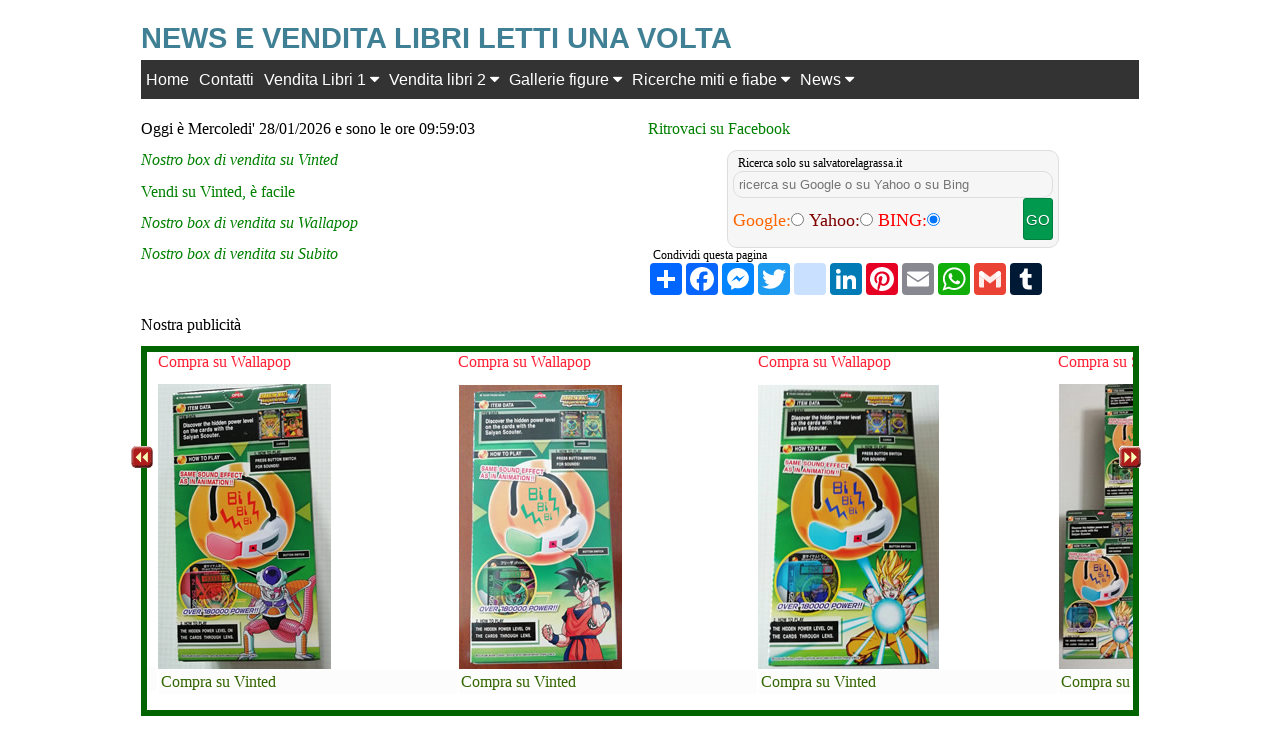

--- FILE ---
content_type: text/html;charset=UTF-8
request_url: https://www.salvatorelagrassa.it/gallerie/galleria-action-figures.asp?Tab=bandai-gx-87-soul-of-chogokin-getter-emperor-22-cm
body_size: 71391
content:
<!DOCTYPE>
<head>
<meta http-equiv="Content-Type" content="text/html; charset=utf-8" /> 
  <meta name="viewport" content="width=device-width, initial-scale=1">


<meta name="description" content="Offerte action figures e statuine presso Vinted.">
<meta name="keywords" content="offerta, action figure, action figures, figure, statuine, statue, recensioni action figure, recensioni figure, Bandai, Banpresto, Yu-Gi-Oh!, Marvel, manga, anime">

 <link rel="stylesheet" media="screen, projection" href="https://www.salvatorelagrassa.it/stepcarousel/drift-basic.css">


<style>
 section, footer {
	margin: 0;
	padding: 0;
	border: 0;
	font-size: 100%;
	font: inherit;
	vertical-align: baseline;
}

/* Sections
--------------------------------------------- */

#contenitor{
	margin: 0 auto;
	max-width: 1040px;
	
}



/* Header
--------------------------------------------- */

header {
	width: 96%;
	padding: 2%;
	max-width: 1040px;
}

/* Content
--------------------------------------------- */

#content {
	width: 96%;
	padding: 2%;
	max-width: 1040px;
	margin: 0 auto
}



/* Sidebar
--------------------------------------------- */



/* Footer
--------------------------------------------- */

footer{
	width: 96%;
	padding: 2%;
	max-width: 1040px;
	-moz-box-livelli: border-box; -webkit-box-sizing: border-box; box-sizing: border-box;
}



/* Media Queries
--------------------------------------------- */

@media all and (max-width : 768px) {

	header {
		text-align: center;
	}

	

	#content {
		width: 96%;
		padding: 2%;	
	}

	

}
.clearfix {
	display: block;
	clear: both;
	margin: 0 auto;
}

 
div.wide {
	clear: left;
}
     .wrapper {
        margin: 0 auto;
        width: 1000px;
      }

      .drift-demo-trigger {
        width: 40%;
        float: 

left;
      }

      .detail {
        position: relative;
        width: 55%;
        margin-left: 5%;
        float: left;
      }

     

     

      a 

{
        color: #00C0FA;
      }

    .box-relsine{ font-size: 100%;
       }

      @media (max-width: 

900px) {
        .wrapper {
          text-align: center;
          width: auto;
        }

        .detail, .drift-demo-trigger {
          

float: none;
        }

        .drift-demo-trigger {
          max-width: 100%;
          width: auto;
          margin: 0 auto;
        }

  

      .detail {
          margin: 0;
          width: auto;
        }

        p {
          margin: 0 auto 1em;
        }

        

.responsive-hint {
          display: none;
        }
      }

.rwd-video {
	height: 0;
	overflow: hidden;
	padding-bottom: 56.25%;
	padding-top: 30px;
	position: relative;
}
.rwd-video iframe,
.rwd-video object,
.rwd-video embed {
	height: 100%;
	left: 0;
	position: absolute;
	top: 0;
	width: 100%;

}
#videosistem{ width:360px float:left;height:240px;border-bottom:#fff 1px solid; text-align: left;margin:4px;padding:3px; moz-border-radius: 5px; -webkit-border-radius: 5px}	
</style>


</head> 
<body>
<div id="contenitor">  <header id="header">   
   <script async src="https://pagead2.googlesyndication.com/pagead/js/adsbygoogle.js?client=ca-pub-6763735409596534"
     crossorigin="anonymous"></script>
	 
<!-- Global site tag (gtag.js) - Google Analytics -->
<script async src="https://www.googletagmanager.com/gtag/js?id=UA-68044095-1"></script>
<script>
  window.dataLayer = window.dataLayer || [];
  function gtag(){dataLayer.push(arguments);}
  gtag('js', new Date());

  gtag('config', 'UA-68044095-1');
</script>

	</head>

<h1>News e Vendita libri letti una volta</h1>

<link rel="stylesheet" href="https://cdnjs.cloudflare.com/ajax/libs/font-awesome/4.7.0/css/font-awesome.min.css">
<style>

.navbar {
  overflow: hidden;
  background-color: #333;
  font-family: Arial, Helvetica, sans-serif;
}

.navbar a {
  float: left;
 
  color: white;
  text-align: center;
  padding: 10px 5px;
  text-decoration: none;
}

.dropdown {
  float: left;
  overflow: hidden;
}

.dropdown .dropbtn {
 
  border: none;
  outline: none;
  color: white;
  padding: 10px 5px;
  background-color: inherit;
  font: inherit;
  margin: 0;
}

.navbar a:hover {
  color: navy; 
  background-color: MintCream
}

.dropdown-content {
  display: none;
  position: absolute;
  background-color: #f9f9f9;
  width: 100%;
  max-width: 1040px;
  left: 10px;
  box-shadow: 0px 8px 16px 0px rgba(0,0,0,0.2);
  z-index: 1;
}

.dropdown-content {
  background: #ccc;
  padding: 4px;
  color: navy;
  max-width: 1000px;
  left: 260px;
  
}
.dropdown:hover .dropdown-content {
  display: block;
}

/* Create three equal columns that floats next to each other */
.column {
  float: left;
  width: 48.5%;
  padding: 12px 6px 40px;
  background-color: #ccc;
  height: 200px;
}
.column a {
  float: none;
  color: black;
  padding: 7px;
  text-decoration: none;
  display: block;
  text-align: left;
}

.column a :hover {
  color: navy;
}

/* Clear floats after the columns */
.row:after {
  content: "";
  display: table;
  clear: both;
}


@media only screen and ( max-width : 530px ) {
.column, column2 {  
  width: 52%; 
  height: auto;
  padding: 2px;
}
.column a {
   padding: 2px;
  
}
}
</style>
</head>
<body>

<div class="navbar">
  <a href="https://www.salvatorelagrassa.it/">Home</a>
  <a href="https://www.salvatorelagrassa.it/contatti/contact_administrator.asp">Contatti</a>
 	  <div class="dropdown">
    <button class="dropbtn">Vendita Libri 1
      <i class="fa fa-caret-down"></i>
    </button>
    <div class="dropdown-content">

       
      <div class="row">
	   
        <div class="column">
        
 <a  href="https://www.salvatorelagrassa.it/libri/elenco-alfabetico-per-autore-libri-in-vendita-A1.asp">Autori con lettera A</a>
<a  href="https://www.salvatorelagrassa.it/libri/elenco-alfabetico-per-autore-libri-in-vendita-B1.asp">Autori con lettera B-BE</a>
<a  href="https://www.salvatorelagrassa.it/libri/elenco-alfabetico-per-autore-libri-in-vendita-B2.asp">Autori con lettera BI-BZ</a>
<a  href="https://www.salvatorelagrassa.it/libri/elenco-alfabetico-per-autore-libri-in-vendita-C1.asp">Autori con lettera C-CH</a>
<a  href="https://www.salvatorelagrassa.it/libri/elenco-alfabetico-per-autore-libri-in-vendita-C2.asp">Autori con lettera CI-CZ</a>
<a  href="https://www.salvatorelagrassa.it/libri/elenco-alfabetico-per-autore-libri-in-vendita-D-E1.asp">Autori con lettera D-E</a>
		<a  href="https://www.salvatorelagrassa.it/libri/elenco-alfabetico-per-autore-libri-in-vendita-F1.asp">Autori con lettera F</a>						
	            </div>
        <div class="column">
        
		
		
		<a  href="https://www.salvatorelagrassa.it/libri/elenco-alfabetico-per-autore-libri-in-vendita-G1.asp">Autori con lettera G-GI</a>
		<a  href="https://www.salvatorelagrassa.it/libri/elenco-alfabetico-per-autore-libri-in-vendita-G2.asp">Autori con lettera GL-GZ</a>
		<a  href="https://www.salvatorelagrassa.it/libri/elenco-alfabetico-per-autore-libri-in-vendita-H-I-J1.asp">Autori con lettera H-J</a>
		<a href="https://www.salvatorelagrassa.it/libri/elenco-alfabetico-per-autore-libri-in-vendita-K-L1.asp">Autori con lettera K - Le</a>
 <a  href="https://www.salvatorelagrassa.it/libri/elenco-alfabetico-per-autore-libri-in-vendita-K-L2.asp">Autori con lettera Lf - Lz</a>
<a  href="https://www.salvatorelagrassa.it/libri/elenco-alfabetico-per-autore-libri-in-vendita-M1.asp">Autori con lettera M - Me</a>
<a  href="https://www.salvatorelagrassa.it/libri/elenco-alfabetico-per-autore-libri-in-vendita-M2.asp">Autori con lettera Mh - Mz</a>
		
        </div>
      
      </div>  
    </div>
  </div> 
   <div class="dropdown">
    <button class="dropbtn">Vendita libri 2
      <i class="fa fa-caret-down"></i>
    </button>
    <div class="dropdown-content">

       
      <div class="row">
	   
        <div class="column">
        
<a  href="https://www.salvatorelagrassa.it/libri/elenco-alfabetico-per-autore-libri-in-vendita-N-O-P1.asp">Autori con lettera N - O</a>
<a  href="https://www.salvatorelagrassa.it/libri/elenco-alfabetico-per-autore-libri-in-vendita-N-O-P2.asp">Autori con lettera P</a>
		<a  href="https://www.salvatorelagrassa.it/libri/elenco-alfabetico-per-autore-libri-in-vendita-Q-R1.asp">Autori con lettera Q - R</a>
		<a  href="https://www.salvatorelagrassa.it/libri/elenco-alfabetico-per-autore-libri-in-vendita-S-T1.asp">Autori con lettera S - Sl</a>
		<a  href="https://www.salvatorelagrassa.it/libri/elenco-alfabetico-per-autore-libri-in-vendita-S-T2.asp">Autori con lettera Sm - Sz</a>
		<a  href="https://www.salvatorelagrassa.it/libri/elenco-alfabetico-per-autore-libri-in-vendita-T1.asp">Autori con lettera T</a>
		<a href="https://www.salvatorelagrassa.it/libri/elenco-alfabetico-per-autore-libri-in-vendita-U-V-W-X-Y-Z1.asp">Autori con lettera U - V</a>						
	            </div>
        <div class="column">
         <a  href="https://www.salvatorelagrassa.it/libri/elenco-alfabetico-per-autore-libri-in-vendita-U-V-W-X-Y-Z2.asp">Autori con lettera W - Z</a>
<a  href="https://www.salvatorelagrassa.it/libri/elenco-libri-di-Andrea-Camilleri-come-nuovi-proposti-per-la-vendita.asp">Andrea Camilleri</a>
<a  href="https://www.salvatorelagrassa.it/libri/elenco-libri-in-vendita-di-sveva-casati-modignani.asp">Sveva Casati Modignani</a>
	<a  href="https://www.salvatorelagrassa.it/libri/elenco-alfabetico-per-autore-libri-in-vendita-Autori-vari1.asp">Autori vari</a>
		<a  href="https://www.salvatorelagrassa.it/libri/elenco-alfabetico-libri-in-vendita-dizionari-guide.asp">Dizionari-Guide</a>
							
		
		
		
        </div>
      
      </div>  
    </div>
  </div> 
   <div class="dropdown">
    <button class="dropbtn">Gallerie figure
      <i class="fa fa-caret-down"></i>
    </button>
    <div class="dropdown-content">

       
      <div class="row">
	   
        <div class="column">
		<a href="https://www.salvatorelagrassa.it/gallerie/galleria-action-figures.asp#pagina1">Galleria 1</a>
      <a href="https://www.salvatorelagrassa.it/gallerie/galleria-action-figures-2.asp#pagina2">Galleria 2</a>
 <a href="https://www.salvatorelagrassa.it/gallerie/galleria-action-figures-3.asp#pagina3">Galleria 3</a> 
 <a href="https://www.salvatorelagrassa.it/gallerie/galleria-action-figures-4.asp#pagina4">Galleria 4</a> 
 <a href="https://www.salvatorelagrassa.it/gallerie/galleria-action-figures-5.asp#pagina5">Galleria 5</a>   

	
	            </div>
        <div class="column">
	<a href="https://www.salvatorelagrassa.it/gallerie/galleria-action-figures-6.asp#pagina6">Galleria 6</a>	
     <a href="https://www.salvatorelagrassa.it/gallerie/galleria-action-figures-7.asp#pagina7">Galleria 7</a>   
	<a href="https://www.salvatorelagrassa.it/gallerie/galleria-action-figures-8.asp#pagina8">Galleria 8</a>     
	<a href="https://www.salvatorelagrassa.it/gallerie/galleria-action-figures-9.asp#pagina9">Galleria 9</a>
	<a href="https://www.salvatorelagrassa.it/gallerie/galleria-action-figures-10.asp#pagina10">Galleria 10</a>     
				
		
		
		
		
        </div>
      
      </div>  
    </div>
  </div> 
  
  
   
  
   <div class="dropdown">
    <button class="dropbtn">Ricerche miti e fiabe 
      <i class="fa fa-caret-down"></i>
    </button>
    <div class="dropdown-content">
         
      <div class="row">
        <div class="column">
          <b>Cappuccetto rosso</b>
 <a href="https://www.salvatorelagrassa.it/racconti/uno-studio-sulla-fiaba-di-cappuccetto-rosso.asp">Studio sulle versioni di Perrault e dei F.lli Grimm</a>    
          
 <a href="https://www.salvatorelagrassa.it/racconti/uno-studio-sulla-fiaba-di-cappuccetto-rosso-2.asp" >Studio sulle versioni popolari di Cappuccetto rosso</a> 
  <b>Pelope e i Frigi</b>
 <a href="https://www.salvatorelagrassa.it/racconti/Pelope-e-i-Frigi.asp">Uno studio sul mito di Pelope e dei miti dei Frigi</a>                             
   </div>
        <div class="column">
         
          <b>Racconti popolari</b>
		  <a href="https://www.salvatorelagrassa.it/racconti/mastru-franciscu.asp">Mastru Franciscu mancia e sedi</a>
		  <a href="https://www.salvatorelagrassa.it/racconti/tridicinu.asp?Tab=Il_racconto_popolare_Tridicinu">Tridicinu</a>
<a href="https://www.salvatorelagrassa.it/racconti/la-mammana-di-la-principessa-fata.asp?Tab=Il_racconto_popolare">La mammana di la principissa-fata</a>
<a href="https://www.salvatorelagrassa.it/racconti/il-ceppo-d-oro-marvizia-lu-re-d-amuri-differenze-e-somiglianze.asp?Tab=Le_mamme-draghe_cercano_di_fare_sposare_il_figlio_con_una_donna_da_loro_prescelta">Il ceppo d'oro, Marvizia, Lu Re d'Amuri - considerazioni</a>		  
        </div>
        </div>
    </div>
	</div>
	 <div class="dropdown">
    <button class="dropbtn">News
      <i class="fa fa-caret-down"></i>
    </button>
    <div class="dropdown-content">

       
      <div class="row">
	   
        <div class="column">
        <a href="https://www.salvatorelagrassa.it/news-news-news/index-news-news-news.asp">Home News</a>
 <a href="https://www.salvatorelagrassa.it/news-news-news/prima-pagina/prima-pagina.asp">Prima pagina</a>
        <a href="https://www.salvatorelagrassa.it/news-news-news/cultura/cultura-spettacolo.asp">Cultura Arte</a>
 <a href="https://www.salvatorelagrassa.it/news-news-news/cultura/cinema-comics-gossip.asp">Cinema Comics Gossip</a>
        <a href="https://www.salvatorelagrassa.it/news-news-news/cronaca/cronaca-regionale-locale.asp">Cronaca</a>
 <a href="https://www.salvatorelagrassa.it/news-news-news/economia-finanza/economia-fisco-finanza-commercio.asp">Economia Finanza</a>
						
	            </div>
        <div class="column">
        
		        <a href="https://www.salvatorelagrassa.it/news-news-news/scuola-scienze/scuola-scienze-tecnologia.asp">Scienze Scuola</a>
 <a href="https://www.salvatorelagrassa.it/news-news-news/lavoro/lavoro-ricerca-lavoro-pensioni.asp">Lavoro Pensioni</a>
        <a href="https://www.salvatorelagrassa.it/news-news-news/sport/news-altri-sport.asp">Sport</a>
 <a href="https://www.salvatorelagrassa.it/news-news-news/calcio/news-calcio.asp">Calcio</a>
        <a href="https://www.salvatorelagrassa.it/news-news-news/calcio-minore/news-calcio-lega-pro-e-dilettanti.asp">Calcio minore</a>
 
		
		
		
		
		
		
        </div>
      
      </div>  
    </div>
  </div> 
  
	
</div>




<br>


 
<article>

<p>Oggi &egrave; Mercoledi' 28/01/2026 e sono le ore 09:59:03</p>
	
<p class="vertical-vinted"><a target="_blank"href="https://www.vinted.it/member/136678768-salvatoreg273"  ><em>Nostro box di vendita su Vinted</em>  </a></p>
<p class="vertical-vinted"><a href="https://www.vinted.it/invite/salvatoreg273" target="_blank">Vendi
    su Vinted, &egrave; facile</a></p>
	<p class="vertical-vinted"><a target="_blank"href="https://it.wallapop.com/user/salvatorelag-447764751"  ><em>Nostro box di vendita su Wallapop</em></a></p>		
<p class="vertical-vinted"><a target="_blank"href="https://www.subito.it/utente/883008"  ><em>Nostro box di vendita su Subito</em></a></p> 
	<p class="vertical-vinted"><a target="_blank" href="https://www.facebook.com/topinodibiblioteca/"  >Ritrovaci su Facebook 
      </a></p> 


<p align="left"><form class="modulo-ricerca" name="jksearch" action="https://www.google.com/custom" method="get" onSubmit="jksitesearch(this)">

<input id="hiddenquery" type="hidden" name="q" /><p align="left" class="small">Ricerca solo su salvatorelagrassa.it</p>
<input name="qfront" type="text"   class="modulo-ricerca" size="40"placeholder="ricerca su Google o su Yahoo o su Bing"/>
 <input type="submit"  id="submit"value="GO" />
</p>
<div>
  <p align="left"><font color="#FF6600" size="4" face="Monotype Corsiva">Google:</font><font size="4" face="Monotype Corsiva"><input name="se" type="radio" >  
  <font color="#800000">Yahoo:</font><font color="#003300"><input name="se" type="radio">  </font> <font color="#FF0000">BING:<input name="se" type="radio" checked>
  </font></font>
</div>

<script type="text/javascript">

// All-in-one Internal Site Search script- By JavaScriptKit.com (http://www.javascriptkit.com)
// For this and over 400+ free scripts, visit JavaScript Kit- http://www.javascriptkit.com/
// This notice must stay intact for use

//Enter domain of site to search.
var domainroot="www.salvatorelagrassa.it"

var searchaction=[ //form action for the 3 search engines
"http://www.google.com/search",
"http://search.yahoo.com/search",
"http://search.msn.com/results.aspx"
]

var queryfieldname=["q","p","q"] //name of hidden query form for the 3 search engines

function switchaction(cur, index){
cur.form.action=searchaction[index]
document.getElementById("hiddenquery").name=queryfieldname[index]
}

function jksitesearch(curobj){
for (i=0; i< document.jksearch.se.length; i++){ //loop through radio to see which is checked
if (document.jksearch.se[i].checked==true)
switchaction(document.jksearch.se[i], i)
}
document.getElementById("hiddenquery").value="site:"+domainroot+" "+curobj.qfront.value
}


</script>

</form>


  <p class="small">Condividi questa pagina</p>
  <!-- AddToAny BEGIN -->
<div class="a2a_kit a2a_kit_size_32 a2a_default_style">
<a class="a2a_dd" href="https://www.addtoany.com/share"></a>
<a class="a2a_button_facebook"></a>
<a class="a2a_button_facebook_messenger"></a>
<a class="a2a_button_twitter"></a>

<a class="a2a_button_blogger_post"></a>
<a class="a2a_button_linkedin"></a>
<a class="a2a_button_pinterest"></a>
<a class="a2a_button_email"></a>
<a class="a2a_button_whatsapp"></a>
<a class="a2a_button_google_gmail"></a>
<a class="a2a_button_tumblr"></a></div>

<script async src="https://static.addtoany.com/menu/page.js"></script>
<!-- AddToAny END -->
 
</article><br>

<script  src="https://www.salvatorelagrassa.it/1-11-1-jquery.min.js"></script>

<script  src="https://www.salvatorelagrassa.it/stepcarousel/stepcarousel.js">
</script>


<style type="text/css">

.stepcarousel{
position: relative; /*leave this value alone*/
border: 6px solid DarkGreen;
overflow: scroll; /*leave this value alone*/
width: 100%;
height: 370px; /*Height should enough to fit largest content's height*/
-webkit-box-sizing: border-box; /* set box model so container width and height value includes any padding/border defined */
-moz-box-sizing: border-box;
box-sizing: border-box;
}

.stepcarousel .belt{
position: absolute; /*leave this value alone*/
left: 0;
top: 0;
}

.stepcarousel .panel{
float: left; /*leave this value alone*/
overflow: hidden; /*clip content that go outside dimensions of holding panel DIV*/
margin-left: 10px; /*margin around each panel*/
width: 300px; /*Width of each panel holding each content. If removed, widths should be individually defined on each content DIV then. */
}

paginatecircle{ /* CSS for paginate circle spans. Required */
background: white;
border: 2px solid  #908435;
border-radius: 6px;
width: 6px;
height: 6px;
cursor: pointer;
display: inline-block;
margin-right: 4px;
}

paginatecircle:hover{
background: orange;
}

.resolucap{
	text-align: center;
	margin: auto;
	font-family: Arial black;
	font-size: 1.7em;
	color: #ccc;text-decoration:none
	 } 
.resolucap:hover{color:#8B0000;text-decoration:none}	 	
.titolpub {
	text-align: center;
	margin: auto;
	font-family: Arial black;
	font-size: 1.8em; text-transform: uppercase;
	color: #ccc;
	text-shadow: 3px 3px 6px black; } 	
span.paginatecircle.selected{
background: black;
}

 A.glossa-pub {display: block; COLOR: #336600; PADDING: 2px; margin:1 1 2px; BACKGROUND-COLOR: #FCFCFC; TEXT-DECORATION: none; -moz-border-radius: 3px;
-webkit-border-radius: 3px; }
A.glossa-pub:hover{color:#fff;background-color:#A39B46;text-decoration:none}
.clear {clear:both}
.clear-invisible {clear:both; visibility:hidden}

</style>


<script >

stepcarousel.setup({
	galleryid: 'mygallery', //id of carousel DIV
	beltclass: 'belt', //class of inner "belt" DIV containing all the panel DIVs
	panelclass: 'panel', //class of panel DIVs each holding content
	autostep: {enable:true, moveby:1, pause:3000},
	panelbehavior: {speed:300, wraparound:false, persist:false},
	defaultbuttons: {enable: true, moveby: 1, leftnav: ['https://www.salvatorelagrassa.it/stepcarousel/arrowl.gif', -10, 100], rightnav: ['https://www.salvatorelagrassa.it/stepcarousel/arrowr.gif', -20, 100]},
	statusvars: ['statusA', 'statusB', 'statusC'], //register 3 variables that contain current panel (start), current panel (last), and total panels
	contenttype: ['inline'] //content setting ['inline'] or ['ajax', 'path_to_external_file']
})

</script>



<p>Nostra publicit&agrave;</p>
<div id="mygallery" class="stepcarousel">
<div class="belt">
<div class="panel"><p class="vertical-men"><a href="https://it.wallapop.com/item/action-figure-batman-beyond-mcfarlane-dc-multivers-976679565" target="_blank">Compra su Wallapop</a></p><p><a href="https://www.vinted.it/items/7713648593-action-figure-batman-beyond-mcfarlane-dc-multiverse"><img src="https://www.salvatorelagrassa.it/img-gallery2/Batman Beyond McFarlane DC Multiverse.jpg" alt="Action figure Batman Beyond McFarlane DC Multiverse 18 cm." title="Action figure Batman Beyond McFarlane DC Multiverse 18 cm."></a><a class="glossa-pub" href="https://www.vinted.it/items/7713648593-action-figure-batman-beyond-mcfarlane-dc-multiverse">Compra su Vinted</a>
</p></div>
<div class="panel"><p class="vertical-men"><a href="https://it.wallapop.com/item/saiyan-scouters-red-rossi-lens-with-2-cards-bandai-1114970320" target="_blank">Compra su Wallapop</a></p><p><a href="https://www.vinted.it/items/6004410966-saiyan-scouters-red-rossi-lens-with-2-cards-bandai"><img src="https://www.salvatorelagrassa.it/img-gallery2/Saiyan Scouter red lens with 2 cards Bandai.jpg" alt="Saiyan Scouter red lens with 2 cards Bandai" title="Saiyan Scouter red lens with 2 cards Bandai"></a><a class="glossa-pub" href="https://www.vinted.it/items/6004410966-saiyan-scouters-red-rossi-lens-with-2-cards-bandai">Compra su Vinted</a>
</p></div>
<div class="panel"><p class="vertical-men"><a href="https://it.wallapop.com/item/saiyan-scouters-green-lens-with-2-cards-bandai-1114969190" target="_blank">Compra su Wallapop</a></p><p><a href="https://www.vinted.it/items/7777912150-saiyan-scouters-green-verdi-lens-with-2-cards-bandai"><img src="https://www.salvatorelagrassa.it/img-gallery2/Saiyan Scouter green lens with 2 cards Bandai.jpg" alt="Saiyan Scouter green lens with 2 cards Bandai" title="Saiyan Scouter green lens with 2 cards Bandai"></a><a class="glossa-pub" href="https://www.vinted.it/items/7777912150-saiyan-scouters-green-verdi-lens-with-2-cards-bandai">Compra su Vinted</a>
</p></div>

<div class="panel"><p class="vertical-men"><a href="https://it.wallapop.com/item/saiyan-scouter-blu-lens-with-2-cards-bandai-1114972740" target="_blank">Compra su Wallapop</a></p><p><a href="https://www.vinted.it/items/7764310728"><img src="https://www.salvatorelagrassa.it/img-gallery2/Saiyan Scouter blu lens with 2 cards Bandai.jpg" alt="Saiyan Scouter blu lens with 2 cards Bandai" title="Saiyan Scouter blu lens with 2 cards Bandai"></a><a class="glossa-pub" href="https://www.vinted.it/items/7764310728">Compra su Vinted</a>
</p></div>
<div class="panel"><p class="vertical-men"><a href="https://www.subito.it/hobby-collezionismo/tre-saiyan-scouters-bandai-anche-in-omaggio-se-palermo-542309294.htm" target="_blank">Compra su Subito</a></p><p><a href="https://www.vinted.it/items/6016423419-saiyan-scouters-green-verdi-lens-with-2-cards-bandai"><img src="https://www.salvatorelagrassa.it/img-gallery2/Tre Saiyan Scouter green, red e blu lens with 2 cards Bandai.jpg" alt="Tre Saiyan Scouter green, red e blu lens with 2 cards Bandai" title="Tre Saiyan Scouter green, red e blu lens with 2 cards Bandai"></a><a class="glossa-pub" href="https://www.vinted.it/items/6016423419-saiyan-scouters-green-verdi-lens-with-2-cards-bandai">Compra su Vinted</a>
</p></div>
<div class="panel"><p class="vertical-men"><a href="https://it.wallapop.com/item/bandai-saint-seiya-myth-cloth-ex-taurus-aldebaran-1135361290" target="_blank">Compra su Wallapop</a></p><p><a href="https://www.vinted.it/items/6285730046-bandai-saint-seiya-myth-cloth-ex-taurus-aldebaran-nuovo-sigillato"><img src="https://www.salvatorelagrassa.it/img-gallery2/bandai-saint-seiya-myth-cloth-ex-taurus-aldebaran.jpg" alt="Bandai Saint Seiya Myth Cloth Ex Taurus Aldebaran nuovo sigillato" title="Bandai Saint Seiya Myth Cloth Ex Taurus Aldebaran nuovo sigillato"></a><a class="glossa-pub" href="https://www.vinted.it/items/6285730046-bandai-saint-seiya-myth-cloth-ex-taurus-aldebaran-nuovo-sigillato">Compra su Vinted</a>
</p></div>
<div class="panel"><p class="vertical-men"><a href="https://it.wallapop.com/item/action-figure-pennywise-neca-versione-2-da-it-1005540913" target="_blank">Compra su Wallapop</a></p><p><a href="https://www.vinted.it/items/7735928349"><img src="https://www.salvatorelagrassa.it/img-gallery2/Action figure Pennywise di NECA versione 2 dal film It.jpg" alt="Action figure Pennywise di NECA versione 2 dal film It" title="Action figure Pennywise di NECA versione 2 dal film It"></a><a class="glossa-pub" href="https://www.vinted.it/items/7735928349">Compra su Vinted</a>
</p></div>
<div class="panel"><p class="vertical-men"><a href="https://www.subito.it/hobby-collezionismo/dr-doom-super-villains-hasbro-action-figure-palermo-599618278.htm" target="_blank">Compra su Subito</a></p><p><a href="https://www.vinted.it/items/7059502613-dr-doom-super-villains-hasbro-action-figure-nuovo-sigillato"><img src="https://www.salvatorelagrassa.it/img-gallery2/hasbro-dr-doom.jpg" alt="Action figure Dr. Doom Super Villains Hasbro Marvel Legends 15 cm" title="Action figure Dr. Doom Super Villains Hasbro Marvel Legends 15 cm"></a><a class="glossa-pub" href="https://www.vinted.it/items/7059502613-dr-doom-super-villains-hasbro-action-figure-nuovo-sigillato">Compra su Vinted</a>
</p></div>

<div class="panel"><p class="vertical-men">Compra su Vinted</p><p><a href="https://www.vinted.it/items/3832906379-religioni-e-civilta-vol-iii-scritti-in-memoria-di-angelo-brelich"><img src="https://www.salvatorelagrassa.it/img-gallery2/civilta-e-religioni3.jpg" alt="Religioni e civilt� vol. III scritti in memoria di Angelo Brelich" title="Religioni e civilt� vol. III scritti in memoria di Angelo Brelich"></a><a class="glossa-pub" href="https://www.vinted.it/items/3832906379-religioni-e-civilta-vol-iii-scritti-in-memoria-di-angelo-brelich">Compra su Vinted</a>
</p></div>
<div class="panel"><p class="vertical-men"><a href="https://www.subito.it/libri-riviste/religioni-e-civilta-volume-primo-1972-palermo-559773354.htm" target="_blank">Compra su Subito</a></p><p><a href="https://www.vinted.it/items/3832564188-religioni-e-civilta-volume-primo-1972"><img src="https://www.salvatorelagrassa.it/img-gallery2/religioni-e-civilta1.jpg" alt="Religioni e Civilt�, Volume Primo 1972" title="Religioni e Civilt�, Volume Primo 1972"></a><a class="glossa-pub" href="https://www.vinted.it/items/3832564188-religioni-e-civilta-volume-primo-1972">Compra su Vinted</a>
</p></div>
<div class="panel"><p class="vertical-men">Compra su Vinted</p><p><a href="https://www.vinted.it/items/3833208657-religioni-e-civilta-vol-ii-19731976"><img src="https://www.salvatorelagrassa.it/img-gallery2/religioni-e-civilta2.jpg" alt="Religioni e civilt� vol. II - 1973/1976" title="Religioni e civilt� vol. II - 1973/1976"></a><a class="glossa-pub" href="https://www.vinted.it/items/3833208657-religioni-e-civilta-vol-ii-19731976">Compra su Vinted</a>
</p></div>
<div class="panel"><p class="vertical-men"><a href="https://www.subito.it/hobby-collezionismo/wonder-woman-dc-multiverse-dark-nights-death-metal-palermo-599620505.htm" target="_blank">Compra su Subito</a></p><p><a href="https://www.vinted.it/items/3437015005-wonder-woman-dc-multiverse-dark-nights-death-metal"><img src="https://www.salvatorelagrassa.it/img-gallery2/mcfarlane-dc-comics-dark-nights-death-metal-wonder-woman.jpg" alt="Wonder Woman DC Multiverse Dark Nights Death Metal" title="Wonder Woman DC Multiverse Dark Nights Death Metal"></a><a class="glossa-pub" href="https://www.vinted.it/items/3437015005-wonder-woman-dc-multiverse-dark-nights-death-metal">Compra su Vinted</a>
</p></div>

<div class="panel"><p class="vertical-men"><a href="https://www.subito.it/hobby-collezionismo/2-figure-greef-karga-kenner-e-the-black-series-palermo-557617489.htm" target="_blank">Compra su Subito</a></p><p><a href="https://www.vinted.it/items/4582455377-2-action-figure-greef-karga-kenner-e-the-black-series-hasbro"><img src="https://www.salvatorelagrassa.it/img-gallery2/2-action-figure-greef-karga-kenner-e-the-black-series-hasbro.jpg" alt="2 Action figure Greef Karga Kenner e The Black Series Hasbro" title="2 Action figure Greef Karga Kenner e The Black Series Hasbro"></a><a class="glossa-pub" href="https://www.vinted.it/items/4582455377-2-action-figure-greef-karga-kenner-e-the-black-series-hasbro">Compra su Vinted</a>
</p></div>
<div class="panel"><p class="vertical-men"><a href="https://www.subito.it/hobby-collezionismo/action-figure-hasbro-marvel-s-arcade-palermo-600339155.htm" target="_blank">Compra su Subito</a></p><p><a href="https://www.vinted.it/items/4009856240-action-figure-hasbro-marvels-arcade"><img src="https://www.salvatorelagrassa.it/img-gallery2/hasbro-arcade.jpg" alt="Action figure Hasbro Marvel's Arcade cm.15" title="Action figure Hasbro Marvel's Arcade cm.15"></a><a class="glossa-pub" href="https://www.vinted.it/items/4009856240-action-figure-hasbro-marvels-arcade">Compra su Vinted</a>
</p></div>

<div class="panel"><p class="vertical-men"><a href="https://it.wallapop.com/item/action-figure-marvel-s-frog-man-hasbro-1171538150" target="_blank">Compra su Wallapop</a></p><p><a href="https://www.vinted.it/items/7966466587-action-figure-marvels-frog-man-hasbro-con-baf"><img src="https://www.salvatorelagrassa.it/img-gallery2/Action Figure Marvel's Frog-Man Hasbro.jpg" alt="Action Figure Marvel's Frog-Man Hasbro" title="Action Figure Marvel's Frog-Man Hasbro"></a><a class="glossa-pub" href="https://www.vinted.it/items/7966466587-action-figure-marvels-frog-man-hasbro-con-baf">Compra su Vinted</a>
</p></div>
<div class="panel"><p class="vertical-men"><a href="https://www.subito.it/hobby-collezionismo/robin-king-action-figure-mcfarlane-con-baf-palermo-600440949.htm" target="_blank">Compra su Subito</a></p><p><a href="https://www.vinted.it/items/5651057628"><img src="https://www.salvatorelagrassa.it/img-gallery2/ROBIN KING DC Multiverse Action Figure Mcfarlane.jpg" alt="DC Multiverse Robin King action figure McFArlane 18 cm." title="DC Multiverse Robin King action figure McFArlane 18 cm."></a><a class="glossa-pub" href="https://www.vinted.it/items/5651057628">Compra su Vinted</a>
</p></div>

<div class="panel"><p class="vertical-men"><a href="https://www.subito.it/hobby-collezionismo/dc-multiverse-action-figure-superman-bizarro-palermo-600441456.htm" target="_blank">Compra su Subito</a></p><p><a href="https://www.vinted.it/items/7012566020-dc-multiverse-action-figure-bizarro-mcfarlane"><img src="https://www.salvatorelagrassa.it/img-gallery2/dc-multiverse-bizarro-dc-rebirth-action-figure.png" alt="Dc Multiverse Action Figure Superman Bizarro dc Rebirth 18 cm." title="Dc Multiverse Action Figure Superman Bizarro dc Rebirth 18 cm."></a><a class="glossa-pub" href="https://www.vinted.it/items/7012566020-dc-multiverse-action-figure-bizarro-mcfarlane">Compra su Vinted</a>
</p></div>
<div class="panel"><p class="vertical-men"><a href="https://www.subito.it/hobby-collezionismo/wonder-woman-with-helmet-of-fate-dc-multiverse-palermo-600442008.htm" target="_blank">Compra su Subito</a></p><p><a href="https://www.vinted.it/items/6414065952-wonder-woman-with-helmet-of-fate-dc-multiverse-mcfarlane"><img src="https://www.salvatorelagrassa.it/img-gallery2/mcfarlane-wnder-woman-con-elmo.jpg" alt="mcfarlane wonder woman con elmo 18 cm." title="mcfarlane wonder woman con elmo 18 cm."></a><a class="glossa-pub" href="https://www.vinted.it/items/6414065952-wonder-woman-with-helmet-of-fate-dc-multiverse-mcfarlane">Compra su Vinted</a>
</p></div>
<div class="panel"><p class="vertical-men"><a href="https://it.wallapop.com/item/batman-death-metal-dc-multiverse-mcfarlane-1027204146" target="_blank">Compra su Wallapop</a></p><p><a href="https://www.vinted.it/items/5381338426-batman-dark-nights-death-metal-dc-multiverse-mcfarlane"><img src="https://www.salvatorelagrassa.it/img-gallery2/Batman Dark Nights Death Metal.jpg" alt="Batman Dark Nights Death Metal" title="Batman Dark Nights Death Metal"></a><a class="glossa-pub" href="https://www.vinted.it/items/5381338426-batman-dark-nights-death-metal-dc-multiverse-mcfarlane">Compra su Vinted</a>
</p></div>
<div class="panel"><p class="vertical-men"><a href="https://www.subito.it/hobby-collezionismo/action-figure-hasbro-civil-warrior-con-baf-palermo-600442448.htm" target="_blank">Compra su Subito</a></p><p><a href="https://www.vinted.it/items/5856312542-action-figure-hasbro-civil-warrior-con-baf"><img src="https://www.salvatorelagrassa.it/img-gallery2/hasbro-civil-warrior.jpg" alt="Action figure Hasbro Civil Warrior 15 cm" title="Action figure Hasbro Civil Warrior 15 cm"></a><a class="glossa-pub" href="https://www.vinted.it/items/5856312542-action-figure-hasbro-civil-warrior-con-baf">Compra su Vinted</a>
</p></div>
<div class="panel"><p class="vertical-men"><a href="https://www.subito.it/hobby-collezionismo/ironheart-riri-williams-marvel-series-iron-man-palermo-600338639.htm" target="_blank">Compra su Subito</a></p><p><a href="https://www.vinted.it/items/5278319663-ironheart-riri-williams-marvel-series-iron-man-action-figures"><img src="https://www.salvatorelagrassa.it/img-gallery2/hasbro-ironheart.jpg" alt="Ironheart action figure Hasbro Marvel Legends 15 cm" title="Ironheart action figure Hasbro Marvel Legends 15 cm"></a><a class="glossa-pub" href="https://www.vinted.it/items/5278319663-ironheart-riri-williams-marvel-series-iron-man-action-figures">Compra su Vinted</a>
</p></div>
<div class="panel"><p class="vertical-men"><a href="https://it.wallapop.com/item/saint-seiya-myth-cloth-ex-capricorn-shura-a-f-988721598" target="_blank">Compra su Wallapop</a></p><p><a href="https://www.vinted.it/items/5741408306"><img src="https://www.salvatorelagrassa.it/img-gallery2/SAINT SEIYA Cloth Myth EX CAPRICORN.jpg" alt="SAINT SEIYA Cloth Myth EX CAPRICORN" title="SAINT SEIYA Cloth Myth EX CAPRICORN"></a><a class="glossa-pub" href="https://www.vinted.it/items/5741408306">Compra su Vinted</a>
</p></div>
<div class="panel"><p class="vertical-men"><a href="https://www.subito.it/hobby-collezionismo/figure-mcfarlane-warhammer-40k-ultramarine-palermo-600379496.htm" target="_blank">Compra su Subito</a></p><p><a href="https://www.vinted.it/items/3625333387-action-figure-mcfarlane-warhammer-40k-ultramarines"><img src="https://www.salvatorelagrassa.it/img-gallery2/Action Figure McFarlane Warhammer 40K Ultramarines.jpg" alt="Action Figure McFarlane Warhammer 40K Ultramarines 18 cm" title="Action Figure McFarlane Warhammer 40K Ultramarines 18 cm"></a><a class="glossa-pub" href="https://www.vinted.it/items/3625333387-action-figure-mcfarlane-warhammer-40k-ultramarines">Compra su Vinted</a>
</p></div>
<div class="panel"><p class="vertical-men"><a href="https://www.subito.it/hobby-collezionismo/action-figure-hasbro-xialing-con-baf-palermo-599616451.htm" target="_blank">Compra su Subito</a></p><p><a href="https://www.vinted.it/items/3998150653-action-figure-hasbro-xialing"><img src="https://www.salvatorelagrassa.it/img-gallery2/hasbro-xialing.jpg" alt="Action figure Hasbro Xialing 15 cm" title="Action figure Hasbro Xialing 15 cm"></a><a class="glossa-pub" href="https://www.vinted.it/items/3998150653-action-figure-hasbro-xialing">Compra su Vinted</a>
</p></div>


<div class="panel"><p class="vertical-men"><a href="https://www.subito.it/hobby-collezionismo/action-figure-hasbro-super-villains-dormammu-palermo-600375550.htm" target="_blank">Compra su Subito</a></p><p><a href="https://www.vinted.it/items/3546567772-action-figure-hasbro-super-villains-dormammu"><img src="https://www.salvatorelagrassa.it/img-gallery2/Action figure Hasbro Super Villains Dormammu.jpg" alt="Action figure Hasbro Super Villains Dormammu 15 cm" title="Action figure Hasbro Super Villains Dormammu 15 cm"></a><a class="glossa-pub" href="https://www.vinted.it/items/3546567772-action-figure-hasbro-super-villains-dormammu">Compra su Vinted</a>
</p></div>

<div class="panel"><p class="vertical-men"><a href="https://www.subito.it/hobby-collezionismo/figure-bandai-frieza-first-form-with-hover-pod-palermo-600394241.htm" target="_blank">Compra su Subito</a></p><p><a href="https://www.vinted.it/items/3432234151-action-figure-bandai-frieza-first-form-with-hover-pod?referrer=catalog"><img src="https://www.salvatorelagrassa.it/img-gallery2/Action figure Bandai Frieza First Form with Hover Pod.jpg" alt="Action figure Bandai Frieza First Form with Hover Pod" title="Action figure Bandai Frieza First Form with Hover Pod"></a><a class="glossa-pub" href="https://www.vinted.it/items/3432234151-action-figure-bandai-frieza-first-form-with-hover-pod?referrer=catalog">Compra su Vinted</a>
</p></div>
<div class="panel"><p class="vertical-men"><a href="https://www.subito.it/hobby-collezionismo/action-figure-hologram-iron-man-marvel-di-hasbro-palermo-600315035.htm" target="_blank">Compra su Subito</a></p><p><a href="https://www.vinted.it/items/6310657037-action-figure-hologram-iron-man-marvel-di-hasbro"><img src="https://www.salvatorelagrassa.it/img-gallery2/Action figure Hologram Iron Man ex Marvel di Hasbro.jpg" alt="Action figure Hologram Iron Man ex Marvel di Hasbro cm.15" title="Action figure Hologram Iron Man ex Marvel di Hasbro cm.15"></a><a class="glossa-pub" href="https://www.vinted.it/items/6310657037-action-figure-hologram-iron-man-marvel-di-hasbro">Compra su Vinted</a>
</p></div>
<div class="panel"><p class="vertical-men"><a href="https://it.wallapop.com/item/hasbro-marvel-s-the-hood-1162919022" target="_blank">Compra su Wallapop</a></p><p><a href="https://www.vinted.it/items/3504450480-action-figure-hasbro-marvels-the-hood?referrer=catalog"><img src="https://www.salvatorelagrassa.it/img-gallery2/Action figure Hasbro Marvel's The Hood.jpg" alt="Action figure Hasbro Marvel's The Hood" title="Action figure Hasbro Marvel's The Hood"></a><a class="glossa-pub" href="https://www.vinted.it/items/3504450480-action-figure-hasbro-marvels-the-hood?referrer=catalog">Compra su Vinted</a>
</p></div>
<div class="panel"><p class="vertical-men"><a href="https://it.wallapop.com/item/hasbro-marvel-darkstar-action-figure-1032511934" target="_blank">Compra su Wallapop</a></p><p><a href="https://www.vinted.it/items/3473874307-hasbro-marvel-darkstar-action-figure?referrer=catalog"><img src="https://www.salvatorelagrassa.it/img-gallery2/Hasbro Marvel Darkstar Action Figure.jpg" alt="Hasbro Marvel Darkstar Action Figure 15 cm" title="Hasbro Marvel Darkstar Action Figure 15 cm"></a><a class="glossa-pub" href="https://www.vinted.it/items/3473874307-hasbro-marvel-darkstar-action-figure?referrer=catalog">Compra su Vinted</a>
</p></div>
<div class="panel"><p class="vertical-men"><a href="https://www.subito.it/hobby-collezionismo/king-kong-neca-action-figure-2021-palermo-600341081.htm" target="_blank">Compra su Subito</a></p><p><a href="https://www.vinted.it/items/3460325992-king-kong-neca-action-figure-2021?referrer=catalog"><img src="https://www.salvatorelagrassa.it/img-gallery2/King Kong, Neca, action figure 2021.jpg" alt="King Kong, Neca, action figure 2021 20 cm" title="King Kong, Neca, action figure 2021 20 cm"></a><a class="glossa-pub" href="https://www.vinted.it/items/3460325992-king-kong-neca-action-figure-2021?referrer=catalog">Compra su Vinted</a>
</p></div>
<div class="panel"><p class="vertical-men"><a href="https://www.subito.it/hobby-collezionismo/mcfarlane-dc-multiverse-joker-palermo-599639036.htm" target="_blank">Compra su Subito</a></p><p><a href="https://www.vinted.it/items/4211104529-mcfarlane-dc-multiverse-death-of-the-family-nightwing-joker"><img src="https://www.salvatorelagrassa.it/img-gallery2/McFarlane Dc Comics Death Of The Family Nightwing Joker.jpg" alt="McFarlane Dc Comics Death Of The Family Nightwing Joker 18 cm" title="McFarlane Dc Comics Death Of The Family Nightwing Joker 18 cm"></a><a class="glossa-pub" href="https://www.vinted.it/items/4211104529-mcfarlane-dc-multiverse-death-of-the-family-nightwing-joker">Compra su Vinted</a>
</p></div>
<div class="panel"><p class="vertical-men"><a href="https://www.subito.it/hobby-collezionismo/action-figure-baf-xemnu-a-i-m-scientist-supreme-palermo-599640895.htm" target="_blank">Compra su Subito</a></p><p><a href="https://www.vinted.it/items/6405534925-action-figure-baf-xemnu-aim-scientist-supreme"><img src="https://www.salvatorelagrassa.it/img-gallery2/Action figure, BAF Xemnu, A.I.M. Scientist Supreme.jpg" alt="Action figure, BAF Xemnu, A.I.M. Scientist Supreme cm. 15" title="Action figure, BAF Xemnu, A.I.M. Scientist Supreme cm 15"></a><a class="glossa-pub" href="https://www.vinted.it/items/6405534925-action-figure-baf-xemnu-aim-scientist-supreme">Compra su Vinted</a>
</p></div>
<div class="panel"><p class="vertical-men"><a href="https://www.salvatorelagrassa.it/gallerie/galleria-action-figures.asp?Tab=megahouse-dragon-ball-gals-dragonball-chi-chi-armor-ver-17-cm-disponibile" target="_blank">Recensione</a></p><p><a href="https://www.vinted.it/items/4606553398-megahouse-dragon-ball-gals-chi-chi-armor-ver-figure"><img src="https://www.salvatorelagrassa.it/img-gallery2/megahouse-dragon-ball-gals-dragonball-chi-chi-armor-ver2.jpg" alt="MegaHouse Dragon Ball Gals Chi Chi Armor Ver. Figure" title="MegaHouse Dragon Ball Gals Chi Chi Armor Ver. Figure"></a><a class="glossa-pub" href="https://www.vinted.it/items/4606553398-megahouse-dragon-ball-gals-chi-chi-armor-ver-figure">Compra su Vinted</a>
</p></div>
<div class="panel"><p class="vertical-men"><a href="https://www.salvatorelagrassa.it/gallerie/galleria-action-figures-1-b.asp?Tab=enesco-superman-edizione-limitata-62-cm-grand-jester-studios" target="_blank">Recensione</a></p><p><a href="https://www.vinted.it/items/5926907096-enesco-grand-jester-studios-dc-comics-superman-limited-edition"><img src="https://www.salvatorelagrassa.it/img-gallery2/enesco-superman-edizione-limitata-62-cm-grand-jester-studios.jpg" alt="MegaHouse Dragon Ball Gals Chi Chi Armor Ver. Figure" title="MegaHouse Dragon Ball Gals Chi Chi Armor Ver. Figure"></a><a class="glossa-pub" href="https://www.vinted.it/items/5926907096-enesco-grand-jester-studios-dc-comics-superman-limited-edition">Compra su Vinted</a>
</p></div>
</div>
</div>

<p id="mygallery-paginate">

</p>
<br>


 
 


 
 
 </header>  
   <section id="content">

  
   
 
<style type="text/css">
.act-menu a {font-size:1.3em;display:inline-block;margin-top:18px;padding:9px 14px;color:#333;font-weight:bold;text-decoration:none;}
.act-menu a:hover{background:#1882af;color:#fff;}
.act-menu a.active{background:#1882af;color:#fff;}
#act-menu a .active-link{background:#1882af;color:#fff;}
#pagina1:target, #pagina2:target, #pagina3:target, #pagina4:target, #pagina5:target, #pagina6:target, #pagina7:target, #pagina8:target, #pagina9:target, #pagina10:target, #pagina10:target{background:#1882af;color:#fff;}
#logoface{
    -moz-user-select: none;
    background: #2A49A5;
    
    box-shadow: 0 1px #4C6BC7 inset;
    color: red;
    padding: 3px 5px;
    text-decoration: none;
    text-shadow: 0 -1px 0 #082783;
    
}
</style>

<p align="center"><strong><font color="#1882af">Le gallerie delle figures</font></strong> </p>
<div class="act-menu" >
<a href="https://www.salvatorelagrassa.it/gallerie/galleria-action-figures.asp#pagina1" id="pagina1">1</a>
<a href="https://www.salvatorelagrassa.it/gallerie/galleria-action-figures-2.asp#pagina2" id="pagina2">2</a>
<a href="https://www.salvatorelagrassa.it/gallerie/galleria-action-figures-3.asp#pagina3" id="pagina3">3</a>
<a href="https://www.salvatorelagrassa.it/gallerie/galleria-action-figures-4.asp#pagina4" id="pagina4">4</a>
<a href="https://www.salvatorelagrassa.it/gallerie/galleria-action-figures-5.asp#pagina5" id="pagina5">5</a>
<a href="https://www.salvatorelagrassa.it/gallerie/galleria-action-figures-6.asp#pagina6" id="pagina6">6</a>
<a href="https://www.salvatorelagrassa.it/gallerie/galleria-action-figures-7.asp#pagina7" id="pagina7">7</a>
<a href="https://www.salvatorelagrassa.it/gallerie/galleria-action-figures-8.asp#pagina8" id="pagina8">8</a>
<a href="https://www.salvatorelagrassa.it/gallerie/galleria-action-figures-9.asp#pagina9" id="pagina9">9</a>
<a href="https://www.salvatorelagrassa.it/gallerie/galleria-action-figures-10.asp#pagina10" id="pagina10">10</a>

</div>
 
<script type="text/javascript">
 // The function actually applying the offset
function offsetAnchor() {
    if(location.hash.length !== 0) {
        window.scrollTo(window.scrollX, window.scrollY - 500);
    }
}

// This will capture hash changes while on the page
window.addEventListener("hashchange", offsetAnchor);

// This is here so that when you enter the page with a hash,
// it can provide the offset in that case too. Having a timeout
// seems necessary to allow the browser to jump to the anchor first.
window.setTimeout(offsetAnchor, 1); // The delay of 1 is arbitrary and may not always work right (although it did in my testing).
 </script>


		
<br> 

   
   <title>Recensione di BANDAI GX-87 Soul of Chogokin GETTER EMPEROR 22 cm</title><meta name="description" content="Recensione di BANDAI GX-87 Soul of Chogokin GETTER EMPEROR 22 cm"><br>
<p align="center"><a href="https://www.resolutionshop.it/?s=Bandai&post_type=product&v=cd32106bcb6d"><img src="../img-gallery2/loghi/Bandai_logo.jpg" alt="Logo Bandai" border="0"></a></p><br>

<p class="rwd-video"><iframe width="560" height="315" src="https://www.youtube-nocookie.com/embed/V06qtNG563o" frameborder="0" allow="accelerometer; autoplay; encrypted-media; gyroscope; picture-in-picture" allowfullscreen></iframe>
</p><br>

  
   <div class="wrapper">
      <img 

class="drift-demo-trigger" data-zoom="https://www.salvatorelagrassa.it//img-gallery2/preorder-bandai-gx-87-soul-of-chogokin-getter-emperor-22-cm.jpg?

w=1200&amp;ch=DPR&amp;dpr=2" src="https://www.salvatorelagrassa.it//img-gallery2/preorder-bandai-gx-87-soul-of-chogokin-getter-emperor-22-cm.jpg?

w=400&amp;ch=DPR&amp;dpr=2">
<p align="left" class="box-relsine">
     <div class="detail">
        
          <h3>BANDAI GX-87 Soul of Chogokin GETTER EMPEROR 22 cm</h3><h3><a href="https://www.resolutionshop.it/prodotto/bandai-gx-87-soul-of-chogokin-getter-emperor-22-cm/">Buy Acquista GX-87 Soul of Chogokin GETTER EMPEROR presso Vinted </a></h3>
          <p> <strong>Bandai annuncia un nuovo robot da collezione</strong><br>
  Getter Emperor tratto da Shin Getter Robot entra nella line-up Soul of Chogokin, alto 22cm, realizzato in
  ABS, PVC e diecast.<br>
  Viene fornito con base display, mani intercambiabili e Tomahawk Imperatore. Il modello &egrave; tratto dal
  manga di Ken Ishikawa <em>Shin Getter Robo</em> in cui viene presentato come l&#8217;evoluzione
  finale del Getter. Nel fumetto il robot viene mostrato solo nella forma di
  Getter Emperor 1. Il robot &egrave; dotato di numerosi punti di snodo
  ed &egrave; quindi altamente posabile.<br>
  Il GX-87 &egrave; formato dall&#8217;assemblaggio delle 3 astronavi: Emperor
  Eagle, Emperor Jaguar, Emperor Bear. La Eagle &egrave; la testa, le braccia
  e il petto del robot, il corpo centrale &egrave; dato dalla Jaguar, mentre
  la Emperor Bear forma la vita e le gambe del Getter Emperor 1. Ha un'altezza
  di 22 cm. e dovrebbe uscire fra agosto e settembre 2019. &Egrave; inoltre
  presente una speciale base per l'esposizione.</p>
<p><strong>Caratteristiche del prodotto</strong><br>
  <br>
  Casa produttroce: <strong>Bandai</strong><br>
  <br>
  linea: 
  <strong>Soul of Chogokin</strong><br>
  <br>
  Tipo: <strong>robot, action figure</strong><br>
  <br>
  Altezza: <strong>22 cm.</strong><br>
  <br>
  Origine: 
  <strong>Shin Getter Robo</strong><br>
  <br>
Materiale: <strong>ABS, PVC, diecast</strong><br>
</p>
<p><strong>Accessori inclusi:</strong> due paia di mani intercambiabili , la Emperor Tomahawk
(unica arma del robot) e un piedistallo.
</p>
<p align="center"><a href="https://www.resolutionshop.it/prodotto/bandai-gx-87-soul-of-chogokin-getter-emperor-22-cm/"><img src="../imago/carrello.png"  alt="Buy Acquista GX-87 Soul of Chogokin GETTER EMPEROR presso Vinted" border="0"title="Buy Acquista GX-87 Soul of Chogokin GETTER EMPEROR presso Vinted"></a></p><br>
<br>


     </div>
   </div>
  
    <script src="https://www.salvatorelagrassa.it/stepcarousel/Drift.js"></script>
    <script>
      new Drift

(document.querySelector('.drift-demo-trigger'), {
        paneContainer: document.querySelector('.detail'),
        inlinePane: 900,
    

    inlineOffsetY: -85,
        containInline: true
      });
    </script>
	
	<br>
<br>  
   
   <br>





<style>

.multi-col-fig {
  width:160px;
  height: 160px;
  float:left;
  position: relative;
  text-align:center;
    border-color: DarkOrange; border-style:solid;margin:3px; padding:3px;  -moz-border-radius: 5px; -webkit-border-radius: 5px; 
 
}

img.centrata{
   position: absolute;
    margin: auto;
    top: 0;
    left: 0;
    right: 0;
    bottom: 0;
}
 
.clear {clear:both}
.clear-invisible {clear:both; visibility:hidden}

</style>



 <h2  align="left">Clicca sull'immagine della figure per andare alla recensione</h2>

<br>
<p class="multi-col-fig"><a href="galleria-action-figures-1-b.asp?Tab=enesco-superman-edizione-limitata-62-cm-grand-jester-studios"><img class="centrata" src="https://www.salvatorelagrassa.it/img-gallery2/mini-enesco-superman-edizione-limitata-62-cm.jpg" alt="Enesco Grand Jester Studios DC Comics Superman Limited Edition" title="Enesco Grand Jester Studios DC Comics Superman Limited Edition"></a></p> 

  <p class="multi-col-fig"><a href="galleria-action-figures-1-b.asp?Tab=bandai-saint-seiya-toro-taurus-aldebaran-myth-cloth-ex-oce-original-color-edition-19-cm"><img class="centrata" src="https://www.salvatorelagrassa.it/img-gallery2/mini-bandai-saint-seiya-toro-taurus-aldebaran-myth-cloth-ex-oce-original-color-edition-19-cm.jpg" alt="Bandai Saint Seiya Toro Taurus Aldebaran Myth Cloth EX OCE Original Color Edition 19 cm" title="Bandai Saint Seiya Toro Taurus Aldebaran Myth Cloth EX OCE Original Color Edition 19 cm"></a></p>  
 <p class="multi-col-fig"><a href="galleria-action-figures.asp?Tab=bandai-saint-seiya-saint-cloth-myth-action-figure-jabu-unicorn-17-cm"> <img class="centrata" src
="https://www.salvatorelagrassa.it/img-gallery2/mini-bandai-saint-seiya-saint-cloth-myth-action-figure-jabu-unicorn-17-cm.jpg" alt="Saint Seiya Myth Cloth: Unicorn Jabu Revival Ver. Bandai" title="BANDAI Saint Seiya Saint Cloth Myth Action Figure Jabu Unicorn 17 cm"></a></p>
 

   
  <p class="multi-col-fig"><a href="galleria-action-figures.asp?Tab=bandai-saint-seiya-saintia-sho-action-figure-equuleus-shoko-16-cm"><img  class="centrata"src="https://www.salvatorelagrassa.it/img-gallery2/mini-bandai-saint-seiya-saintia-sho-action-figure-equuleus-shoko-16-cm.jpg"  alt="Bandai - Saint Seiya Saintia Sho Action Figure Equuleus Shoko 16 cm" title="Bandai - Saint Seiya Saintia Sho Action Figure Equuleus Shoko 16 cm"></a></p> 
  

<p class="multi-col-fig"><a href="galleria-action-figures-10.asp?Tab=hasbro-elmetto-elettronico-trapper-wolf-the-black-series-star-wars"><img class="centrata" src="https://www.salvatorelagrassa.it/img-gallery2/mini-hasbro-elmetto-elettronico-trapper-wolf-the-black-series-star-wars.jpg" alt="Star Wars Black Series Wedge Antille Electonic Helmet Hasbro" title="Star Wars Black Series Wedge Antille Electonic Helmet Hasbro"></a></p>


<p class="multi-col-fig"><a href="galleria-action-figures.asp?Tab=saint-seiya-myth-cloth-ex-cancer-deathmask-god-cloth"><img class="centrata" src
="https://www.salvatorelagrassa.it/img-gallery2/mini-saint-seiya-ex-soul-of-gold-cancer-deathmask-god-cloth.jpg" alt="Figure Deathmask Cancer God Mith Cloth Bandai" title="Figure Deathmask Cancer God Mith Cloth Bandai"></a></p>
    

  
 <p class="multi-col-fig"><a href="galleria-action-figures-1-a.asp?Tab=3-saiyan-scouter-bandai-lenti-colorate"><img  class="centrata"src="https://www.salvatorelagrassa.it/img-gallery2/mini-Tre Saiyan Scouter green, red e blu lens with 2 cards Bandai.jpg"  alt="Tre Saiyan Scouter green, red e blu lens with 2 cards Bandai" title="Tre Saiyan Scouter green, red e blu lens with 2 cards Bandai"></a></p> 
 

 
 
 <p class="multi-col-fig"><a href="https://www.salvatorelagrassa.it/gallerie/galleria-action-figures.asp?Tab=bellfine-nadia-yasuragi-ver-nadia-il-mistero-della-pietra-azzurra"><img  class="centrata"src="https://www.salvatorelagrassa.it/img-gallery2/mini-bellfine-nadia-the-secret-of-blue-water.jpg"  alt="Bellfine Nadia Yasuragi ver. �Nadia il Mistero della Pietra Azzurra� 1/7 Figure" title="Bellfine Nadia Yasuragi ver. �Nadia il Mistero della Pietra Azzurra� 1/7 Figure"></a></p> 
 
  <p class="multi-col-fig"><a href="galleria-action-figures-1-a.asp?Tab=alphamax-love-monsters-goblin-kun-action-figure"><img  class="centrata"src="https://www.salvatorelagrassa.it/img-gallery2/mini-goblin-kun-alfamax.jpg"  alt="Alphamax � Love Monsters � Goblin kun Action Figure" title="Alphamax � Love Monsters � Goblin kun Action Figure"></a></p> 
  
  <p class="multi-col-fig"><a href="https://www.salvatorelagrassa.it/gallerie/galleria-action-figures.asp?Tab=star-wars-tusken-raider-hasbro-archive"><img  class="centrata"src="https://www.salvatorelagrassa.it/img-gallery2/mini-star-wars-tusken-raider-figura-15cm-hasbro.jpg"  alt="Action figure Star Wars Tusken Raider Hasbro Archive" title="Action figure Star Wars Tusken Raider Hasbro Archive"></a></p> 




   <p class="multi-col-fig"><a href="galleria-action-figures.asp?Tab=marvel-bishoujo-pvc-statue-1-7-ms-marvel-kamala-khan"><img  class="centrata"src="https://www.salvatorelagrassa.it/img-gallery2/mini-marvel-bishoujo-pvc-statue-1-7-ms-marvel-kamala-khan.jpg"  alt="Marvel Bishoujo PVC Statue 1/7 Ms. Marvel Kamala Khan" title="Marvel Bishoujo PVC Statue 1/7 Ms. Marvel Kamala Khan"></a></p> 
 
 
  <p class="multi-col-fig"><a href="galleria-action-figures.asp?Tab=bandai-sh-figuarts-wwe-wrestling-dwayne-the-rock-johnson"><img class="centrata"
 src
="https://www.salvatorelagrassa.it/img-gallery2/mini-bandai-wwe-the-rock.jpg" alt="Bandai SH Figuarts WWE Wrestling Dwayne The Rock Johnson" title="Bandai SH Figuarts WWE Wrestling Dwayne The Rock Johnson"></a></p>

 
  <p class="multi-col-fig"><a href="galleria-action-figures.asp?Tab=megahouse-dragon-ball-gals-dragonball-chi-chi-armor-ver-17-cm-disponibile"><img class="centrata"src="https://www.salvatorelagrassa.it/img-gallery2/mini-megahouse-dragon-ball-gals-dragonball-chi-chi-armor-ver-17-cm-disponibile.jpg" alt="MegaHouse Dragon Ball Gals DragonBall Chi Chi Armor Ver. 17 cm " title="MegaHouse Dragon Ball Gals DragonBall Chi Chi Armor Ver. 17 cm "></a></p>
  
  <p class="multi-col-fig"><a href="galleria-action-figures.asp?Tab=dc-comics-gotham-city-garage-statue-harley-quinn-22-cm"><img class="centrata"
 src
="https://www.salvatorelagrassa.it/img-gallery2/mini-Gotham-City-Garage-Harley-Quinn.jpg" alt="DC Comics Gotham City Garage Statue Harley Quinn 22 cm" title="DC Comics Gotham City Garage Statue Harley Quinn 22 cm"></a></p>
  <p class="multi-col-fig"><a href="galleria-action-figures.asp?Tab=no-100-nendoroid-mickey-mouse-reissue-topolino"><img class="centrata" src
="https://www.salvatorelagrassa.it/img-gallery2/mini-no-100-nendoroid-mickey-mouse-reissue-topolino.jpg" alt="Mickey Mouse - Nendoroid n.100 Good Smile" title="Mickey Mouse - Nendoroid n.100 Good Smile"></a></p>


<p class="multi-col-fig"><a href="galleria-action-figures-1-b.asp?Tab=bandai-sword-art-online-ichibansho-pvc-statue-alice-party-dress-20-cm"><img class="centrata" src
="https://www.salvatorelagrassa.it/img-gallery2/mini-bandai-sword-art-online-ichibansho-pvc-statue-alice-party-dress-20-cm.jpg" alt="BANDAI - Sword Art Online Ichibansho PVC Statue Alice Party Dress 20 cm" title="BANDAI - Sword Art Online Ichibansho PVC Statue Alice Party Dress 20 cm"></a></p>


 <p class="multi-col-fig"><a href="galleria-action-figures.asp?Tab=hot-toys-marvel-avengers-endgame-movie-masterpiece-action-figure-1-6-mms548-rocket-16-cm"><img class="centrata" src
="https://www.salvatorelagrassa.it/img-gallery2/mini-hot-toys-marvel-avengers-endgame-movie-masterpiece-action-figure-1-6-mms548-rocket-16-cm.jpg" alt="Hot Toys Marvel Avengers Endgame Movie Masterpiece Action Figure 1/6 MMS548 Rocket 16 cm" title="Hot Toys Marvel Avengers Endgame Movie Masterpiece Action Figure 1/6 MMS548 Rocket 16 cm"></a></p>
 
 <p class="multi-col-fig"><a href="galleria-action-figures.asp?Tab=kotobukiya-marvel-bishoujo-pvc-statue-1-7-domino-22-cm"><img class="centrata" src
="https://www.salvatorelagrassa.it/img-gallery2/mini-marvel-bishoujo-pvc--domino-22-cm-kotobukiya.jpg" alt="Kotobukiya - Marvel Bishoujo PVC Statue 1/7 Domino 22 cm" title="Kotobukiya - Marvel Bishoujo PVC Statue 1/7 Domino 22 cm"></a></p>

 <p class="multi-col-fig"><a href="galleria-action-figures.asp?Tab=hot-toys-avengers-endgame-replica-1-4-infinity-gauntlet-17-cm"><img class="centrata" src
="https://www.salvatorelagrassa.it/img-gallery2/mini-Avengers-Endgame-Infinity-Gauntlet-Replicas.jpg" alt="Hot Toys - Avengers Endgame Replica 1/4 Infinity Gauntlet 17 cm" title="Hot Toys - Avengers Endgame Replica 1/4 Infinity Gauntlet 17 cm"></a></p>

<p class="multi-col-fig"><a href="galleria-action-figures-1-b.asp?Tab=oakie-doakie-toys-terence-hill-action-figure-trinity-18-cm"><img class="centrata" src="https://www.salvatorelagrassa.it/img-gallery2/mini-oakie-doakie-toys-terence-hill-action-figure-trinity-18-cm.jpg" alt="Oakie Doakie Toys Terence Hill Action Figure Trinity 18 cm" title="Oakie Doakie Toys Terence Hill Action Figure Trinity 18 cm"></a></p> 

 
 	

 
  <!--- <hr class="clear-invisible" /> -->
        <p class="clear"></p><br>	

 
<br>
 </section> 
   <footer id="footer" class="clearfix">
  
<style>
html,body{margin: 0;padding: 0}
body{font: 102.01% Georgia}
 section, footer {
	margin: 0;
	padding: 0;
	border: 0;
	font-size: 100%;
	font: inherit;
	vertical-align: baseline;
}

/* Sections
--------------------------------------------- */

#contenitor{
	margin: 0 auto;
	max-width: 1040px;
	
}



/* Header
--------------------------------------------- */

header {
	width: 96%;
	padding: 2%;
	max-width: 1040px;
}

/* Content
--------------------------------------------- */

#content {
	width: 96%;
	padding: 2%;
	max-width: 1040px;
	margin: 0 auto
}



/* Sidebar
--------------------------------------------- */



/* Footer
--------------------------------------------- */

footer{
	width: 96%;
	padding: 2%;
	max-width: 1040px;
	-moz-box-livelli: border-box; -webkit-box-sizing: border-box; box-sizing: border-box;
}



/* Media Queries
--------------------------------------------- */

@media all and (max-width : 768px) {

	header {
		text-align: center;
	}

	

	#content {
		width: 96%;
		padding: 2%;	
	}

	

}
.clearfix {
	display: block;
	clear: both;
	margin: 0 auto;
}

h1, h2, h3, h4 {
   color:#408095;
   font-family:'BebasNeueRegular', Arial, sans-serif;
   margin-bottom:5px;
   text-transform:uppercase;
}
 
h1 {
   font-size:1.8em;
}
 
h2 {
   font-size:1.5em;
}
 
h3 {
   font-size:1.3em;
}
h4 {
   font-size:1.1em;
}

p{margin: 0 0 0.7em 0}
	* {
		margin: 0 auto;
		padding: 0; 
	}
	@charset "UTF-8";

/* ------------------------------------------
  RESET
--------------------------------------------- */
article {
  -webkit-columns: 2 240px;
  -moz-columns: 2 240px;
  columns: 2 240px;
 }

.box-rel{ font-size: 100%;border: 1px solid gray; margin: 0 auto;
     box-shadow: 2px 2px 4px #777; padding: 10px }
.speseno{ font-size: 110%; color: red }
.clear {clear:both}
.clear-invisible {clear:both; visibility:hidden}
A.special2{display:block;padding-left:1px;-weight:400;-size: 110%;padding-bottom:2px;vertical-align:baseline;BORDER-BOTTOM: #fff 5px solid;color:#8B0000;padding-top:3px;background-color:#FFF;text-decoration:none}

.bodyText{font-size: 100%; font-family: Arial, Helvetica, sans-serif;color:#000;margin:0;font-weight:400;padding:0 0 0 5px}
.bodyText:active{color:#C30;TEXT-DECORATION: none;}
.bodyText:visited{color:maroon;TEXT-DECORATION: none;}
.bodyText:hover{color:olive;TEXT-DECORATION: none;}
A.glossa1 {PADDING-LEFT: 3px; FONT-WEIGHT: bold; font-size: 103%; PADDING: 4px; VERTICAL-ALIGN: baseline; COLOR: #336600; margin:1 1 2px; BACKGROUND-COLOR: #FCFCFC; TEXT-DECORATION: none; -moz-border-radius: 5px;
-webkit-border-radius: 5px; }
A.glossa1:hover{color:#fff;background-color:#A39B46;text-decoration:none}
.rex_table{width:65em;}  
.small {
	PADDING-RIGHT: 2px; PADDING-LEFT: 5px; font-size: 75%; PADDING-BOTTOM: 0px; MARGIN: 0px; COLOR: black; PADDING-TOP: 0px; 
} 
.rubrichemici { PADDING-LEFT: 3px; FONT-WEIGHT: bold;-size: 103%; PADDING-BOTTOM: 2px; COLOR: #ffffff; PADDING-TOP: 2px; BACKGROUND-COLOR: #336600; TEXT-DECORATION: none; -moz-border-radius: 15px;
-webkit-border-radius: 15px;
}
.vertical-men {
    width: auto;
}

.vertical-men a {
    
    color: #FF1F35;
    display: inline;
   
    text-decoration: none;
}

.vertical-men a:hover {
    color: #CC3300;
}


.vertical-vinted {
    width: auto;
}

.vertical-vinted a {
    
    color: green;
    display: inline;
   
    text-decoration: none;
}

.vertical-vinted a:hover {
    color: #CC3300;
}
.box-cat {
    background: red; color: #fff; max-width: 100%; padding: 5px; -moz-border-radius: 5px;
    -webkit-border-radius: 5px; }
.rubrichemici:hover, A.special2:hover {background-color:#E5E5E5;color:#360;text-decoration:none}
.img2{ border: 0; width: 40%; display: block; max-width: 40%; border:6px solid #cccccc;height:auto}
.img { border: 0; width: 100%; display: block; max-width: 100%;  height:auto }
.img1{ border: 0; width: 100%; display: block; max-width: 94%; border:12px solid #cccccc;height:auto}
@media all and (max-width: 480px) {
.img { border: 0; width: 70%; display: block; max-width: 100%; }
}
}
.spacer{clear: both;height:5px}		
div#container {
	width: 622px;
	border: 2px solid #cccccc;
	font-family: Courier New, Courier, mono;
    font-size: 90%;
	text-align: center;
	margin: 0 auto;
}
div.split2 div {
	float: left;
	width: 50%;
}
div.wide {
	clear: left;
}

div#cont-medio {
	width: 420px;
	border: 4px solid #cccccc;
	font-family: Courier New, Courier, mono;
    font-size: 120%;
	text-align: center;
	margin: 0 auto;
}
.plurispace {
  width:300px;
  float:left;
  margin: 0px 1px;
  background-color:#FFFFFF;
}
.clear {clear:both}
.clear-invisible {clear:both; visibility:hidden}

A.glossa-saggi {PADDING-LEFT: 3px; FONT-WEIGHT: bold; font-size: 101%; PADDING: 5px; VERTICAL-ALIGN: baseline; COLOR: ForestGreen; PADDING-TOP: 3px; margin:4px; BACKGROUND-COLOR: #FCFCFC; TEXT-DECORATION: none; -moz-border-radius: 5px;
-webkit-border-radius: 5px; }
A.glossa-saggi:hover{color:#fff;background-color:#A39B46;text-decoration:none} 
A.glossa-narrat {PADDING-LEFT: 3px; FONT-WEIGHT: bold; font-size: 101%; PADDING-BOTTOM: 5px; VERTICAL-ALIGN: baseline; COLOR: DarkOrange; PADDING-TOP: 3px; margin:4px; BACKGROUND-COLOR: #FCFCFC; TEXT-DECORATION: none; -moz-border-radius: 5px;
-webkit-border-radius: 5px; }
A.glossa-narrat:hover{color:#fff;background-color:IndianRed;text-decoration:none} 
#myBtn {
  display: none;
  position: fixed;
  bottom: 20px;
  right: 30px;
  z-index: 99;
  border: none;
  outline: none;
  background-color: blue;
  color: white;
  cursor: pointer;
  padding: 15px;
  border-radius: 10px;
}

#myBtn:hover {
  background-color: #555;
}
#titolidown2{ width:120px;-weight:400; float:left;color:#8B0000;height:52px;border-bottom:#fff 1px solid;background-color:#EFEFEF;text-decoration:none; text-align: center;margin:4px;padding:3px; font-size: 102%; -moz-border-radius: 5px;
-webkit-border-radius: 5px}	
}
#titolidown2:hover{color:#FFF;background: DarkGoldenRod;text-decoration:none;}
A.mitologica2 {
  width:116px;-weight:700; float:left;color:#8B0000;height:66px;border-bottom:#fff 1px solid;background-color:#EFEFEF;text-decoration:none; margin:1px;padding:6px;   -moz-border-radius: 5px; -webkit-border-radius: 5px}
A.mitologica2:hover{background: DarkGoldenRod;color:#fff;text-decoration:none;}

@media screen and (min-width: 601px) {
 A.mitologica2 {
    font-size: 16px;
  }
}

@media screen and (max-width: 600px) {
  A.mitologica2 {
    font-size: 14px;height:42px;
  }
}


#titulo {
	text-align: center;
	margin: 8px auto;
	font-family: Arial black;
	font-size: 1.7em; text-transform: uppercase;
	color: #707070;
	text-shadow: 1px 1px 1px rgba(0,0,0,.4); }
	

div.wide {
	clear: left;	
}
.modulo-ricerca {
  background-color: #f6f6f6;
  border: 1px solid #DDD;
  -webkit-border-radius: 10px;
  -moz-border-radius: 10px;
  border-radius: 10px;
  overflow: hidden;
  padding: 5px;
  width: 320px;
}

.modulo-ricerca #search {
  border: 1px solid #DDD;
  -webkit-box-shadow: 0 1px 1px #ddd inset, 0 1px 0 #FFF;
  -moz-box-shadow: 0 1px 1px #ddd inset, 0 1px 0 #FFF;
  box-shadow: 0 1px 1px #ddd inset, 0 1px 0 #FFF;
  -webkit-border-radius: 3px;
  -moz-border-radius: 3px;
  border-radius: 3px;
  color: #999;
  float: left;
  font: 16px Lucida Sans, Trebuchet MS, Tahoma, sans-serif;
  box-sizing: border-box;
  height: 42px;
  padding: 10px;
  width: 120px;
}

.modulo-ricerca #search:-moz-placeholder,
.modulo-ricerca #search:-ms-input-placeholder,
.modulo-ricerca #search::-webkit-input-placeholder {
  color: #999;
  font-weight: normal;
}

.modulo-ricerca #submit {
  background-color: #00994D;
  border: 1px solid #008040;
  -moz-border-radius: 3px;
  -webkit-border-radius: 3px;
  border-radius: 3px;
  color: #FFF;
  cursor: pointer;
  height: 42px;
  float: right;
  font: 15px Arial, Helvetica;
  padding: 0;
  text-shadow: 0 1px 0 rgba(0, 0 ,0, .3);
  width: 30px;
}

.modulo-ricerca #submit:hover,
.modulo-ricerca #submit:focus,
.modulo-ricerca #submit:active {
  background-color: #00B359;
}

    </style>




<table width="40px"><tr><td></td><button onclick="topFunction()" id="myBtn" title="Go to top">Torna<br>
su</button></tr></table>

 <script>
 // When the user scrolls down 20px from the top of the document, show the button
window.onscroll = function() {scrollFunction()};

function scrollFunction() {
    if (document.body.scrollTop > 20 || document.documentElement.scrollTop > 20) {
        document.getElementById("myBtn").style.display = "block";
    } else {
        document.getElementById("myBtn").style.display = "none";
    }
}

// When the user clicks on the button, scroll to the top of the document
function topFunction() {
    document.body.scrollTop = 0;
    document.documentElement.scrollTop = 0;
}
 </script>

<br>
<div class="box-rel"><h3>Descrizione e attivit&agrave; di questo sito web</h3>
  <p class="vertical-vinted">Vendita libri etti una volta, molto spesso come nuovi o addirittura
  nel cellophane nemmeno letti,  recensione e gallerie di figures e action figures.
  I libri sono generalmente in ottimo stato. Se si comprano dei libri,
  spendendo una somma modesta, la spedizione per raccomandata piego di libri &egrave; gratuita. Se le persone che desiderano comprare libri pretendono pi&ugrave; sicurezza nell'acquisto possono recarsi sulla piattaforma <strong><a href="https://www.vinted.it/invite/salvatoreg273" target="_blank">Vinted</a></strong> e cercare l'utente <strong><a href="https://www.vinted.it/member/136678768" target="_blank">salvatoreg273</a></strong>.<br>
 
   Nel sito pure moltissime notizie sempre aggiornate in quanto provenienti dai files RSS di giornali e istituzioni ed inoltre qualche ricerca sui racconti popolari, vedi
  Cappuccetto rosso, Tridicinu, i miti greci.</p> </div>
<br>

 
<a  id="titolidown2"href="https://www.salvatorelagrassa.it/contatti/info-privacy.asp" target="_blank">info privacy - il webmaster</a>
 
    <a  id="titolidown2"href="https://www.salvatorelagrassa.it/contatti/contact_administrator.asp" target="_blank">Contatti</a>

<a id="titolidown2" href="https://www.midi-miti-mici.it/">Midi-Miti-Mici.it</a>
<a id="titolidown2" href="https://www.facebook.com/siciliaquadra/">Ritrovaci<br>
su facebook</a>	
 <div class="clear"></div><br>

<p align="center"><a href="http://feeds.feedburner.com/Midi-miti-miciitricercaCulturaMitiERaccontiPopolari"><img src="https://www.salvatorelagrassa.it/imago/rss1.jpg" width="40" height="40" border="0"></a> <a class="glossa1"href="https://www.salvatorelagrassa.it/news-news-news/cultura/cultura-spettacolo.asp?ultimora=News_cultura_e_ricerca_midi-miti-mici_punto_it">RSS cultura&amp;ricerca</a></p>

            <p align="left"  class="small">Su questo sito non si fa uso di Cookies direttamente.
            Gli unici Cookies usati sono di terze parti e sono funzionali all'analisi del traffico, "Analytics" di Google, a tenere i contatti con Facebook e altri social media, a fornire pubblicit&agrave; al servizio Adsense di Google. Puoi negare il consenso tramite le impostazioni del tuo browser.<br>
 Questo sito non &egrave; da considerarsi una testata giornalistica in quanto viene aggiornato senza alcuna
            periodicit&agrave;, esclusivamente sulla base della disponibilit&agrave; di tempo. Pertanto non deve essere considerato un prodotto editoriale soggetto alla disciplina di cui all'art. 1, comma III, della Legge 07.03.2001,
            n. 62. Sito ottimizzato per desktop, per notebook, per tablet e smartphone. - Tutti i diritti riservati Copyright 2011 - 2026 </p>

<!-- Inizio Codice ShinyStat -->
<script type="text/javascript" src="//codice.shinystat.com/cgi-bin/getcod.cgi?USER=SS-44157349-c085e"></script>
<noscript>
<a href="https://www.shinystat.com/it/" target="_top">
<img src="//www.shinystat.com/cgi-bin/shinystat.cgi?USER=SS-44157349-c085e" alt="Statistiche accessi" style="border:0px" /></a>
</noscript>
<!-- Fine Codice ShinyStat -->
	

</footer>
</div>
</body>
</html>





--- FILE ---
content_type: text/html; charset=utf-8
request_url: https://www.youtube-nocookie.com/embed/V06qtNG563o
body_size: 46715
content:
<!DOCTYPE html><html lang="en" dir="ltr" data-cast-api-enabled="true"><head><meta name="viewport" content="width=device-width, initial-scale=1"><script nonce="IrLBv-9TbQ5CGwe1dK--bw">if ('undefined' == typeof Symbol || 'undefined' == typeof Symbol.iterator) {delete Array.prototype.entries;}</script><style name="www-roboto" nonce="tyWivwGKJVLjLClQ7FakOA">@font-face{font-family:'Roboto';font-style:normal;font-weight:400;font-stretch:100%;src:url(//fonts.gstatic.com/s/roboto/v48/KFO7CnqEu92Fr1ME7kSn66aGLdTylUAMa3GUBHMdazTgWw.woff2)format('woff2');unicode-range:U+0460-052F,U+1C80-1C8A,U+20B4,U+2DE0-2DFF,U+A640-A69F,U+FE2E-FE2F;}@font-face{font-family:'Roboto';font-style:normal;font-weight:400;font-stretch:100%;src:url(//fonts.gstatic.com/s/roboto/v48/KFO7CnqEu92Fr1ME7kSn66aGLdTylUAMa3iUBHMdazTgWw.woff2)format('woff2');unicode-range:U+0301,U+0400-045F,U+0490-0491,U+04B0-04B1,U+2116;}@font-face{font-family:'Roboto';font-style:normal;font-weight:400;font-stretch:100%;src:url(//fonts.gstatic.com/s/roboto/v48/KFO7CnqEu92Fr1ME7kSn66aGLdTylUAMa3CUBHMdazTgWw.woff2)format('woff2');unicode-range:U+1F00-1FFF;}@font-face{font-family:'Roboto';font-style:normal;font-weight:400;font-stretch:100%;src:url(//fonts.gstatic.com/s/roboto/v48/KFO7CnqEu92Fr1ME7kSn66aGLdTylUAMa3-UBHMdazTgWw.woff2)format('woff2');unicode-range:U+0370-0377,U+037A-037F,U+0384-038A,U+038C,U+038E-03A1,U+03A3-03FF;}@font-face{font-family:'Roboto';font-style:normal;font-weight:400;font-stretch:100%;src:url(//fonts.gstatic.com/s/roboto/v48/KFO7CnqEu92Fr1ME7kSn66aGLdTylUAMawCUBHMdazTgWw.woff2)format('woff2');unicode-range:U+0302-0303,U+0305,U+0307-0308,U+0310,U+0312,U+0315,U+031A,U+0326-0327,U+032C,U+032F-0330,U+0332-0333,U+0338,U+033A,U+0346,U+034D,U+0391-03A1,U+03A3-03A9,U+03B1-03C9,U+03D1,U+03D5-03D6,U+03F0-03F1,U+03F4-03F5,U+2016-2017,U+2034-2038,U+203C,U+2040,U+2043,U+2047,U+2050,U+2057,U+205F,U+2070-2071,U+2074-208E,U+2090-209C,U+20D0-20DC,U+20E1,U+20E5-20EF,U+2100-2112,U+2114-2115,U+2117-2121,U+2123-214F,U+2190,U+2192,U+2194-21AE,U+21B0-21E5,U+21F1-21F2,U+21F4-2211,U+2213-2214,U+2216-22FF,U+2308-230B,U+2310,U+2319,U+231C-2321,U+2336-237A,U+237C,U+2395,U+239B-23B7,U+23D0,U+23DC-23E1,U+2474-2475,U+25AF,U+25B3,U+25B7,U+25BD,U+25C1,U+25CA,U+25CC,U+25FB,U+266D-266F,U+27C0-27FF,U+2900-2AFF,U+2B0E-2B11,U+2B30-2B4C,U+2BFE,U+3030,U+FF5B,U+FF5D,U+1D400-1D7FF,U+1EE00-1EEFF;}@font-face{font-family:'Roboto';font-style:normal;font-weight:400;font-stretch:100%;src:url(//fonts.gstatic.com/s/roboto/v48/KFO7CnqEu92Fr1ME7kSn66aGLdTylUAMaxKUBHMdazTgWw.woff2)format('woff2');unicode-range:U+0001-000C,U+000E-001F,U+007F-009F,U+20DD-20E0,U+20E2-20E4,U+2150-218F,U+2190,U+2192,U+2194-2199,U+21AF,U+21E6-21F0,U+21F3,U+2218-2219,U+2299,U+22C4-22C6,U+2300-243F,U+2440-244A,U+2460-24FF,U+25A0-27BF,U+2800-28FF,U+2921-2922,U+2981,U+29BF,U+29EB,U+2B00-2BFF,U+4DC0-4DFF,U+FFF9-FFFB,U+10140-1018E,U+10190-1019C,U+101A0,U+101D0-101FD,U+102E0-102FB,U+10E60-10E7E,U+1D2C0-1D2D3,U+1D2E0-1D37F,U+1F000-1F0FF,U+1F100-1F1AD,U+1F1E6-1F1FF,U+1F30D-1F30F,U+1F315,U+1F31C,U+1F31E,U+1F320-1F32C,U+1F336,U+1F378,U+1F37D,U+1F382,U+1F393-1F39F,U+1F3A7-1F3A8,U+1F3AC-1F3AF,U+1F3C2,U+1F3C4-1F3C6,U+1F3CA-1F3CE,U+1F3D4-1F3E0,U+1F3ED,U+1F3F1-1F3F3,U+1F3F5-1F3F7,U+1F408,U+1F415,U+1F41F,U+1F426,U+1F43F,U+1F441-1F442,U+1F444,U+1F446-1F449,U+1F44C-1F44E,U+1F453,U+1F46A,U+1F47D,U+1F4A3,U+1F4B0,U+1F4B3,U+1F4B9,U+1F4BB,U+1F4BF,U+1F4C8-1F4CB,U+1F4D6,U+1F4DA,U+1F4DF,U+1F4E3-1F4E6,U+1F4EA-1F4ED,U+1F4F7,U+1F4F9-1F4FB,U+1F4FD-1F4FE,U+1F503,U+1F507-1F50B,U+1F50D,U+1F512-1F513,U+1F53E-1F54A,U+1F54F-1F5FA,U+1F610,U+1F650-1F67F,U+1F687,U+1F68D,U+1F691,U+1F694,U+1F698,U+1F6AD,U+1F6B2,U+1F6B9-1F6BA,U+1F6BC,U+1F6C6-1F6CF,U+1F6D3-1F6D7,U+1F6E0-1F6EA,U+1F6F0-1F6F3,U+1F6F7-1F6FC,U+1F700-1F7FF,U+1F800-1F80B,U+1F810-1F847,U+1F850-1F859,U+1F860-1F887,U+1F890-1F8AD,U+1F8B0-1F8BB,U+1F8C0-1F8C1,U+1F900-1F90B,U+1F93B,U+1F946,U+1F984,U+1F996,U+1F9E9,U+1FA00-1FA6F,U+1FA70-1FA7C,U+1FA80-1FA89,U+1FA8F-1FAC6,U+1FACE-1FADC,U+1FADF-1FAE9,U+1FAF0-1FAF8,U+1FB00-1FBFF;}@font-face{font-family:'Roboto';font-style:normal;font-weight:400;font-stretch:100%;src:url(//fonts.gstatic.com/s/roboto/v48/KFO7CnqEu92Fr1ME7kSn66aGLdTylUAMa3OUBHMdazTgWw.woff2)format('woff2');unicode-range:U+0102-0103,U+0110-0111,U+0128-0129,U+0168-0169,U+01A0-01A1,U+01AF-01B0,U+0300-0301,U+0303-0304,U+0308-0309,U+0323,U+0329,U+1EA0-1EF9,U+20AB;}@font-face{font-family:'Roboto';font-style:normal;font-weight:400;font-stretch:100%;src:url(//fonts.gstatic.com/s/roboto/v48/KFO7CnqEu92Fr1ME7kSn66aGLdTylUAMa3KUBHMdazTgWw.woff2)format('woff2');unicode-range:U+0100-02BA,U+02BD-02C5,U+02C7-02CC,U+02CE-02D7,U+02DD-02FF,U+0304,U+0308,U+0329,U+1D00-1DBF,U+1E00-1E9F,U+1EF2-1EFF,U+2020,U+20A0-20AB,U+20AD-20C0,U+2113,U+2C60-2C7F,U+A720-A7FF;}@font-face{font-family:'Roboto';font-style:normal;font-weight:400;font-stretch:100%;src:url(//fonts.gstatic.com/s/roboto/v48/KFO7CnqEu92Fr1ME7kSn66aGLdTylUAMa3yUBHMdazQ.woff2)format('woff2');unicode-range:U+0000-00FF,U+0131,U+0152-0153,U+02BB-02BC,U+02C6,U+02DA,U+02DC,U+0304,U+0308,U+0329,U+2000-206F,U+20AC,U+2122,U+2191,U+2193,U+2212,U+2215,U+FEFF,U+FFFD;}@font-face{font-family:'Roboto';font-style:normal;font-weight:500;font-stretch:100%;src:url(//fonts.gstatic.com/s/roboto/v48/KFO7CnqEu92Fr1ME7kSn66aGLdTylUAMa3GUBHMdazTgWw.woff2)format('woff2');unicode-range:U+0460-052F,U+1C80-1C8A,U+20B4,U+2DE0-2DFF,U+A640-A69F,U+FE2E-FE2F;}@font-face{font-family:'Roboto';font-style:normal;font-weight:500;font-stretch:100%;src:url(//fonts.gstatic.com/s/roboto/v48/KFO7CnqEu92Fr1ME7kSn66aGLdTylUAMa3iUBHMdazTgWw.woff2)format('woff2');unicode-range:U+0301,U+0400-045F,U+0490-0491,U+04B0-04B1,U+2116;}@font-face{font-family:'Roboto';font-style:normal;font-weight:500;font-stretch:100%;src:url(//fonts.gstatic.com/s/roboto/v48/KFO7CnqEu92Fr1ME7kSn66aGLdTylUAMa3CUBHMdazTgWw.woff2)format('woff2');unicode-range:U+1F00-1FFF;}@font-face{font-family:'Roboto';font-style:normal;font-weight:500;font-stretch:100%;src:url(//fonts.gstatic.com/s/roboto/v48/KFO7CnqEu92Fr1ME7kSn66aGLdTylUAMa3-UBHMdazTgWw.woff2)format('woff2');unicode-range:U+0370-0377,U+037A-037F,U+0384-038A,U+038C,U+038E-03A1,U+03A3-03FF;}@font-face{font-family:'Roboto';font-style:normal;font-weight:500;font-stretch:100%;src:url(//fonts.gstatic.com/s/roboto/v48/KFO7CnqEu92Fr1ME7kSn66aGLdTylUAMawCUBHMdazTgWw.woff2)format('woff2');unicode-range:U+0302-0303,U+0305,U+0307-0308,U+0310,U+0312,U+0315,U+031A,U+0326-0327,U+032C,U+032F-0330,U+0332-0333,U+0338,U+033A,U+0346,U+034D,U+0391-03A1,U+03A3-03A9,U+03B1-03C9,U+03D1,U+03D5-03D6,U+03F0-03F1,U+03F4-03F5,U+2016-2017,U+2034-2038,U+203C,U+2040,U+2043,U+2047,U+2050,U+2057,U+205F,U+2070-2071,U+2074-208E,U+2090-209C,U+20D0-20DC,U+20E1,U+20E5-20EF,U+2100-2112,U+2114-2115,U+2117-2121,U+2123-214F,U+2190,U+2192,U+2194-21AE,U+21B0-21E5,U+21F1-21F2,U+21F4-2211,U+2213-2214,U+2216-22FF,U+2308-230B,U+2310,U+2319,U+231C-2321,U+2336-237A,U+237C,U+2395,U+239B-23B7,U+23D0,U+23DC-23E1,U+2474-2475,U+25AF,U+25B3,U+25B7,U+25BD,U+25C1,U+25CA,U+25CC,U+25FB,U+266D-266F,U+27C0-27FF,U+2900-2AFF,U+2B0E-2B11,U+2B30-2B4C,U+2BFE,U+3030,U+FF5B,U+FF5D,U+1D400-1D7FF,U+1EE00-1EEFF;}@font-face{font-family:'Roboto';font-style:normal;font-weight:500;font-stretch:100%;src:url(//fonts.gstatic.com/s/roboto/v48/KFO7CnqEu92Fr1ME7kSn66aGLdTylUAMaxKUBHMdazTgWw.woff2)format('woff2');unicode-range:U+0001-000C,U+000E-001F,U+007F-009F,U+20DD-20E0,U+20E2-20E4,U+2150-218F,U+2190,U+2192,U+2194-2199,U+21AF,U+21E6-21F0,U+21F3,U+2218-2219,U+2299,U+22C4-22C6,U+2300-243F,U+2440-244A,U+2460-24FF,U+25A0-27BF,U+2800-28FF,U+2921-2922,U+2981,U+29BF,U+29EB,U+2B00-2BFF,U+4DC0-4DFF,U+FFF9-FFFB,U+10140-1018E,U+10190-1019C,U+101A0,U+101D0-101FD,U+102E0-102FB,U+10E60-10E7E,U+1D2C0-1D2D3,U+1D2E0-1D37F,U+1F000-1F0FF,U+1F100-1F1AD,U+1F1E6-1F1FF,U+1F30D-1F30F,U+1F315,U+1F31C,U+1F31E,U+1F320-1F32C,U+1F336,U+1F378,U+1F37D,U+1F382,U+1F393-1F39F,U+1F3A7-1F3A8,U+1F3AC-1F3AF,U+1F3C2,U+1F3C4-1F3C6,U+1F3CA-1F3CE,U+1F3D4-1F3E0,U+1F3ED,U+1F3F1-1F3F3,U+1F3F5-1F3F7,U+1F408,U+1F415,U+1F41F,U+1F426,U+1F43F,U+1F441-1F442,U+1F444,U+1F446-1F449,U+1F44C-1F44E,U+1F453,U+1F46A,U+1F47D,U+1F4A3,U+1F4B0,U+1F4B3,U+1F4B9,U+1F4BB,U+1F4BF,U+1F4C8-1F4CB,U+1F4D6,U+1F4DA,U+1F4DF,U+1F4E3-1F4E6,U+1F4EA-1F4ED,U+1F4F7,U+1F4F9-1F4FB,U+1F4FD-1F4FE,U+1F503,U+1F507-1F50B,U+1F50D,U+1F512-1F513,U+1F53E-1F54A,U+1F54F-1F5FA,U+1F610,U+1F650-1F67F,U+1F687,U+1F68D,U+1F691,U+1F694,U+1F698,U+1F6AD,U+1F6B2,U+1F6B9-1F6BA,U+1F6BC,U+1F6C6-1F6CF,U+1F6D3-1F6D7,U+1F6E0-1F6EA,U+1F6F0-1F6F3,U+1F6F7-1F6FC,U+1F700-1F7FF,U+1F800-1F80B,U+1F810-1F847,U+1F850-1F859,U+1F860-1F887,U+1F890-1F8AD,U+1F8B0-1F8BB,U+1F8C0-1F8C1,U+1F900-1F90B,U+1F93B,U+1F946,U+1F984,U+1F996,U+1F9E9,U+1FA00-1FA6F,U+1FA70-1FA7C,U+1FA80-1FA89,U+1FA8F-1FAC6,U+1FACE-1FADC,U+1FADF-1FAE9,U+1FAF0-1FAF8,U+1FB00-1FBFF;}@font-face{font-family:'Roboto';font-style:normal;font-weight:500;font-stretch:100%;src:url(//fonts.gstatic.com/s/roboto/v48/KFO7CnqEu92Fr1ME7kSn66aGLdTylUAMa3OUBHMdazTgWw.woff2)format('woff2');unicode-range:U+0102-0103,U+0110-0111,U+0128-0129,U+0168-0169,U+01A0-01A1,U+01AF-01B0,U+0300-0301,U+0303-0304,U+0308-0309,U+0323,U+0329,U+1EA0-1EF9,U+20AB;}@font-face{font-family:'Roboto';font-style:normal;font-weight:500;font-stretch:100%;src:url(//fonts.gstatic.com/s/roboto/v48/KFO7CnqEu92Fr1ME7kSn66aGLdTylUAMa3KUBHMdazTgWw.woff2)format('woff2');unicode-range:U+0100-02BA,U+02BD-02C5,U+02C7-02CC,U+02CE-02D7,U+02DD-02FF,U+0304,U+0308,U+0329,U+1D00-1DBF,U+1E00-1E9F,U+1EF2-1EFF,U+2020,U+20A0-20AB,U+20AD-20C0,U+2113,U+2C60-2C7F,U+A720-A7FF;}@font-face{font-family:'Roboto';font-style:normal;font-weight:500;font-stretch:100%;src:url(//fonts.gstatic.com/s/roboto/v48/KFO7CnqEu92Fr1ME7kSn66aGLdTylUAMa3yUBHMdazQ.woff2)format('woff2');unicode-range:U+0000-00FF,U+0131,U+0152-0153,U+02BB-02BC,U+02C6,U+02DA,U+02DC,U+0304,U+0308,U+0329,U+2000-206F,U+20AC,U+2122,U+2191,U+2193,U+2212,U+2215,U+FEFF,U+FFFD;}</style><script name="www-roboto" nonce="IrLBv-9TbQ5CGwe1dK--bw">if (document.fonts && document.fonts.load) {document.fonts.load("400 10pt Roboto", "E"); document.fonts.load("500 10pt Roboto", "E");}</script><link rel="stylesheet" href="/s/player/afc53320/www-player.css" name="www-player" nonce="tyWivwGKJVLjLClQ7FakOA"><style nonce="tyWivwGKJVLjLClQ7FakOA">html {overflow: hidden;}body {font: 12px Roboto, Arial, sans-serif; background-color: #000; color: #fff; height: 100%; width: 100%; overflow: hidden; position: absolute; margin: 0; padding: 0;}#player {width: 100%; height: 100%;}h1 {text-align: center; color: #fff;}h3 {margin-top: 6px; margin-bottom: 3px;}.player-unavailable {position: absolute; top: 0; left: 0; right: 0; bottom: 0; padding: 25px; font-size: 13px; background: url(/img/meh7.png) 50% 65% no-repeat;}.player-unavailable .message {text-align: left; margin: 0 -5px 15px; padding: 0 5px 14px; border-bottom: 1px solid #888; font-size: 19px; font-weight: normal;}.player-unavailable a {color: #167ac6; text-decoration: none;}</style><script nonce="IrLBv-9TbQ5CGwe1dK--bw">var ytcsi={gt:function(n){n=(n||"")+"data_";return ytcsi[n]||(ytcsi[n]={tick:{},info:{},gel:{preLoggedGelInfos:[]}})},now:window.performance&&window.performance.timing&&window.performance.now&&window.performance.timing.navigationStart?function(){return window.performance.timing.navigationStart+window.performance.now()}:function(){return(new Date).getTime()},tick:function(l,t,n){var ticks=ytcsi.gt(n).tick;var v=t||ytcsi.now();if(ticks[l]){ticks["_"+l]=ticks["_"+l]||[ticks[l]];ticks["_"+l].push(v)}ticks[l]=
v},info:function(k,v,n){ytcsi.gt(n).info[k]=v},infoGel:function(p,n){ytcsi.gt(n).gel.preLoggedGelInfos.push(p)},setStart:function(t,n){ytcsi.tick("_start",t,n)}};
(function(w,d){function isGecko(){if(!w.navigator)return false;try{if(w.navigator.userAgentData&&w.navigator.userAgentData.brands&&w.navigator.userAgentData.brands.length){var brands=w.navigator.userAgentData.brands;var i=0;for(;i<brands.length;i++)if(brands[i]&&brands[i].brand==="Firefox")return true;return false}}catch(e){setTimeout(function(){throw e;})}if(!w.navigator.userAgent)return false;var ua=w.navigator.userAgent;return ua.indexOf("Gecko")>0&&ua.toLowerCase().indexOf("webkit")<0&&ua.indexOf("Edge")<
0&&ua.indexOf("Trident")<0&&ua.indexOf("MSIE")<0}ytcsi.setStart(w.performance?w.performance.timing.responseStart:null);var isPrerender=(d.visibilityState||d.webkitVisibilityState)=="prerender";var vName=!d.visibilityState&&d.webkitVisibilityState?"webkitvisibilitychange":"visibilitychange";if(isPrerender){var startTick=function(){ytcsi.setStart();d.removeEventListener(vName,startTick)};d.addEventListener(vName,startTick,false)}if(d.addEventListener)d.addEventListener(vName,function(){ytcsi.tick("vc")},
false);if(isGecko()){var isHidden=(d.visibilityState||d.webkitVisibilityState)=="hidden";if(isHidden)ytcsi.tick("vc")}var slt=function(el,t){setTimeout(function(){var n=ytcsi.now();el.loadTime=n;if(el.slt)el.slt()},t)};w.__ytRIL=function(el){if(!el.getAttribute("data-thumb"))if(w.requestAnimationFrame)w.requestAnimationFrame(function(){slt(el,0)});else slt(el,16)}})(window,document);
</script><script nonce="IrLBv-9TbQ5CGwe1dK--bw">var ytcfg={d:function(){return window.yt&&yt.config_||ytcfg.data_||(ytcfg.data_={})},get:function(k,o){return k in ytcfg.d()?ytcfg.d()[k]:o},set:function(){var a=arguments;if(a.length>1)ytcfg.d()[a[0]]=a[1];else{var k;for(k in a[0])ytcfg.d()[k]=a[0][k]}}};
ytcfg.set({"CLIENT_CANARY_STATE":"none","DEVICE":"cbr\u003dChrome\u0026cbrand\u003dapple\u0026cbrver\u003d131.0.0.0\u0026ceng\u003dWebKit\u0026cengver\u003d537.36\u0026cos\u003dMacintosh\u0026cosver\u003d10_15_7\u0026cplatform\u003dDESKTOP","EVENT_ID":"2c95aYjRE46D6rUPg9OfkQo","EXPERIMENT_FLAGS":{"ab_det_apm":true,"ab_det_el_h":true,"ab_det_em_inj":true,"ab_l_sig_st":true,"ab_l_sig_st_e":true,"action_companion_center_align_description":true,"allow_skip_networkless":true,"always_send_and_write":true,"att_web_record_metrics":true,"attmusi":true,"c3_enable_button_impression_logging":true,"c3_watch_page_component":true,"cancel_pending_navs":true,"clean_up_manual_attribution_header":true,"config_age_report_killswitch":true,"cow_optimize_idom_compat":true,"csi_on_gel":true,"delhi_mweb_colorful_sd":true,"delhi_mweb_colorful_sd_v2":true,"deprecate_pair_servlet_enabled":true,"desktop_sparkles_light_cta_button":true,"disable_cached_masthead_data":true,"disable_child_node_auto_formatted_strings":true,"disable_log_to_visitor_layer":true,"disable_pacf_logging_for_memory_limited_tv":true,"embeds_enable_eid_enforcement_for_youtube":true,"embeds_enable_info_panel_dismissal":true,"embeds_enable_pfp_always_unbranded":true,"embeds_muted_autoplay_sound_fix":true,"embeds_serve_es6_client":true,"embeds_web_nwl_disable_nocookie":true,"embeds_web_updated_shorts_definition_fix":true,"enable_active_view_display_ad_renderer_web_home":true,"enable_ad_disclosure_banner_a11y_fix":true,"enable_android_web_view_top_insets_bugfix":true,"enable_client_sli_logging":true,"enable_client_streamz_web":true,"enable_client_ve_spec":true,"enable_cloud_save_error_popup_after_retry":true,"enable_dai_sdf_h5_preroll":true,"enable_datasync_id_header_in_web_vss_pings":true,"enable_default_mono_cta_migration_web_client":true,"enable_docked_chat_messages":true,"enable_drop_shadow_experiment":true,"enable_entity_store_from_dependency_injection":true,"enable_inline_muted_playback_on_web_search":true,"enable_inline_muted_playback_on_web_search_for_vdc":true,"enable_inline_muted_playback_on_web_search_for_vdcb":true,"enable_is_mini_app_page_active_bugfix":true,"enable_logging_first_user_action_after_game_ready":true,"enable_ltc_param_fetch_from_innertube":true,"enable_masthead_mweb_padding_fix":true,"enable_menu_renderer_button_in_mweb_hclr":true,"enable_mini_app_command_handler_mweb_fix":true,"enable_mini_guide_downloads_item":true,"enable_mixed_direction_formatted_strings":true,"enable_mweb_new_caption_language_picker":true,"enable_names_handles_account_switcher":true,"enable_network_request_logging_on_game_events":true,"enable_new_paid_product_placement":true,"enable_open_in_new_tab_icon_for_short_dr_for_desktop_search":true,"enable_open_yt_content":true,"enable_origin_query_parameter_bugfix":true,"enable_pause_ads_on_ytv_html5":true,"enable_payments_purchase_manager":true,"enable_pdp_icon_prefetch":true,"enable_pl_r_si_fa":true,"enable_place_pivot_url":true,"enable_pv_screen_modern_text":true,"enable_removing_navbar_title_on_hashtag_page_mweb":true,"enable_rta_manager":true,"enable_sdf_companion_h5":true,"enable_sdf_dai_h5_midroll":true,"enable_sdf_h5_endemic_mid_post_roll":true,"enable_sdf_on_h5_unplugged_vod_midroll":true,"enable_sdf_shorts_player_bytes_h5":true,"enable_sending_unwrapped_game_audio_as_serialized_metadata":true,"enable_sfv_effect_pivot_url":true,"enable_shorts_new_carousel":true,"enable_skip_ad_guidance_prompt":true,"enable_skippable_ads_for_unplugged_ad_pod":true,"enable_smearing_expansion_dai":true,"enable_time_out_messages":true,"enable_timeline_view_modern_transcript_fe":true,"enable_video_display_compact_button_group_for_desktop_search":true,"enable_web_delhi_icons":true,"enable_web_home_top_landscape_image_layout_level_click":true,"enable_web_tiered_gel":true,"enable_window_constrained_buy_flow_dialog":true,"enable_wiz_queue_effect_and_on_init_initial_runs":true,"enable_ypc_spinners":true,"enable_yt_ata_iframe_authuser":true,"export_networkless_options":true,"export_player_version_to_ytconfig":true,"fill_single_video_with_notify_to_lasr":true,"fix_ad_miniplayer_controls_rendering":true,"fix_ads_tracking_for_swf_config_deprecation_mweb":true,"h5_companion_enable_adcpn_macro_substitution_for_click_pings":true,"h5_inplayer_enable_adcpn_macro_substitution_for_click_pings":true,"h5_reset_cache_and_filter_before_update_masthead":true,"hide_channel_creation_title_for_mweb":true,"high_ccv_client_side_caching_h5":true,"html5_log_trigger_events_with_debug_data":true,"html5_ssdai_enable_media_end_cue_range":true,"idb_immediate_commit":true,"il_attach_cache_limit":true,"il_use_view_model_logging_context":true,"is_browser_support_for_webcam_streaming":true,"json_condensed_response":true,"kev_adb_pg":true,"kevlar_gel_error_routing":true,"kevlar_watch_cinematics":true,"live_chat_enable_controller_extraction":true,"live_chat_enable_rta_manager":true,"log_click_with_layer_from_element_in_command_handler":true,"mdx_enable_privacy_disclosure_ui":true,"mdx_load_cast_api_bootstrap_script":true,"medium_progress_bar_modification":true,"migrate_remaining_web_ad_badges_to_innertube":true,"mobile_account_menu_refresh":true,"mweb_account_linking_noapp":true,"mweb_after_render_to_scheduler":true,"mweb_allow_modern_search_suggest_behavior":true,"mweb_animated_actions":true,"mweb_app_upsell_button_direct_to_app":true,"mweb_c3_enable_adaptive_signals":true,"mweb_c3_library_page_enable_recent_shelf":true,"mweb_c3_remove_web_navigation_endpoint_data":true,"mweb_c3_use_canonical_from_player_response":true,"mweb_cinematic_watch":true,"mweb_command_handler":true,"mweb_delay_watch_initial_data":true,"mweb_disable_searchbar_scroll":true,"mweb_enable_fine_scrubbing_for_recs":true,"mweb_enable_keto_batch_player_fullscreen":true,"mweb_enable_keto_batch_player_progress_bar":true,"mweb_enable_keto_batch_player_tooltips":true,"mweb_enable_lockup_view_model_for_ucp":true,"mweb_enable_mix_panel_title_metadata":true,"mweb_enable_more_drawer":true,"mweb_enable_optional_fullscreen_landscape_locking":true,"mweb_enable_overlay_touch_manager":true,"mweb_enable_premium_carve_out_fix":true,"mweb_enable_refresh_detection":true,"mweb_enable_search_imp":true,"mweb_enable_shorts_pivot_button":true,"mweb_enable_shorts_video_preload":true,"mweb_enable_skippables_on_jio_phone":true,"mweb_enable_two_line_title_on_shorts":true,"mweb_enable_varispeed_controller":true,"mweb_enable_watch_feed_infinite_scroll":true,"mweb_enable_wrapped_unplugged_pause_membership_dialog_renderer":true,"mweb_fix_monitor_visibility_after_render":true,"mweb_force_ios_fallback_to_native_control":true,"mweb_fp_auto_fullscreen":true,"mweb_fullscreen_controls":true,"mweb_fullscreen_controls_action_buttons":true,"mweb_fullscreen_watch_system":true,"mweb_home_reactive_shorts":true,"mweb_innertube_search_command":true,"mweb_kaios_enable_autoplay_switch_view_model":true,"mweb_lang_in_html":true,"mweb_like_button_synced_with_entities":true,"mweb_logo_use_home_page_ve":true,"mweb_native_control_in_faux_fullscreen_shared":true,"mweb_player_control_on_hover":true,"mweb_player_delhi_dtts":true,"mweb_player_settings_use_bottom_sheet":true,"mweb_player_show_previous_next_buttons_in_playlist":true,"mweb_player_skip_no_op_state_changes":true,"mweb_player_user_select_none":true,"mweb_playlist_engagement_panel":true,"mweb_progress_bar_seek_on_mouse_click":true,"mweb_pull_2_full":true,"mweb_pull_2_full_enable_touch_handlers":true,"mweb_schedule_warm_watch_response":true,"mweb_searchbox_legacy_navigation":true,"mweb_see_fewer_shorts":true,"mweb_shorts_comments_panel_id_change":true,"mweb_shorts_early_continuation":true,"mweb_show_ios_smart_banner":true,"mweb_show_sign_in_button_from_header":true,"mweb_use_server_url_on_startup":true,"mweb_watch_captions_enable_auto_translate":true,"mweb_watch_captions_set_default_size":true,"mweb_watch_stop_scheduler_on_player_response":true,"mweb_watchfeed_big_thumbnails":true,"mweb_yt_searchbox":true,"networkless_logging":true,"no_client_ve_attach_unless_shown":true,"pageid_as_header_web":true,"playback_settings_use_switch_menu":true,"player_controls_autonav_fix":true,"player_controls_skip_double_signal_update":true,"polymer_bad_build_labels":true,"polymer_verifiy_app_state":true,"qoe_send_and_write":true,"remove_chevron_from_ad_disclosure_banner_h5":true,"remove_masthead_channel_banner_on_refresh":true,"remove_slot_id_exited_trigger_for_dai_in_player_slot_expire":true,"replace_client_url_parsing_with_server_signal":true,"service_worker_enabled":true,"service_worker_push_enabled":true,"service_worker_push_home_page_prompt":true,"service_worker_push_watch_page_prompt":true,"shell_load_gcf":true,"shorten_initial_gel_batch_timeout":true,"should_use_yt_voice_endpoint_in_kaios":true,"smarter_ve_dedupping":true,"speedmaster_no_seek":true,"stop_handling_click_for_non_rendering_overlay_layout":true,"suppress_error_204_logging":true,"synced_panel_scrolling_controller":true,"use_event_time_ms_header":true,"use_fifo_for_networkless":true,"use_request_time_ms_header":true,"use_session_based_sampling":true,"use_thumbnail_overlay_time_status_renderer_for_live_badge":true,"vss_final_ping_send_and_write":true,"vss_playback_use_send_and_write":true,"web_adaptive_repeat_ase":true,"web_always_load_chat_support":true,"web_animated_like":true,"web_api_url":true,"web_attributed_string_deep_equal_bugfix":true,"web_autonav_allow_off_by_default":true,"web_button_vm_refactor_disabled":true,"web_c3_log_app_init_finish":true,"web_csi_action_sampling_enabled":true,"web_dedupe_ve_grafting":true,"web_disable_backdrop_filter":true,"web_enable_ab_rsp_cl":true,"web_enable_course_icon_update":true,"web_enable_error_204":true,"web_fix_segmented_like_dislike_undefined":true,"web_gcf_hashes_innertube":true,"web_gel_timeout_cap":true,"web_metadata_carousel_elref_bugfix":true,"web_parent_target_for_sheets":true,"web_persist_server_autonav_state_on_client":true,"web_playback_associated_log_ctt":true,"web_playback_associated_ve":true,"web_prefetch_preload_video":true,"web_progress_bar_draggable":true,"web_resizable_advertiser_banner_on_masthead_safari_fix":true,"web_shorts_just_watched_on_channel_and_pivot_study":true,"web_shorts_just_watched_overlay":true,"web_shorts_wn_shelf_header_tuning":true,"web_update_panel_visibility_logging_fix":true,"web_video_attribute_view_model_a11y_fix":true,"web_watch_controls_state_signals":true,"web_wiz_attributed_string":true,"webfe_mweb_watch_microdata":true,"webfe_watch_shorts_canonical_url_fix":true,"webpo_exit_on_net_err":true,"wiz_diff_overwritable":true,"wiz_stamper_new_context_api":true,"woffle_used_state_report":true,"wpo_gel_strz":true,"H5_async_logging_delay_ms":30000.0,"attention_logging_scroll_throttle":500.0,"autoplay_pause_by_lact_sampling_fraction":0.0,"cinematic_watch_effect_opacity":0.4,"log_window_onerror_fraction":0.1,"speedmaster_playback_rate":2.0,"tv_pacf_logging_sample_rate":0.01,"web_attention_logging_scroll_throttle":500.0,"web_load_prediction_threshold":0.1,"web_navigation_prediction_threshold":0.1,"web_pbj_log_warning_rate":0.0,"web_system_health_fraction":0.01,"ytidb_transaction_ended_event_rate_limit":0.02,"active_time_update_interval_ms":10000,"att_init_delay":500,"autoplay_pause_by_lact_sec":0,"botguard_async_snapshot_timeout_ms":3000,"check_navigator_accuracy_timeout_ms":0,"cinematic_watch_css_filter_blur_strength":40,"cinematic_watch_fade_out_duration":500,"close_webview_delay_ms":100,"cloud_save_game_data_rate_limit_ms":3000,"compression_disable_point":10,"custom_active_view_tos_timeout_ms":3600000,"embeds_widget_poll_interval_ms":0,"gel_min_batch_size":3,"gel_queue_timeout_max_ms":60000,"get_async_timeout_ms":60000,"hide_cta_for_home_web_video_ads_animate_in_time":2,"html5_byterate_soft_cap":0,"initial_gel_batch_timeout":2000,"max_body_size_to_compress":500000,"max_prefetch_window_sec_for_livestream_optimization":10,"min_prefetch_offset_sec_for_livestream_optimization":20,"mini_app_container_iframe_src_update_delay_ms":0,"multiple_preview_news_duration_time":11000,"mweb_c3_toast_duration_ms":5000,"mweb_deep_link_fallback_timeout_ms":10000,"mweb_delay_response_received_actions":100,"mweb_fp_dpad_rate_limit_ms":0,"mweb_fp_dpad_watch_title_clamp_lines":0,"mweb_history_manager_cache_size":100,"mweb_ios_fullscreen_playback_transition_delay_ms":500,"mweb_ios_fullscreen_system_pause_epilson_ms":0,"mweb_override_response_store_expiration_ms":0,"mweb_shorts_early_continuation_trigger_threshold":4,"mweb_w2w_max_age_seconds":0,"mweb_watch_captions_default_size":2,"neon_dark_launch_gradient_count":0,"network_polling_interval":30000,"play_click_interval_ms":30000,"play_ping_interval_ms":10000,"prefetch_comments_ms_after_video":0,"send_config_hash_timer":0,"service_worker_push_logged_out_prompt_watches":-1,"service_worker_push_prompt_cap":-1,"service_worker_push_prompt_delay_microseconds":3888000000000,"slow_compressions_before_abandon_count":4,"speedmaster_cancellation_movement_dp":10,"speedmaster_touch_activation_ms":500,"web_attention_logging_throttle":500,"web_foreground_heartbeat_interval_ms":28000,"web_gel_debounce_ms":10000,"web_logging_max_batch":100,"web_max_tracing_events":50,"web_tracing_session_replay":0,"wil_icon_max_concurrent_fetches":9999,"ytidb_remake_db_retries":3,"ytidb_reopen_db_retries":3,"WebClientReleaseProcessCritical__youtube_embeds_client_version_override":"","WebClientReleaseProcessCritical__youtube_embeds_web_client_version_override":"","WebClientReleaseProcessCritical__youtube_mweb_client_version_override":"","debug_forced_internalcountrycode":"","embeds_web_synth_ch_headers_banned_urls_regex":"","enable_web_media_service":"DISABLED","il_payload_scraping":"","live_chat_unicode_emoji_json_url":"https://www.gstatic.com/youtube/img/emojis/emojis-svg-9.json","mweb_deep_link_feature_tag_suffix":"11268432","mweb_enable_shorts_innertube_player_prefetch_trigger":"NONE","mweb_fp_dpad":"home,search,browse,channel,create_channel,experiments,settings,trending,oops,404,paid_memberships,sponsorship,premium,shorts","mweb_fp_dpad_linear_navigation":"","mweb_fp_dpad_linear_navigation_visitor":"","mweb_fp_dpad_visitor":"","mweb_preload_video_by_player_vars":"","place_pivot_triggering_container_alternate":"","place_pivot_triggering_counterfactual_container_alternate":"","service_worker_push_force_notification_prompt_tag":"1","service_worker_scope":"/","suggest_exp_str":"","web_client_version_override":"","kevlar_command_handler_command_banlist":[],"mini_app_ids_without_game_ready":["UgkxHHtsak1SC8mRGHMZewc4HzeAY3yhPPmJ","Ugkx7OgzFqE6z_5Mtf4YsotGfQNII1DF_RBm"],"web_op_signal_type_banlist":[],"web_tracing_enabled_spans":["event","command"]},"GAPI_HINT_PARAMS":"m;/_/scs/abc-static/_/js/k\u003dgapi.gapi.en.FZb77tO2YW4.O/d\u003d1/rs\u003dAHpOoo8lqavmo6ayfVxZovyDiP6g3TOVSQ/m\u003d__features__","GAPI_HOST":"https://apis.google.com","GAPI_LOCALE":"en_US","GL":"US","HL":"en","HTML_DIR":"ltr","HTML_LANG":"en","INNERTUBE_API_KEY":"AIzaSyAO_FJ2SlqU8Q4STEHLGCilw_Y9_11qcW8","INNERTUBE_API_VERSION":"v1","INNERTUBE_CLIENT_NAME":"WEB_EMBEDDED_PLAYER","INNERTUBE_CLIENT_VERSION":"1.20260126.04.00","INNERTUBE_CONTEXT":{"client":{"hl":"en","gl":"US","remoteHost":"18.221.208.91","deviceMake":"Apple","deviceModel":"","visitorData":"[base64]%3D%3D","userAgent":"Mozilla/5.0 (Macintosh; Intel Mac OS X 10_15_7) AppleWebKit/537.36 (KHTML, like Gecko) Chrome/131.0.0.0 Safari/537.36; ClaudeBot/1.0; +claudebot@anthropic.com),gzip(gfe)","clientName":"WEB_EMBEDDED_PLAYER","clientVersion":"1.20260126.04.00","osName":"Macintosh","osVersion":"10_15_7","originalUrl":"https://www.youtube-nocookie.com/embed/V06qtNG563o","platform":"DESKTOP","clientFormFactor":"UNKNOWN_FORM_FACTOR","configInfo":{"appInstallData":"[base64]%3D%3D"},"browserName":"Chrome","browserVersion":"131.0.0.0","acceptHeader":"text/html,application/xhtml+xml,application/xml;q\u003d0.9,image/webp,image/apng,*/*;q\u003d0.8,application/signed-exchange;v\u003db3;q\u003d0.9","deviceExperimentId":"ChxOell3TURNek5ETTNPREl3TmpnMU5EWTRNUT09ENmf58sGGNmf58sG","rolloutToken":"CLGx-L-Q0YrqhgEQ9buXnu-tkgMY9buXnu-tkgM%3D"},"user":{"lockedSafetyMode":false},"request":{"useSsl":true},"clickTracking":{"clickTrackingParams":"IhMIyKGXnu+tkgMVjoG6AB2D6Sei"},"thirdParty":{"embeddedPlayerContext":{"embeddedPlayerEncryptedContext":"[base64]","ancestorOriginsSupported":false}}},"INNERTUBE_CONTEXT_CLIENT_NAME":56,"INNERTUBE_CONTEXT_CLIENT_VERSION":"1.20260126.04.00","INNERTUBE_CONTEXT_GL":"US","INNERTUBE_CONTEXT_HL":"en","LATEST_ECATCHER_SERVICE_TRACKING_PARAMS":{"client.name":"WEB_EMBEDDED_PLAYER","client.jsfeat":"2021"},"LOGGED_IN":false,"PAGE_BUILD_LABEL":"youtube.embeds.web_20260126_04_RC00","PAGE_CL":861173894,"SERVER_NAME":"WebFE","VISITOR_DATA":"[base64]%3D%3D","WEB_PLAYER_CONTEXT_CONFIGS":{"WEB_PLAYER_CONTEXT_CONFIG_ID_EMBEDDED_PLAYER":{"rootElementId":"movie_player","jsUrl":"/s/player/afc53320/player_ias.vflset/en_US/base.js","cssUrl":"/s/player/afc53320/www-player.css","contextId":"WEB_PLAYER_CONTEXT_CONFIG_ID_EMBEDDED_PLAYER","eventLabel":"embedded","contentRegion":"US","hl":"en_US","hostLanguage":"en","innertubeApiKey":"AIzaSyAO_FJ2SlqU8Q4STEHLGCilw_Y9_11qcW8","innertubeApiVersion":"v1","innertubeContextClientVersion":"1.20260126.04.00","device":{"brand":"apple","model":"","browser":"Chrome","browserVersion":"131.0.0.0","os":"Macintosh","osVersion":"10_15_7","platform":"DESKTOP","interfaceName":"WEB_EMBEDDED_PLAYER","interfaceVersion":"1.20260126.04.00"},"serializedExperimentIds":"23853953,24004644,51010235,51063643,51098299,51204329,51222973,51340662,51349914,51353393,51366423,51389629,51404808,51425030,51459424,51489568,51490331,51500051,51505436,51530495,51534669,51560386,51565115,51566373,51566863,51578633,51583568,51583821,51585555,51586118,51605258,51605395,51609829,51611457,51615068,51619500,51620866,51621065,51622845,51624035,51631301,51637029,51638932,51647792,51648336,51672162,51681662,51683502,51684301,51684306,51691027,51691590,51693510,51693995,51696107,51696619,51697032,51700777,51705183,51713237,51714463,51715039,51717747,51719094,51719411,51719628,51729218,51732102,51735449,51740811,51742823,51742830,51742878,51744563,51749572,51751855,51751894,51752092,51754304","serializedExperimentFlags":"H5_async_logging_delay_ms\u003d30000.0\u0026PlayerWeb__h5_enable_advisory_rating_restrictions\u003dtrue\u0026a11y_h5_associate_survey_question\u003dtrue\u0026ab_det_apm\u003dtrue\u0026ab_det_el_h\u003dtrue\u0026ab_det_em_inj\u003dtrue\u0026ab_l_sig_st\u003dtrue\u0026ab_l_sig_st_e\u003dtrue\u0026action_companion_center_align_description\u003dtrue\u0026ad_pod_disable_companion_persist_ads_quality\u003dtrue\u0026add_stmp_logs_for_voice_boost\u003dtrue\u0026allow_autohide_on_paused_videos\u003dtrue\u0026allow_drm_override\u003dtrue\u0026allow_live_autoplay\u003dtrue\u0026allow_poltergust_autoplay\u003dtrue\u0026allow_skip_networkless\u003dtrue\u0026allow_vp9_1080p_mq_enc\u003dtrue\u0026always_cache_redirect_endpoint\u003dtrue\u0026always_send_and_write\u003dtrue\u0026annotation_module_vast_cards_load_logging_fraction\u003d0.0\u0026assign_drm_family_by_format\u003dtrue\u0026att_web_record_metrics\u003dtrue\u0026attention_logging_scroll_throttle\u003d500.0\u0026attmusi\u003dtrue\u0026autoplay_time\u003d10000\u0026autoplay_time_for_fullscreen\u003d-1\u0026autoplay_time_for_music_content\u003d-1\u0026bg_vm_reinit_threshold\u003d7200000\u0026blocked_packages_for_sps\u003d[]\u0026botguard_async_snapshot_timeout_ms\u003d3000\u0026captions_url_add_ei\u003dtrue\u0026check_navigator_accuracy_timeout_ms\u003d0\u0026clean_up_manual_attribution_header\u003dtrue\u0026compression_disable_point\u003d10\u0026cow_optimize_idom_compat\u003dtrue\u0026csi_on_gel\u003dtrue\u0026custom_active_view_tos_timeout_ms\u003d3600000\u0026dash_manifest_version\u003d5\u0026debug_bandaid_hostname\u003d\u0026debug_bandaid_port\u003d0\u0026debug_sherlog_username\u003d\u0026delhi_fast_follow_autonav_toggle\u003dtrue\u0026delhi_modern_player_default_thumbnail_percentage\u003d0.0\u0026delhi_modern_player_faster_autohide_delay_ms\u003d2000\u0026delhi_modern_player_pause_thumbnail_percentage\u003d0.6\u0026delhi_modern_web_player_blending_mode\u003d\u0026delhi_modern_web_player_disable_frosted_glass\u003dtrue\u0026delhi_modern_web_player_horizontal_volume_controls\u003dtrue\u0026delhi_modern_web_player_lhs_volume_controls\u003dtrue\u0026delhi_modern_web_player_responsive_compact_controls_threshold\u003d0\u0026deprecate_22\u003dtrue\u0026deprecate_delay_ping\u003dtrue\u0026deprecate_pair_servlet_enabled\u003dtrue\u0026desktop_sparkles_light_cta_button\u003dtrue\u0026disable_av1_setting\u003dtrue\u0026disable_branding_context\u003dtrue\u0026disable_cached_masthead_data\u003dtrue\u0026disable_channel_id_check_for_suspended_channels\u003dtrue\u0026disable_child_node_auto_formatted_strings\u003dtrue\u0026disable_lifa_for_supex_users\u003dtrue\u0026disable_log_to_visitor_layer\u003dtrue\u0026disable_mdx_connection_in_mdx_module_for_music_web\u003dtrue\u0026disable_pacf_logging_for_memory_limited_tv\u003dtrue\u0026disable_reduced_fullscreen_autoplay_countdown_for_minors\u003dtrue\u0026disable_reel_item_watch_format_filtering\u003dtrue\u0026disable_threegpp_progressive_formats\u003dtrue\u0026disable_touch_events_on_skip_button\u003dtrue\u0026edge_encryption_fill_primary_key_version\u003dtrue\u0026embeds_enable_info_panel_dismissal\u003dtrue\u0026embeds_enable_move_set_center_crop_to_public\u003dtrue\u0026embeds_enable_per_video_embed_config\u003dtrue\u0026embeds_enable_pfp_always_unbranded\u003dtrue\u0026embeds_web_lite_mode\u003d1\u0026embeds_web_nwl_disable_nocookie\u003dtrue\u0026embeds_web_synth_ch_headers_banned_urls_regex\u003d\u0026enable_aci_on_lr_feeds\u003dtrue\u0026enable_active_view_display_ad_renderer_web_home\u003dtrue\u0026enable_active_view_lr_shorts_video\u003dtrue\u0026enable_active_view_web_shorts_video\u003dtrue\u0026enable_ad_cpn_macro_substitution_for_click_pings\u003dtrue\u0026enable_ad_disclosure_banner_a11y_fix\u003dtrue\u0026enable_antiscraping_web_player_expired\u003dtrue\u0026enable_app_promo_endcap_eml_on_tablet\u003dtrue\u0026enable_batched_cross_device_pings_in_gel_fanout\u003dtrue\u0026enable_cast_for_web_unplugged\u003dtrue\u0026enable_cast_on_music_web\u003dtrue\u0026enable_cipher_for_manifest_urls\u003dtrue\u0026enable_cleanup_masthead_autoplay_hack_fix\u003dtrue\u0026enable_client_page_id_header_for_first_party_pings\u003dtrue\u0026enable_client_sli_logging\u003dtrue\u0026enable_client_ve_spec\u003dtrue\u0026enable_cta_banner_on_unplugged_lr\u003dtrue\u0026enable_custom_playhead_parsing\u003dtrue\u0026enable_dai_sdf_h5_preroll\u003dtrue\u0026enable_datasync_id_header_in_web_vss_pings\u003dtrue\u0026enable_default_mono_cta_migration_web_client\u003dtrue\u0026enable_dsa_ad_badge_for_action_endcap_on_android\u003dtrue\u0026enable_dsa_ad_badge_for_action_endcap_on_ios\u003dtrue\u0026enable_entity_store_from_dependency_injection\u003dtrue\u0026enable_error_corrections_infocard_web_client\u003dtrue\u0026enable_error_corrections_infocards_icon_web\u003dtrue\u0026enable_inline_muted_playback_on_web_search\u003dtrue\u0026enable_inline_muted_playback_on_web_search_for_vdc\u003dtrue\u0026enable_inline_muted_playback_on_web_search_for_vdcb\u003dtrue\u0026enable_kabuki_comments_on_shorts\u003ddisabled\u0026enable_ltc_param_fetch_from_innertube\u003dtrue\u0026enable_mixed_direction_formatted_strings\u003dtrue\u0026enable_modern_skip_button_on_web\u003dtrue\u0026enable_new_paid_product_placement\u003dtrue\u0026enable_open_in_new_tab_icon_for_short_dr_for_desktop_search\u003dtrue\u0026enable_out_of_stock_text_all_surfaces\u003dtrue\u0026enable_paid_content_overlay_bugfix\u003dtrue\u0026enable_pause_ads_on_ytv_html5\u003dtrue\u0026enable_pl_r_si_fa\u003dtrue\u0026enable_policy_based_hqa_filter_in_watch_server\u003dtrue\u0026enable_progres_commands_lr_feeds\u003dtrue\u0026enable_progress_commands_lr_shorts\u003dtrue\u0026enable_publishing_region_param_in_sus\u003dtrue\u0026enable_pv_screen_modern_text\u003dtrue\u0026enable_rpr_token_on_ltl_lookup\u003dtrue\u0026enable_sdf_companion_h5\u003dtrue\u0026enable_sdf_dai_h5_midroll\u003dtrue\u0026enable_sdf_h5_endemic_mid_post_roll\u003dtrue\u0026enable_sdf_on_h5_unplugged_vod_midroll\u003dtrue\u0026enable_sdf_shorts_player_bytes_h5\u003dtrue\u0026enable_server_driven_abr\u003dtrue\u0026enable_server_driven_abr_for_backgroundable\u003dtrue\u0026enable_server_driven_abr_url_generation\u003dtrue\u0026enable_server_driven_readahead\u003dtrue\u0026enable_skip_ad_guidance_prompt\u003dtrue\u0026enable_skip_to_next_messaging\u003dtrue\u0026enable_skippable_ads_for_unplugged_ad_pod\u003dtrue\u0026enable_smart_skip_player_controls_shown_on_web\u003dtrue\u0026enable_smart_skip_player_controls_shown_on_web_increased_triggering_sensitivity\u003dtrue\u0026enable_smart_skip_speedmaster_on_web\u003dtrue\u0026enable_smearing_expansion_dai\u003dtrue\u0026enable_split_screen_ad_baseline_experience_endemic_live_h5\u003dtrue\u0026enable_to_call_playready_backend_directly\u003dtrue\u0026enable_unified_action_endcap_on_web\u003dtrue\u0026enable_video_display_compact_button_group_for_desktop_search\u003dtrue\u0026enable_voice_boost_feature\u003dtrue\u0026enable_vp9_appletv5_on_server\u003dtrue\u0026enable_watch_server_rejected_formats_logging\u003dtrue\u0026enable_web_delhi_icons\u003dtrue\u0026enable_web_home_top_landscape_image_layout_level_click\u003dtrue\u0026enable_web_media_session_metadata_fix\u003dtrue\u0026enable_web_premium_varispeed_upsell\u003dtrue\u0026enable_web_tiered_gel\u003dtrue\u0026enable_wiz_queue_effect_and_on_init_initial_runs\u003dtrue\u0026enable_yt_ata_iframe_authuser\u003dtrue\u0026enable_ytv_csdai_vp9\u003dtrue\u0026export_networkless_options\u003dtrue\u0026export_player_version_to_ytconfig\u003dtrue\u0026fill_live_request_config_in_ustreamer_config\u003dtrue\u0026fill_single_video_with_notify_to_lasr\u003dtrue\u0026filter_vb_without_non_vb_equivalents\u003dtrue\u0026filter_vp9_for_live_dai\u003dtrue\u0026fix_ad_miniplayer_controls_rendering\u003dtrue\u0026fix_ads_tracking_for_swf_config_deprecation_mweb\u003dtrue\u0026fix_h5_toggle_button_a11y\u003dtrue\u0026fix_survey_color_contrast_on_destop\u003dtrue\u0026fix_toggle_button_role_for_ad_components\u003dtrue\u0026fresca_polling_delay_override\u003d0\u0026gab_return_sabr_ssdai_config\u003dtrue\u0026gel_min_batch_size\u003d3\u0026gel_queue_timeout_max_ms\u003d60000\u0026gvi_channel_client_screen\u003dtrue\u0026h5_companion_enable_adcpn_macro_substitution_for_click_pings\u003dtrue\u0026h5_enable_ad_mbs\u003dtrue\u0026h5_inplayer_enable_adcpn_macro_substitution_for_click_pings\u003dtrue\u0026h5_reset_cache_and_filter_before_update_masthead\u003dtrue\u0026heatseeker_decoration_threshold\u003d0.0\u0026hfr_dropped_framerate_fallback_threshold\u003d0\u0026hide_cta_for_home_web_video_ads_animate_in_time\u003d2\u0026high_ccv_client_side_caching_h5\u003dtrue\u0026hls_use_new_codecs_string_api\u003dtrue\u0026html5_ad_timeout_ms\u003d0\u0026html5_adaptation_step_count\u003d0\u0026html5_ads_preroll_lock_timeout_delay_ms\u003d15000\u0026html5_allow_multiview_tile_preload\u003dtrue\u0026html5_allow_preloading_with_idle_only_network_for_sabr\u003dtrue\u0026html5_allow_video_keyframe_without_audio\u003dtrue\u0026html5_apply_constraints_in_client_for_sabr\u003dtrue\u0026html5_apply_min_failures\u003dtrue\u0026html5_apply_start_time_within_ads_for_ssdai_transitions\u003dtrue\u0026html5_atr_disable_force_fallback\u003dtrue\u0026html5_att_playback_timeout_ms\u003d30000\u0026html5_attach_num_random_bytes_to_bandaid\u003d0\u0026html5_attach_po_token_to_bandaid\u003dtrue\u0026html5_autonav_cap_idle_secs\u003d0\u0026html5_autonav_quality_cap\u003d720\u0026html5_autoplay_default_quality_cap\u003d0\u0026html5_auxiliary_estimate_weight\u003d0.0\u0026html5_av1_ordinal_cap\u003d0\u0026html5_bandaid_attach_content_po_token\u003dtrue\u0026html5_block_pip_safari_delay\u003d0\u0026html5_bypass_contention_secs\u003d0.0\u0026html5_byterate_soft_cap\u003d0\u0026html5_check_for_idle_network_interval_ms\u003d1000\u0026html5_chipset_soft_cap\u003d8192\u0026html5_clamp_invalid_seek_to_min_seekable_time\u003dtrue\u0026html5_consume_all_buffered_bytes_one_poll\u003dtrue\u0026html5_continuous_goodput_probe_interval_ms\u003d0\u0026html5_d6de4_cloud_project_number\u003d868618676952\u0026html5_d6de4_defer_timeout_ms\u003d0\u0026html5_debug_data_log_probability\u003d0.0\u0026html5_decode_to_texture_cap\u003dtrue\u0026html5_default_ad_gain\u003d0.5\u0026html5_default_av1_threshold\u003d0\u0026html5_default_quality_cap\u003d0\u0026html5_defer_fetch_att_ms\u003d0\u0026html5_delayed_retry_count\u003d1\u0026html5_delayed_retry_delay_ms\u003d5000\u0026html5_deprecate_adservice\u003dtrue\u0026html5_deprecate_manifestful_fallback\u003dtrue\u0026html5_deprecate_video_tag_pool\u003dtrue\u0026html5_desktop_vr180_allow_panning\u003dtrue\u0026html5_df_downgrade_thresh\u003d0.6\u0026html5_disable_client_autonav_cap_for_onesie\u003dtrue\u0026html5_disable_loop_range_for_shorts_ads\u003dtrue\u0026html5_disable_move_pssh_to_moov\u003dtrue\u0026html5_disable_non_contiguous\u003dtrue\u0026html5_disable_peak_shave_for_onesie\u003dtrue\u0026html5_disable_ustreamer_constraint_for_sabr\u003dtrue\u0026html5_disable_web_safari_dai\u003dtrue\u0026html5_displayed_frame_rate_downgrade_threshold\u003d45\u0026html5_drm_byterate_soft_cap\u003d0\u0026html5_drm_check_all_key_error_states\u003dtrue\u0026html5_drm_cpi_license_key\u003dtrue\u0026html5_drm_live_byterate_soft_cap\u003d0\u0026html5_early_media_for_sharper_shorts\u003dtrue\u0026html5_enable_ac3\u003dtrue\u0026html5_enable_audio_track_stickiness\u003dtrue\u0026html5_enable_audio_track_stickiness_phase_two\u003dtrue\u0026html5_enable_caption_changes_for_mosaic\u003dtrue\u0026html5_enable_composite_embargo\u003dtrue\u0026html5_enable_d6de4\u003dtrue\u0026html5_enable_d6de4_cold_start_and_error\u003dtrue\u0026html5_enable_d6de4_idle_priority_job\u003dtrue\u0026html5_enable_drc\u003dtrue\u0026html5_enable_drc_toggle_api\u003dtrue\u0026html5_enable_eac3\u003dtrue\u0026html5_enable_embedded_player_visibility_signals\u003dtrue\u0026html5_enable_oduc\u003dtrue\u0026html5_enable_sabr_format_selection\u003dtrue\u0026html5_enable_sabr_from_watch_server\u003dtrue\u0026html5_enable_sabr_host_fallback\u003dtrue\u0026html5_enable_sabr_vod_streaming_xhr\u003dtrue\u0026html5_enable_server_driven_request_cancellation\u003dtrue\u0026html5_enable_sps_retry_backoff_metadata_requests\u003dtrue\u0026html5_enable_ssdai_transition_with_only_enter_cuerange\u003dtrue\u0026html5_enable_triggering_cuepoint_for_slot\u003dtrue\u0026html5_enable_tvos_dash\u003dtrue\u0026html5_enable_tvos_encrypted_vp9\u003dtrue\u0026html5_enable_widevine_for_alc\u003dtrue\u0026html5_enable_widevine_for_fast_linear\u003dtrue\u0026html5_encourage_array_coalescing\u003dtrue\u0026html5_fill_default_mosaic_audio_track_id\u003dtrue\u0026html5_fix_multi_audio_offline_playback\u003dtrue\u0026html5_fixed_media_duration_for_request\u003d0\u0026html5_force_sabr_from_watch_server_for_dfss\u003dtrue\u0026html5_forward_click_tracking_params_on_reload\u003dtrue\u0026html5_gapless_ad_autoplay_on_video_to_ad_only\u003dtrue\u0026html5_gapless_ended_transition_buffer_ms\u003d200\u0026html5_gapless_handoff_close_end_long_rebuffer_cfl\u003dtrue\u0026html5_gapless_handoff_close_end_long_rebuffer_delay_ms\u003d0\u0026html5_gapless_loop_seek_offset_in_milli\u003d0\u0026html5_gapless_slow_seek_cfl\u003dtrue\u0026html5_gapless_slow_seek_delay_ms\u003d0\u0026html5_gapless_slow_start_delay_ms\u003d0\u0026html5_generate_content_po_token\u003dtrue\u0026html5_generate_session_po_token\u003dtrue\u0026html5_gl_fps_threshold\u003d0\u0026html5_hard_cap_max_vertical_resolution_for_shorts\u003d0\u0026html5_hdcp_probing_stream_url\u003d\u0026html5_head_miss_secs\u003d0.0\u0026html5_hfr_quality_cap\u003d0\u0026html5_high_res_logging_percent\u003d1.0\u0026html5_hopeless_secs\u003d0\u0026html5_huli_ssdai_use_playback_state\u003dtrue\u0026html5_idle_rate_limit_ms\u003d0\u0026html5_ignore_sabrseek_during_adskip\u003dtrue\u0026html5_innertube_heartbeats_for_fairplay\u003dtrue\u0026html5_innertube_heartbeats_for_playready\u003dtrue\u0026html5_innertube_heartbeats_for_widevine\u003dtrue\u0026html5_jumbo_mobile_subsegment_readahead_target\u003d3.0\u0026html5_jumbo_ull_nonstreaming_mffa_ms\u003d4000\u0026html5_jumbo_ull_subsegment_readahead_target\u003d1.3\u0026html5_kabuki_drm_live_51_default_off\u003dtrue\u0026html5_license_constraint_delay\u003d5000\u0026html5_live_abr_head_miss_fraction\u003d0.0\u0026html5_live_abr_repredict_fraction\u003d0.0\u0026html5_live_chunk_readahead_proxima_override\u003d0\u0026html5_live_low_latency_bandwidth_window\u003d0.0\u0026html5_live_normal_latency_bandwidth_window\u003d0.0\u0026html5_live_quality_cap\u003d0\u0026html5_live_ultra_low_latency_bandwidth_window\u003d0.0\u0026html5_liveness_drift_chunk_override\u003d0\u0026html5_liveness_drift_proxima_override\u003d0\u0026html5_log_audio_abr\u003dtrue\u0026html5_log_experiment_id_from_player_response_to_ctmp\u003d\u0026html5_log_first_ssdai_requests_killswitch\u003dtrue\u0026html5_log_rebuffer_events\u003d5\u0026html5_log_trigger_events_with_debug_data\u003dtrue\u0026html5_log_vss_extra_lr_cparams_freq\u003d\u0026html5_long_rebuffer_jiggle_cmt_delay_ms\u003d0\u0026html5_long_rebuffer_threshold_ms\u003d30000\u0026html5_manifestless_unplugged\u003dtrue\u0026html5_manifestless_vp9_otf\u003dtrue\u0026html5_max_buffer_health_for_downgrade_prop\u003d0.0\u0026html5_max_buffer_health_for_downgrade_secs\u003d0.0\u0026html5_max_byterate\u003d0\u0026html5_max_discontinuity_rewrite_count\u003d0\u0026html5_max_drift_per_track_secs\u003d0.0\u0026html5_max_headm_for_streaming_xhr\u003d0\u0026html5_max_live_dvr_window_plus_margin_secs\u003d46800.0\u0026html5_max_quality_sel_upgrade\u003d0\u0026html5_max_redirect_response_length\u003d8192\u0026html5_max_selectable_quality_ordinal\u003d0\u0026html5_max_vertical_resolution\u003d0\u0026html5_maximum_readahead_seconds\u003d0.0\u0026html5_media_fullscreen\u003dtrue\u0026html5_media_time_weight_prop\u003d0.0\u0026html5_min_failures_to_delay_retry\u003d3\u0026html5_min_media_duration_for_append_prop\u003d0.0\u0026html5_min_media_duration_for_cabr_slice\u003d0.01\u0026html5_min_playback_advance_for_steady_state_secs\u003d0\u0026html5_min_quality_ordinal\u003d0\u0026html5_min_readbehind_cap_secs\u003d60\u0026html5_min_readbehind_secs\u003d0\u0026html5_min_seconds_between_format_selections\u003d0.0\u0026html5_min_selectable_quality_ordinal\u003d0\u0026html5_min_startup_buffered_media_duration_for_live_secs\u003d0.0\u0026html5_min_startup_buffered_media_duration_secs\u003d1.2\u0026html5_min_startup_duration_live_secs\u003d0.25\u0026html5_min_underrun_buffered_pre_steady_state_ms\u003d0\u0026html5_min_upgrade_health_secs\u003d0.0\u0026html5_minimum_readahead_seconds\u003d0.0\u0026html5_mock_content_binding_for_session_token\u003d\u0026html5_move_disable_airplay\u003dtrue\u0026html5_no_placeholder_rollbacks\u003dtrue\u0026html5_non_onesie_attach_po_token\u003dtrue\u0026html5_offline_download_timeout_retry_limit\u003d4\u0026html5_offline_failure_retry_limit\u003d2\u0026html5_offline_playback_position_sync\u003dtrue\u0026html5_offline_prevent_redownload_downloaded_video\u003dtrue\u0026html5_onesie_audio_only_playback\u003dtrue\u0026html5_onesie_check_timeout\u003dtrue\u0026html5_onesie_defer_content_loader_ms\u003d0\u0026html5_onesie_live_ttl_secs\u003d8\u0026html5_onesie_prewarm_interval_ms\u003d0\u0026html5_onesie_prewarm_max_lact_ms\u003d0\u0026html5_onesie_redirector_timeout_ms\u003d0\u0026html5_onesie_send_streamer_context\u003dtrue\u0026html5_onesie_use_signed_onesie_ustreamer_config\u003dtrue\u0026html5_override_micro_discontinuities_threshold_ms\u003d-1\u0026html5_paced_poll_min_health_ms\u003d0\u0026html5_paced_poll_ms\u003d0\u0026html5_pause_on_nonforeground_platform_errors\u003dtrue\u0026html5_peak_shave\u003dtrue\u0026html5_perf_cap_override_sticky\u003dtrue\u0026html5_performance_cap_floor\u003d360\u0026html5_perserve_av1_perf_cap\u003dtrue\u0026html5_picture_in_picture_logging_onresize_ratio\u003d0.0\u0026html5_platform_max_buffer_health_oversend_duration_secs\u003d0.0\u0026html5_platform_minimum_readahead_seconds\u003d0.0\u0026html5_platform_whitelisted_for_frame_accurate_seeks\u003dtrue\u0026html5_player_att_initial_delay_ms\u003d3000\u0026html5_player_att_retry_delay_ms\u003d1500\u0026html5_player_autonav_logging\u003dtrue\u0026html5_player_dynamic_bottom_gradient\u003dtrue\u0026html5_player_min_build_cl\u003d-1\u0026html5_player_preload_ad_fix\u003dtrue\u0026html5_post_interrupt_readahead\u003d20\u0026html5_prefer_language_over_codec\u003dtrue\u0026html5_prefer_server_bwe3\u003dtrue\u0026html5_preload_before_initial_seek_with_sabr\u003dtrue\u0026html5_preload_wait_time_secs\u003d0.0\u0026html5_prevent_mobile_background_play_on_event_shared\u003dtrue\u0026html5_probe_primary_delay_base_ms\u003d0\u0026html5_process_all_encrypted_events\u003dtrue\u0026html5_publish_all_cuepoints\u003dtrue\u0026html5_qoe_proto_mock_length\u003d0\u0026html5_query_sw_secure_crypto_for_android\u003dtrue\u0026html5_random_playback_cap\u003d0\u0026html5_record_is_offline_on_playback_attempt_start\u003dtrue\u0026html5_record_ump_timing\u003dtrue\u0026html5_reload_by_kabuki_app\u003dtrue\u0026html5_remove_command_triggered_companions\u003dtrue\u0026html5_remove_not_servable_check_killswitch\u003dtrue\u0026html5_report_fatal_drm_restricted_error_killswitch\u003dtrue\u0026html5_report_slow_ads_as_error\u003dtrue\u0026html5_repredict_interval_ms\u003d0\u0026html5_request_only_hdr_or_sdr_keys\u003dtrue\u0026html5_request_size_max_kb\u003d0\u0026html5_request_size_min_kb\u003d0\u0026html5_reseek_after_time_jump_cfl\u003dtrue\u0026html5_reseek_after_time_jump_delay_ms\u003d0\u0026html5_reset_backoff_on_user_seek\u003dtrue\u0026html5_resource_bad_status_delay_scaling\u003d1.5\u0026html5_restrict_streaming_xhr_on_sqless_requests\u003dtrue\u0026html5_retry_downloads_for_expiration\u003dtrue\u0026html5_retry_on_drm_key_error\u003dtrue\u0026html5_retry_on_drm_unavailable\u003dtrue\u0026html5_retry_quota_exceeded_via_seek\u003dtrue\u0026html5_return_playback_if_already_preloaded\u003dtrue\u0026html5_sabr_enable_server_xtag_selection\u003dtrue\u0026html5_sabr_fetch_on_idle_network_preloaded_players\u003dtrue\u0026html5_sabr_force_max_network_interruption_duration_ms\u003d0\u0026html5_sabr_ignore_skipad_before_completion\u003dtrue\u0026html5_sabr_live_timing\u003dtrue\u0026html5_sabr_log_server_xtag_selection_onesie_mismatch\u003dtrue\u0026html5_sabr_min_media_bytes_factor_to_append_for_stream\u003d0.0\u0026html5_sabr_non_streaming_xhr_soft_cap\u003d0\u0026html5_sabr_non_streaming_xhr_vod_request_cancellation_timeout_ms\u003d0\u0026html5_sabr_report_partial_segment_estimated_duration\u003dtrue\u0026html5_sabr_report_request_cancellation_info\u003dtrue\u0026html5_sabr_request_limit_per_period\u003d20\u0026html5_sabr_request_limit_per_period_for_low_latency\u003d50\u0026html5_sabr_request_limit_per_period_for_ultra_low_latency\u003d20\u0026html5_sabr_request_on_constraint\u003dtrue\u0026html5_sabr_skip_client_audio_init_selection\u003dtrue\u0026html5_sabr_unused_bloat_size_bytes\u003d0\u0026html5_samsung_kant_limit_max_bitrate\u003d0\u0026html5_seek_jiggle_cmt_delay_ms\u003d8000\u0026html5_seek_new_elem_delay_ms\u003d12000\u0026html5_seek_new_elem_shorts_delay_ms\u003d2000\u0026html5_seek_new_media_element_shorts_reuse_cfl\u003dtrue\u0026html5_seek_new_media_element_shorts_reuse_delay_ms\u003d0\u0026html5_seek_new_media_source_shorts_reuse_cfl\u003dtrue\u0026html5_seek_new_media_source_shorts_reuse_delay_ms\u003d0\u0026html5_seek_set_cmt_delay_ms\u003d2000\u0026html5_seek_timeout_delay_ms\u003d20000\u0026html5_server_stitched_dai_decorated_url_retry_limit\u003d5\u0026html5_session_po_token_interval_time_ms\u003d900000\u0026html5_set_video_id_as_expected_content_binding\u003dtrue\u0026html5_shorts_gapless_ad_slow_start_cfl\u003dtrue\u0026html5_shorts_gapless_ad_slow_start_delay_ms\u003d0\u0026html5_shorts_gapless_next_buffer_in_seconds\u003d0\u0026html5_shorts_gapless_no_gllat\u003dtrue\u0026html5_shorts_gapless_slow_start_delay_ms\u003d0\u0026html5_show_drc_toggle\u003dtrue\u0026html5_simplified_backup_timeout_sabr_live\u003dtrue\u0026html5_skip_empty_po_token\u003dtrue\u0026html5_skip_slow_ad_delay_ms\u003d15000\u0026html5_slow_start_no_media_source_delay_ms\u003d0\u0026html5_slow_start_timeout_delay_ms\u003d20000\u0026html5_ssdai_enable_media_end_cue_range\u003dtrue\u0026html5_ssdai_enable_new_seek_logic\u003dtrue\u0026html5_ssdai_failure_retry_limit\u003d0\u0026html5_ssdai_log_missing_ad_config_reason\u003dtrue\u0026html5_stall_factor\u003d0.0\u0026html5_sticky_duration_mos\u003d0\u0026html5_store_xhr_headers_readable\u003dtrue\u0026html5_streaming_resilience\u003dtrue\u0026html5_streaming_xhr_time_based_consolidation_ms\u003d-1\u0026html5_subsegment_readahead_load_speed_check_interval\u003d0.5\u0026html5_subsegment_readahead_min_buffer_health_secs\u003d0.25\u0026html5_subsegment_readahead_min_buffer_health_secs_on_timeout\u003d0.1\u0026html5_subsegment_readahead_min_load_speed\u003d1.5\u0026html5_subsegment_readahead_seek_latency_fudge\u003d0.5\u0026html5_subsegment_readahead_target_buffer_health_secs\u003d0.5\u0026html5_subsegment_readahead_timeout_secs\u003d2.0\u0026html5_track_overshoot\u003dtrue\u0026html5_transfer_processing_logs_interval\u003d1000\u0026html5_trigger_loader_when_idle_network\u003dtrue\u0026html5_ugc_live_audio_51\u003dtrue\u0026html5_ugc_vod_audio_51\u003dtrue\u0026html5_unreported_seek_reseek_delay_ms\u003d0\u0026html5_update_time_on_seeked\u003dtrue\u0026html5_use_date_now_for_local_storage\u003dtrue\u0026html5_use_init_selected_audio\u003dtrue\u0026html5_use_jsonformatter_to_parse_player_response\u003dtrue\u0026html5_use_post_for_media\u003dtrue\u0026html5_use_shared_owl_instance\u003dtrue\u0026html5_use_ump\u003dtrue\u0026html5_use_ump_timing\u003dtrue\u0026html5_use_video_quality_cap_for_ustreamer_constraint\u003dtrue\u0026html5_use_video_transition_endpoint_heartbeat\u003dtrue\u0026html5_video_tbd_min_kb\u003d0\u0026html5_viewport_undersend_maximum\u003d0.0\u0026html5_volume_slider_tooltip\u003dtrue\u0026html5_wasm_initialization_delay_ms\u003d0.0\u0026html5_web_po_experiment_ids\u003d[]\u0026html5_web_po_request_key\u003d\u0026html5_web_po_token_disable_caching\u003dtrue\u0026html5_webpo_idle_priority_job\u003dtrue\u0026html5_webpo_kaios_defer_timeout_ms\u003d0\u0026html5_woffle_resume\u003dtrue\u0026html5_workaround_delay_trigger\u003dtrue\u0026idb_immediate_commit\u003dtrue\u0026ignore_overlapping_cue_points_on_endemic_live_html5\u003dtrue\u0026il_attach_cache_limit\u003dtrue\u0026il_payload_scraping\u003d\u0026il_use_view_model_logging_context\u003dtrue\u0026initial_gel_batch_timeout\u003d2000\u0026injected_license_handler_error_code\u003d0\u0026injected_license_handler_license_status\u003d0\u0026ios_and_android_fresca_polling_delay_override\u003d0\u0026itdrm_always_generate_media_keys\u003dtrue\u0026itdrm_always_use_widevine_sdk\u003dtrue\u0026itdrm_disable_external_key_rotation_system_ids\u003d[]\u0026itdrm_enable_revocation_reporting\u003dtrue\u0026itdrm_injected_license_service_error_code\u003d0\u0026itdrm_set_sabr_license_constraint\u003dtrue\u0026itdrm_use_fairplay_sdk\u003dtrue\u0026itdrm_use_widevine_sdk_for_premium_content\u003dtrue\u0026itdrm_use_widevine_sdk_only_for_sampled_dod\u003dtrue\u0026itdrm_widevine_hardened_vmp_mode\u003dlog\u0026json_condensed_response\u003dtrue\u0026kev_adb_pg\u003dtrue\u0026kevlar_command_handler_command_banlist\u003d[]\u0026kevlar_delhi_modern_web_endscreen_ideal_tile_width_percentage\u003d0.27\u0026kevlar_delhi_modern_web_endscreen_max_rows\u003d2\u0026kevlar_delhi_modern_web_endscreen_max_width\u003d500\u0026kevlar_delhi_modern_web_endscreen_min_width\u003d200\u0026kevlar_gel_error_routing\u003dtrue\u0026kevlar_miniplayer_expand_top\u003dtrue\u0026kevlar_miniplayer_play_pause_on_scrim\u003dtrue\u0026kevlar_playback_associated_queue\u003dtrue\u0026launch_license_service_all_ott_videos_automatic_fail_open\u003dtrue\u0026live_chat_enable_controller_extraction\u003dtrue\u0026live_chat_enable_rta_manager\u003dtrue\u0026live_chunk_readahead\u003d3\u0026log_click_with_layer_from_element_in_command_handler\u003dtrue\u0026log_window_onerror_fraction\u003d0.1\u0026manifestless_post_live\u003dtrue\u0026manifestless_post_live_ufph\u003dtrue\u0026max_body_size_to_compress\u003d500000\u0026max_cdfe_quality_ordinal\u003d0\u0026max_prefetch_window_sec_for_livestream_optimization\u003d10\u0026max_resolution_for_white_noise\u003d360\u0026mdx_enable_privacy_disclosure_ui\u003dtrue\u0026mdx_load_cast_api_bootstrap_script\u003dtrue\u0026migrate_remaining_web_ad_badges_to_innertube\u003dtrue\u0026min_prefetch_offset_sec_for_livestream_optimization\u003d20\u0026mta_drc_mutual_exclusion_removal\u003dtrue\u0026music_enable_shared_audio_tier_logic\u003dtrue\u0026mweb_account_linking_noapp\u003dtrue\u0026mweb_enable_fine_scrubbing_for_recs\u003dtrue\u0026mweb_enable_skippables_on_jio_phone\u003dtrue\u0026mweb_native_control_in_faux_fullscreen_shared\u003dtrue\u0026mweb_player_control_on_hover\u003dtrue\u0026mweb_progress_bar_seek_on_mouse_click\u003dtrue\u0026mweb_shorts_comments_panel_id_change\u003dtrue\u0026network_polling_interval\u003d30000\u0026networkless_logging\u003dtrue\u0026new_codecs_string_api_uses_legacy_style\u003dtrue\u0026no_client_ve_attach_unless_shown\u003dtrue\u0026no_drm_on_demand_with_cc_license\u003dtrue\u0026no_filler_video_for_ssa_playbacks\u003dtrue\u0026onesie_add_gfe_frontline_to_player_request\u003dtrue\u0026onesie_enable_override_headm\u003dtrue\u0026override_drm_required_playback_policy_channels\u003d[]\u0026pageid_as_header_web\u003dtrue\u0026player_ads_set_adformat_on_client\u003dtrue\u0026player_bootstrap_method\u003dtrue\u0026player_destroy_old_version\u003dtrue\u0026player_enable_playback_playlist_change\u003dtrue\u0026player_new_info_card_format\u003dtrue\u0026player_underlay_min_player_width\u003d768.0\u0026player_underlay_video_width_fraction\u003d0.6\u0026player_web_canary_stage\u003d5\u0026player_web_is_canary\u003dtrue\u0026player_web_is_canary_control\u003dtrue\u0026playready_first_play_expiration\u003d-1\u0026podcasts_videostats_default_flush_interval_seconds\u003d0\u0026polymer_bad_build_labels\u003dtrue\u0026polymer_verifiy_app_state\u003dtrue\u0026populate_format_set_info_in_cdfe_formats\u003dtrue\u0026populate_head_minus_in_watch_server\u003dtrue\u0026preskip_button_style_ads_backend\u003d\u0026proxima_auto_threshold_max_network_interruption_duration_ms\u003d0\u0026proxima_auto_threshold_min_bandwidth_estimate_bytes_per_sec\u003d0\u0026qoe_nwl_downloads\u003dtrue\u0026qoe_send_and_write\u003dtrue\u0026quality_cap_for_inline_playback\u003d0\u0026quality_cap_for_inline_playback_ads\u003d0\u0026read_ahead_model_name\u003d\u0026refactor_mta_default_track_selection\u003dtrue\u0026reject_hidden_live_formats\u003dtrue\u0026reject_live_vp9_mq_clear_with_no_abr_ladder\u003dtrue\u0026remove_chevron_from_ad_disclosure_banner_h5\u003dtrue\u0026remove_masthead_channel_banner_on_refresh\u003dtrue\u0026remove_slot_id_exited_trigger_for_dai_in_player_slot_expire\u003dtrue\u0026replace_client_url_parsing_with_server_signal\u003dtrue\u0026replace_playability_retriever_in_watch\u003dtrue\u0026return_drm_product_unknown_for_clear_playbacks\u003dtrue\u0026sabr_enable_host_fallback\u003dtrue\u0026self_podding_header_string_template\u003dself_podding_interstitial_message\u0026self_podding_midroll_choice_string_template\u003dself_podding_midroll_choice\u0026send_config_hash_timer\u003d0\u0026serve_adaptive_fmts_for_live_streams\u003dtrue\u0026set_mock_id_as_expected_content_binding\u003d\u0026shell_load_gcf\u003dtrue\u0026shorten_initial_gel_batch_timeout\u003dtrue\u0026shorts_mode_to_player_api\u003dtrue\u0026simply_embedded_enable_botguard\u003dtrue\u0026slow_compressions_before_abandon_count\u003d4\u0026small_avatars_for_comments\u003dtrue\u0026smart_skip_web_player_bar_min_hover_length_milliseconds\u003d1000\u0026smarter_ve_dedupping\u003dtrue\u0026speedmaster_cancellation_movement_dp\u003d10\u0026speedmaster_playback_rate\u003d2.0\u0026speedmaster_touch_activation_ms\u003d500\u0026stop_handling_click_for_non_rendering_overlay_layout\u003dtrue\u0026streaming_data_emergency_itag_blacklist\u003d[]\u0026substitute_ad_cpn_macro_in_ssdai\u003dtrue\u0026suppress_error_204_logging\u003dtrue\u0026trim_adaptive_formats_signature_cipher_for_sabr_content\u003dtrue\u0026tv_pacf_logging_sample_rate\u003d0.01\u0026tvhtml5_unplugged_preload_cache_size\u003d5\u0026use_event_time_ms_header\u003dtrue\u0026use_fifo_for_networkless\u003dtrue\u0026use_generated_media_keys_in_fairplay_requests\u003dtrue\u0026use_inlined_player_rpc\u003dtrue\u0026use_new_codecs_string_api\u003dtrue\u0026use_request_time_ms_header\u003dtrue\u0026use_rta_for_player\u003dtrue\u0026use_session_based_sampling\u003dtrue\u0026use_simplified_remove_webm_rules\u003dtrue\u0026use_thumbnail_overlay_time_status_renderer_for_live_badge\u003dtrue\u0026use_video_playback_premium_signal\u003dtrue\u0026variable_buffer_timeout_ms\u003d0\u0026vp9_drm_live\u003dtrue\u0026vss_final_ping_send_and_write\u003dtrue\u0026vss_playback_use_send_and_write\u003dtrue\u0026web_api_url\u003dtrue\u0026web_attention_logging_scroll_throttle\u003d500.0\u0026web_attention_logging_throttle\u003d500\u0026web_button_vm_refactor_disabled\u003dtrue\u0026web_cinematic_watch_settings\u003dtrue\u0026web_client_version_override\u003d\u0026web_collect_offline_state\u003dtrue\u0026web_csi_action_sampling_enabled\u003dtrue\u0026web_dedupe_ve_grafting\u003dtrue\u0026web_enable_ab_rsp_cl\u003dtrue\u0026web_enable_caption_language_preference_stickiness\u003dtrue\u0026web_enable_course_icon_update\u003dtrue\u0026web_enable_error_204\u003dtrue\u0026web_enable_keyboard_shortcut_for_timely_actions\u003dtrue\u0026web_enable_shopping_timely_shelf_client\u003dtrue\u0026web_enable_timely_actions\u003dtrue\u0026web_fix_fine_scrubbing_false_play\u003dtrue\u0026web_foreground_heartbeat_interval_ms\u003d28000\u0026web_fullscreen_shorts\u003dtrue\u0026web_gcf_hashes_innertube\u003dtrue\u0026web_gel_debounce_ms\u003d10000\u0026web_gel_timeout_cap\u003dtrue\u0026web_heat_map_v2\u003dtrue\u0026web_hide_next_button\u003dtrue\u0026web_hide_watch_info_empty\u003dtrue\u0026web_load_prediction_threshold\u003d0.1\u0026web_logging_max_batch\u003d100\u0026web_max_tracing_events\u003d50\u0026web_navigation_prediction_threshold\u003d0.1\u0026web_op_signal_type_banlist\u003d[]\u0026web_playback_associated_log_ctt\u003dtrue\u0026web_playback_associated_ve\u003dtrue\u0026web_player_api_logging_fraction\u003d0.01\u0026web_player_big_mode_screen_width_cutoff\u003d4001\u0026web_player_default_peeking_px\u003d36\u0026web_player_enable_featured_product_banner_exclusives_on_desktop\u003dtrue\u0026web_player_enable_featured_product_banner_promotion_text_on_desktop\u003dtrue\u0026web_player_innertube_playlist_update\u003dtrue\u0026web_player_ipp_canary_type_for_logging\u003dcontrol\u0026web_player_log_click_before_generating_ve_conversion_params\u003dtrue\u0026web_player_miniplayer_in_context_menu\u003dtrue\u0026web_player_mouse_idle_wait_time_ms\u003d3000\u0026web_player_music_visualizer_treatment\u003dfake\u0026web_player_offline_playlist_auto_refresh\u003dtrue\u0026web_player_playable_sequences_refactor\u003dtrue\u0026web_player_quick_hide_timeout_ms\u003d250\u0026web_player_seek_chapters_by_shortcut\u003dtrue\u0026web_player_seek_overlay_additional_arrow_threshold\u003d200\u0026web_player_seek_overlay_duration_bump_scale\u003d0.9\u0026web_player_seek_overlay_linger_duration\u003d1000\u0026web_player_sentinel_is_uniplayer\u003dtrue\u0026web_player_show_music_in_this_video_graphic\u003dvideo_thumbnail\u0026web_player_spacebar_control_bugfix\u003dtrue\u0026web_player_ss_dai_ad_fetching_timeout_ms\u003d15000\u0026web_player_ss_media_time_offset\u003dtrue\u0026web_player_touch_idle_wait_time_ms\u003d4000\u0026web_player_transfer_timeout_threshold_ms\u003d10800000\u0026web_player_use_cinematic_label_2\u003dtrue\u0026web_player_use_new_api_for_quality_pullback\u003dtrue\u0026web_player_use_screen_width_for_big_mode\u003dtrue\u0026web_prefetch_preload_video\u003dtrue\u0026web_progress_bar_draggable\u003dtrue\u0026web_remix_allow_up_to_3x_playback_rate\u003dtrue\u0026web_resizable_advertiser_banner_on_masthead_safari_fix\u003dtrue\u0026web_settings_menu_surface_custom_playback\u003dtrue\u0026web_settings_use_input_slider\u003dtrue\u0026web_tracing_enabled_spans\u003d[event, command]\u0026web_tracing_session_replay\u003d0\u0026web_wiz_attributed_string\u003dtrue\u0026webpo_exit_on_net_err\u003dtrue\u0026wil_icon_max_concurrent_fetches\u003d9999\u0026wiz_diff_overwritable\u003dtrue\u0026wiz_stamper_new_context_api\u003dtrue\u0026woffle_enable_download_status\u003dtrue\u0026woffle_used_state_report\u003dtrue\u0026wpo_gel_strz\u003dtrue\u0026write_reload_player_response_token_to_ustreamer_config_for_vod\u003dtrue\u0026ws_av1_max_height_floor\u003d0\u0026ws_av1_max_width_floor\u003d0\u0026ws_use_centralized_hqa_filter\u003dtrue\u0026ytidb_remake_db_retries\u003d3\u0026ytidb_reopen_db_retries\u003d3\u0026ytidb_transaction_ended_event_rate_limit\u003d0.02","startMuted":false,"mobileIphoneSupportsInlinePlayback":true,"isMobileDevice":false,"cspNonce":"IrLBv-9TbQ5CGwe1dK--bw","canaryState":"none","enableCsiLogging":true,"loaderUrl":"https://www.salvatorelagrassa.it/gallerie/galleria-action-figures.asp?Tab\u003dbandai-gx-87-soul-of-chogokin-getter-emperor-22-cm","disableAutonav":false,"isEmbed":true,"disableCastApi":false,"serializedEmbedConfig":"{}","disableMdxCast":false,"datasyncId":"V3bd7dd6e||","encryptedHostFlags":"[base64]","canaryStage":"","trustedJsUrl":{"privateDoNotAccessOrElseTrustedResourceUrlWrappedValue":"/s/player/afc53320/player_ias.vflset/en_US/base.js"},"trustedCssUrl":{"privateDoNotAccessOrElseTrustedResourceUrlWrappedValue":"/s/player/afc53320/www-player.css"},"houseBrandUserStatus":"not_present","enableSabrOnEmbed":false,"serializedClientExperimentFlags":"45713225\u003d0\u002645713227\u003d0\u002645718175\u003d0.0\u002645718176\u003d0.0\u002645721421\u003d0\u002645725538\u003d0.0\u002645725539\u003d0.0\u002645725540\u003d0.0\u002645725541\u003d0.0\u002645725542\u003d0.0\u002645725543\u003d0.0\u002645728334\u003d0.0\u002645729215\u003dtrue\u002645732704\u003dtrue\u002645732791\u003dtrue\u002645735428\u003d4000.0\u002645737488\u003d0.0\u002645737489\u003d0.0\u002645739023\u003d0.0\u002645741339\u003d0.0\u002645741773\u003d0.0\u002645743228\u003d0.0\u002645746966\u003d0.0\u002645746967\u003d0.0\u002645747053\u003d0.0\u002645750947\u003d0"}},"XSRF_FIELD_NAME":"session_token","XSRF_TOKEN":"[base64]\u003d\u003d","SERVER_VERSION":"prod","DATASYNC_ID":"V3bd7dd6e||","SERIALIZED_CLIENT_CONFIG_DATA":"[base64]%3D%3D","ROOT_VE_TYPE":16623,"CLIENT_PROTOCOL":"h2","CLIENT_TRANSPORT":"tcp","PLAYER_CLIENT_VERSION":"1.20260125.00.00","TIME_CREATED_MS":1769590745356,"VALID_SESSION_TEMPDATA_DOMAINS":["youtu.be","youtube.com","www.youtube.com","web-green-qa.youtube.com","web-release-qa.youtube.com","web-integration-qa.youtube.com","m.youtube.com","mweb-green-qa.youtube.com","mweb-release-qa.youtube.com","mweb-integration-qa.youtube.com","studio.youtube.com","studio-green-qa.youtube.com","studio-integration-qa.youtube.com"],"LOTTIE_URL":{"privateDoNotAccessOrElseTrustedResourceUrlWrappedValue":"https://www.youtube.com/s/desktop/1bb3b4db/jsbin/lottie-light.vflset/lottie-light.js"},"IDENTITY_MEMENTO":{"visitor_data":"[base64]%3D%3D"},"PLAYER_VARS":{"embedded_player_response":"{\"responseContext\":{\"serviceTrackingParams\":[{\"service\":\"CSI\",\"params\":[{\"key\":\"c\",\"value\":\"WEB_EMBEDDED_PLAYER\"},{\"key\":\"cver\",\"value\":\"1.20260126.04.00\"},{\"key\":\"yt_li\",\"value\":\"0\"},{\"key\":\"GetEmbeddedPlayer_rid\",\"value\":\"0x0354e8827042c1f9\"}]},{\"service\":\"GFEEDBACK\",\"params\":[{\"key\":\"logged_in\",\"value\":\"0\"}]},{\"service\":\"GUIDED_HELP\",\"params\":[{\"key\":\"logged_in\",\"value\":\"0\"}]},{\"service\":\"ECATCHER\",\"params\":[{\"key\":\"client.version\",\"value\":\"20260126\"},{\"key\":\"client.name\",\"value\":\"WEB_EMBEDDED_PLAYER\"}]}]},\"embedPreview\":{\"thumbnailPreviewRenderer\":{\"title\":{\"runs\":[{\"text\":\"Soul of Chogokin GX 87 GETTER EMPEROR e GX 84 FULL ACTION ZAMBOT 3\"}]},\"defaultThumbnail\":{\"thumbnails\":[{\"url\":\"https://i.ytimg.com/vi_webp/V06qtNG563o/default.webp\",\"width\":120,\"height\":90},{\"url\":\"https://i.ytimg.com/vi/V06qtNG563o/hqdefault.jpg?sqp\u003d-oaymwEbCKgBEF5IVfKriqkDDggBFQAAiEIYAXABwAEG\\u0026rs\u003dAOn4CLDgn2GeSlVwGSzE4y5SWBXqv3i07g\",\"width\":168,\"height\":94},{\"url\":\"https://i.ytimg.com/vi/V06qtNG563o/hqdefault.jpg?sqp\u003d-oaymwEbCMQBEG5IVfKriqkDDggBFQAAiEIYAXABwAEG\\u0026rs\u003dAOn4CLDMLBseIQiZOP6fm5LhgVbHu4xluw\",\"width\":196,\"height\":110},{\"url\":\"https://i.ytimg.com/vi/V06qtNG563o/hqdefault.jpg?sqp\u003d-oaymwEcCPYBEIoBSFXyq4qpAw4IARUAAIhCGAFwAcABBg\u003d\u003d\\u0026rs\u003dAOn4CLDPrGMzSNGK6MT8re2ZAMuTYJxSQQ\",\"width\":246,\"height\":138},{\"url\":\"https://i.ytimg.com/vi_webp/V06qtNG563o/mqdefault.webp\",\"width\":320,\"height\":180},{\"url\":\"https://i.ytimg.com/vi/V06qtNG563o/hqdefault.jpg?sqp\u003d-oaymwEcCNACELwBSFXyq4qpAw4IARUAAIhCGAFwAcABBg\u003d\u003d\\u0026rs\u003dAOn4CLAQ-u_s62-G96OTqMw980c3V9JbTA\",\"width\":336,\"height\":188},{\"url\":\"https://i.ytimg.com/vi_webp/V06qtNG563o/hqdefault.webp\",\"width\":480,\"height\":360},{\"url\":\"https://i.ytimg.com/vi_webp/V06qtNG563o/sddefault.webp\",\"width\":640,\"height\":480},{\"url\":\"https://i.ytimg.com/vi_webp/V06qtNG563o/maxresdefault.webp\",\"width\":1920,\"height\":1080}]},\"playButton\":{\"buttonRenderer\":{\"style\":\"STYLE_DEFAULT\",\"size\":\"SIZE_DEFAULT\",\"isDisabled\":false,\"navigationEndpoint\":{\"clickTrackingParams\":\"CAkQ8FsiEwjXspme762SAxXtfRIBHbeFNi7KAQRCPZ9L\",\"watchEndpoint\":{\"videoId\":\"V06qtNG563o\"}},\"accessibility\":{\"label\":\"Play Soul of Chogokin GX 87 GETTER EMPEROR e GX 84 FULL ACTION ZAMBOT 3\"},\"trackingParams\":\"CAkQ8FsiEwjXspme762SAxXtfRIBHbeFNi4\u003d\"}},\"videoDetails\":{\"embeddedPlayerOverlayVideoDetailsRenderer\":{\"channelThumbnail\":{\"thumbnails\":[{\"url\":\"https://yt3.ggpht.com/ytc/AIdro_nQcLv_WXwMscJa6mnx1spqumBH4US_S4JohK4HCOb29lI\u003ds68-c-k-c0x00ffffff-no-rj\",\"width\":68,\"height\":68}]},\"collapsedRenderer\":{\"embeddedPlayerOverlayVideoDetailsCollapsedRenderer\":{\"title\":{\"runs\":[{\"text\":\"Soul of Chogokin GX 87 GETTER EMPEROR e GX 84 FULL ACTION ZAMBOT 3\",\"navigationEndpoint\":{\"clickTrackingParams\":\"CAgQ46ICIhMI17KZnu-tkgMV7X0SAR23hTYuygEEQj2fSw\u003d\u003d\",\"urlEndpoint\":{\"url\":\"https://www.youtube.com/watch?v\u003dV06qtNG563o\"}}}]},\"subtitle\":{\"runs\":[{\"text\":\"112 views\"}]},\"trackingParams\":\"CAgQ46ICIhMI17KZnu-tkgMV7X0SAR23hTYu\"}},\"expandedRenderer\":{\"embeddedPlayerOverlayVideoDetailsExpandedRenderer\":{\"title\":{\"runs\":[{\"text\":\"Figure e action figure Palermo\"}]},\"subscribeButton\":{\"subscribeButtonRenderer\":{\"buttonText\":{\"runs\":[{\"text\":\"Subscribe\"}]},\"subscribed\":false,\"enabled\":true,\"type\":\"FREE\",\"channelId\":\"UC-8DYEYPMtw8wbgkO4uUy6g\",\"showPreferences\":false,\"subscribedButtonText\":{\"runs\":[{\"text\":\"Subscribed\"}]},\"unsubscribedButtonText\":{\"runs\":[{\"text\":\"Subscribe\"}]},\"trackingParams\":\"CAcQmysiEwjXspme762SAxXtfRIBHbeFNi4yCWl2LWVtYmVkcw\u003d\u003d\",\"unsubscribeButtonText\":{\"runs\":[{\"text\":\"Unsubscribe\"}]},\"serviceEndpoints\":[{\"clickTrackingParams\":\"CAcQmysiEwjXspme762SAxXtfRIBHbeFNi4yCWl2LWVtYmVkc8oBBEI9n0s\u003d\",\"subscribeEndpoint\":{\"channelIds\":[\"UC-8DYEYPMtw8wbgkO4uUy6g\"],\"params\":\"EgIIBxgB\"}},{\"clickTrackingParams\":\"CAcQmysiEwjXspme762SAxXtfRIBHbeFNi4yCWl2LWVtYmVkc8oBBEI9n0s\u003d\",\"unsubscribeEndpoint\":{\"channelIds\":[\"UC-8DYEYPMtw8wbgkO4uUy6g\"],\"params\":\"CgIIBxgB\"}}]}},\"subtitle\":{\"runs\":[{\"text\":\"90 subscribers\"}]},\"trackingParams\":\"CAYQ5KICIhMI17KZnu-tkgMV7X0SAR23hTYu\"}},\"channelThumbnailEndpoint\":{\"clickTrackingParams\":\"CAAQru4BIhMI17KZnu-tkgMV7X0SAR23hTYuygEEQj2fSw\u003d\u003d\",\"channelThumbnailEndpoint\":{\"urlEndpoint\":{\"clickTrackingParams\":\"CAAQru4BIhMI17KZnu-tkgMV7X0SAR23hTYuygEEQj2fSw\u003d\u003d\",\"urlEndpoint\":{\"url\":\"/channel/UC-8DYEYPMtw8wbgkO4uUy6g\"}}}}}},\"shareButton\":{\"buttonRenderer\":{\"style\":\"STYLE_OPACITY\",\"size\":\"SIZE_DEFAULT\",\"isDisabled\":false,\"text\":{\"runs\":[{\"text\":\"Copy link\"}]},\"icon\":{\"iconType\":\"LINK\"},\"navigationEndpoint\":{\"clickTrackingParams\":\"CAEQ8FsiEwjXspme762SAxXtfRIBHbeFNi7KAQRCPZ9L\",\"copyTextEndpoint\":{\"text\":\"https://youtu.be/V06qtNG563o\",\"successActions\":[{\"clickTrackingParams\":\"CAEQ8FsiEwjXspme762SAxXtfRIBHbeFNi7KAQRCPZ9L\",\"addToToastAction\":{\"item\":{\"notificationActionRenderer\":{\"responseText\":{\"runs\":[{\"text\":\"Link copied to clipboard\"}]},\"actionButton\":{\"buttonRenderer\":{\"trackingParams\":\"CAUQ8FsiEwjXspme762SAxXtfRIBHbeFNi4\u003d\"}},\"trackingParams\":\"CAQQuWoiEwjXspme762SAxXtfRIBHbeFNi4\u003d\"}}}}],\"failureActions\":[{\"clickTrackingParams\":\"CAEQ8FsiEwjXspme762SAxXtfRIBHbeFNi7KAQRCPZ9L\",\"addToToastAction\":{\"item\":{\"notificationActionRenderer\":{\"responseText\":{\"runs\":[{\"text\":\"Unable to copy link to clipboard\"}]},\"actionButton\":{\"buttonRenderer\":{\"trackingParams\":\"CAMQ8FsiEwjXspme762SAxXtfRIBHbeFNi4\u003d\"}},\"trackingParams\":\"CAIQuWoiEwjXspme762SAxXtfRIBHbeFNi4\u003d\"}}}}]}},\"accessibility\":{\"label\":\"Copy link\"},\"trackingParams\":\"CAEQ8FsiEwjXspme762SAxXtfRIBHbeFNi4\u003d\"}},\"videoDurationSeconds\":\"191\",\"webPlayerActionsPorting\":{\"subscribeCommand\":{\"clickTrackingParams\":\"CAAQru4BIhMI17KZnu-tkgMV7X0SAR23hTYuygEEQj2fSw\u003d\u003d\",\"subscribeEndpoint\":{\"channelIds\":[\"UC-8DYEYPMtw8wbgkO4uUy6g\"],\"params\":\"EgIIBxgB\"}},\"unsubscribeCommand\":{\"clickTrackingParams\":\"CAAQru4BIhMI17KZnu-tkgMV7X0SAR23hTYuygEEQj2fSw\u003d\u003d\",\"unsubscribeEndpoint\":{\"channelIds\":[\"UC-8DYEYPMtw8wbgkO4uUy6g\"],\"params\":\"CgIIBxgB\"}}}}},\"trackingParams\":\"CAAQru4BIhMI17KZnu-tkgMV7X0SAR23hTYu\",\"permissions\":{\"allowImaMonetization\":false,\"allowPfpUnbranded\":false},\"videoFlags\":{\"playableInEmbed\":true,\"isCrawlable\":true},\"previewPlayabilityStatus\":{\"status\":\"OK\",\"playableInEmbed\":true,\"contextParams\":\"Q0FJU0FnZ0E\u003d\"},\"embeddedPlayerMode\":\"EMBEDDED_PLAYER_MODE_DEFAULT\",\"embeddedPlayerConfig\":{\"embeddedPlayerMode\":\"EMBEDDED_PLAYER_MODE_DEFAULT\",\"embeddedPlayerFlags\":{}},\"embeddedPlayerContext\":{\"embeddedPlayerEncryptedContext\":\"[base64]\",\"ancestorOriginsSupported\":false}}","video_id":"V06qtNG563o","privembed":true},"POST_MESSAGE_ORIGIN":"*","VIDEO_ID":"V06qtNG563o","DOMAIN_ADMIN_STATE":"","COOKIELESS":true});window.ytcfg.obfuscatedData_ = [];</script><script nonce="IrLBv-9TbQ5CGwe1dK--bw">window.yterr=window.yterr||true;window.unhandledErrorMessages={};
window.onerror=function(msg,url,line,opt_columnNumber,opt_error){var err;if(opt_error)err=opt_error;else{err=new Error;err.message=msg;err.fileName=url;err.lineNumber=line;if(!isNaN(opt_columnNumber))err["columnNumber"]=opt_columnNumber}var message=String(err.message);if(!err.message||message in window.unhandledErrorMessages)return;window.unhandledErrorMessages[message]=true;var img=new Image;window.emergencyTimeoutImg=img;img.onload=img.onerror=function(){delete window.emergencyTimeoutImg};var values=
{"client.name":ytcfg.get("INNERTUBE_CONTEXT_CLIENT_NAME"),"client.version":ytcfg.get("INNERTUBE_CONTEXT_CLIENT_VERSION"),"msg":message,"type":"UnhandledWindow"+err.name,"file":err.fileName,"line":err.lineNumber,"stack":(err.stack||"").substr(0,500)};var parts=[ytcfg.get("EMERGENCY_BASE_URL","/error_204?t=jserror&level=ERROR")];var key;for(key in values){var value=values[key];if(value)parts.push(key+"="+encodeURIComponent(value))}img.src=parts.join("&")};
</script><script nonce="IrLBv-9TbQ5CGwe1dK--bw">var yterr = yterr || true;</script><link rel="preload" href="/s/player/afc53320/player_ias.vflset/en_US/embed.js" name="player/embed" as="script" nonce="IrLBv-9TbQ5CGwe1dK--bw"><link rel="preconnect" href="https://i.ytimg.com"><script data-id="_gd" nonce="IrLBv-9TbQ5CGwe1dK--bw">window.WIZ_global_data = {"AfY8Hf":true,"HiPsbb":0,"MUE6Ne":"youtube_web","MuJWjd":false,"UUFaWc":"%.@.null,1000,2]","cfb2h":"youtube.web-front-end-critical_20260126.09_p0","fPDxwd":[],"hsFLT":"%.@.null,1000,2]","iCzhFc":false,"nQyAE":{},"oxN3nb":{"1":false,"0":false,"610401301":false,"899588437":false,"772657768":true,"513659523":false,"568333945":true,"1331761403":false,"651175828":false,"722764542":false,"748402145":false,"748402146":false,"748402147":true,"824648567":true,"824656860":false,"333098724":false},"u4g7r":"%.@.null,1,2]","vJQk6":false,"xnI9P":true,"xwAfE":true,"yFnxrf":2486};</script><title>YouTube</title><link rel="canonical" href="https://www.youtube.com/watch?v=V06qtNG563o"></head><body class="date-20260128 en_US ltr  site-center-aligned site-as-giant-card webkit webkit-537" dir="ltr"><div id="player"></div><script src="/s/embeds/859b7a70/www-embed-player-es6.vflset/www-embed-player-es6.js" name="embed_client" id="base-js" nonce="IrLBv-9TbQ5CGwe1dK--bw"></script><script src="/s/player/afc53320/player_ias.vflset/en_US/base.js" name="player/base" nonce="IrLBv-9TbQ5CGwe1dK--bw"></script><script nonce="IrLBv-9TbQ5CGwe1dK--bw">writeEmbed();</script><script nonce="IrLBv-9TbQ5CGwe1dK--bw">(function() {window.ytAtR = '\x7b\x22responseContext\x22:\x7b\x22serviceTrackingParams\x22:\x5b\x7b\x22service\x22:\x22CSI\x22,\x22params\x22:\x5b\x7b\x22key\x22:\x22c\x22,\x22value\x22:\x22WEB_EMBEDDED_PLAYER\x22\x7d,\x7b\x22key\x22:\x22cver\x22,\x22value\x22:\x221.20260126.04.00\x22\x7d,\x7b\x22key\x22:\x22yt_li\x22,\x22value\x22:\x220\x22\x7d,\x7b\x22key\x22:\x22GetAttestationChallenge_rid\x22,\x22value\x22:\x220x0354e8827042c1f9\x22\x7d\x5d\x7d,\x7b\x22service\x22:\x22GFEEDBACK\x22,\x22params\x22:\x5b\x7b\x22key\x22:\x22logged_in\x22,\x22value\x22:\x220\x22\x7d\x5d\x7d,\x7b\x22service\x22:\x22GUIDED_HELP\x22,\x22params\x22:\x5b\x7b\x22key\x22:\x22logged_in\x22,\x22value\x22:\x220\x22\x7d\x5d\x7d,\x7b\x22service\x22:\x22ECATCHER\x22,\x22params\x22:\x5b\x7b\x22key\x22:\x22client.version\x22,\x22value\x22:\x2220260126\x22\x7d,\x7b\x22key\x22:\x22client.name\x22,\x22value\x22:\x22WEB_EMBEDDED_PLAYER\x22\x7d\x5d\x7d\x5d\x7d,\x22challenge\x22:\x22a\x3d6\\u0026a2\x3d10\\u0026c\x3d1769590745\\u0026d\x3d56\\u0026t\x3d21600\\u0026c1a\x3d1\\u0026c6a\x3d1\\u0026c6b\x3d1\\u0026hh\x3djcUZVUgCoVPTbIFRMnkyCci8jXi1Krvw0cgFh57exNA\x22,\x22bgChallenge\x22:\x7b\x22interpreterUrl\x22:\x7b\x22privateDoNotAccessOrElseTrustedResourceUrlWrappedValue\x22:\x22\/\/www.google.com\/js\/th\/zV85XsOzhJUZ9stAfss8HtjGE2RjZOHPBC56lIi0m9s.js\x22\x7d,\x22interpreterHash\x22:\x22zV85XsOzhJUZ9stAfss8HtjGE2RjZOHPBC56lIi0m9s\x22,\x22program\x22:\x22bcgRliugTASi5xtyJlohYWE97MImHQ2CMGFUTvhT+Nfc1XWfzYoNljClCPxi0JYKKuKMyMynnHZd1GU2kwUPGwepTduad8+2OOXkVrHMSXgbZ39UEM7cVNM5QTSwTm3\/p0cMdSdnY13V31vQVNNfmepy1uezdHKFLJzfHXU9stKfEv8leaTRBkboVaTKlY06wnxkmzn1A6cR6ZsM1bCf9JueLzQajnhLSeU4TyfF2ACl22gzH9\/G+D7wLIRXLF0aQyN0jpaWUzHhROxbZqJ2dO6QhXkk3pa6q9OnkM\/D+yX00CtymaOCuJxLDZv+6TWF\/HlqAX80TZzjzamUtHxCvLZFjjDpt4cPyuit9sBE+bZr05hgCmsSBT8T7ZxeRD+yRIfdKh1KmsJ9yDtbWNXQK7gwVEr1XGFWdTamsP6jGFAInIPRXgCVKJYzyazIvgN8jHxhh+S+m01jm4O2bRj\/hF4iZtTw5u9xv17F96YyPUCXszqNt7iyUBQbt9LzTlyhyESfOQ1r8dsFTUS7TX98z252HsFRNUzsSkFTnn2+SKVLKZnIXEyzWmb414459ao1g2rjIiXcGzzxK07oJ5j6ksLvSMWet8TfiGD9j3dnPoNq2j\/Eyw4GuCVHiLBi\/aiFR+glivJlYvIqLtScuNCK0mfQlaU7rJHpfbR\/K9qkSOEl\/MeRR4uji\/tiOhFewxjEBkZzgajyaQOIejywYvnQLMBDNSvf1DNuIBntU5bsbYrW+1XY4Ig9zGTS9XaF0lpvRuZbxNfn7\/L86fGWjWRVVxci0sBx0ucpXAr7cCI7GM+EfTmOjDPwje9uUId6qohZkp9lRQgRUQV0uFRX1Hg6jTGNtyazJPh4wQM2rj3J981awUvQDqjhQPPiruVneldEcsGBD08lwdJDCxlXGdXCDIsJi9Bs8L5AtDFq3IwYYNs+A1Pb4vl48usclzEPCPqaVcrrSHokwBJpfoZs+\/[base64]\/ZOf4C8\/kX6aBBYWsyGemRyvUkJDLYCFHdnurTIPjt2x\/1n8ruTYcNfhaD9dVGSZHxikvoTGspX3wbPz912FnApo7Bns\/6Gr9kfy8cRWig\/yg9W521XjIiKZkebZU+eXECjH03wBiOAPrmtVGWYtYlTHaPoJ9tbz5tDf0MpOj9E7cvZ\/vjJi7NFJHnFoSsEDP+j\/REu4SmQ\/v3IPKpHlY2Y3Si2ZtjI2xHA423kNuPSzlRkwZaGQm3Lik+kNNDykpfZJWJVtyKzRKmUvZGUo0zjucHr9N7oj6pHtYUUXDVBJOojksBC1fvqOxClgtyvk2rh3OAsB8edZu81iT\/lrgOqLXOGzT++0E4qzPvENOXgRwcCZwH2G2pZ5VKWjtFw+7UbH2A1MH76UIJnELrsi5pSaOWZNHoWKc4dIKYvjrgzuquvI4zXA6FthpCAjRfw8z8o3z9cW7kkzl+fpRaWhquBLxDkslrkwRC7g6WJS5h8OfNY8kvBmb79u67I1gh5\/hjxiau\/BrLOvFyM8\/S1y3AHd84K7dDnX34fI0Wa95GKHiRXPW+ex9USk+xEN42s7EDY5JxDSWozsTuVv99WP2YiTDCDmxEHHLBXtBCrKukdpMxxldkH8JsL0Jdg2PhAdZvv+YU0PDYgDnRZMinomi\/[base64]\/bzerkXFqNKWcHhMtnkKsnQmd5BFOzLrAqFNFd8ODN\/J20h5V4DfqMYfJb\/m4oZVHbjewvYqMFJxsohfXfNy297zlVv7pkbYlNQg50bMLj2JRgaCiBKLejwEyhNVh0dM7853Icuydq1dHmzUaUa0571Ls+7kIIvCWNYJhgPw\/3S8DLh03yOKoe3lARh6nO\/\/ee5JTMGGZVK3yUPTLA2d0dPg737zT050bDEDOTAovI6jjxZLCCbxdV9Rn5EwZ8jTAWIr5RZT1LfeQe\/i2DR3B5KRgonSgfXPQuPZCBcnEbdah0ClLXN36SvDCvmF2NwEEd9LB6sHcD9u\/Maz8EbEBirZStxKFlP6SgJZGvgPkDhIluovrnp29TgRQ7kLlAY4pjnkYaUSBOBS1\/FAFBx3DCkIhztiln0p7ztfPTRLpZRVLODs4JhnJ74aq8gHjgEVqkaMg79J9n5\/SiMkSSFNmOObj26s4m2oCpLLbnrP9jdo8KAheWqT6XYYNBhXYtnxgejEU7Z\/f5VZTrQCmmJxubpBfXAtJ3qk4YmIi63a\/xV1Qy9iSRB8cFU6rAU3BtQkHuX91M34IXxH2RvHW36rRYVqz\/a\/w\/lQCQI36z0oQZkonlnz5W8xJpCyNO+c3AFdp2oGM9CISM1A\/30jMDjInNvkLuT3qijNLpIvlFV32ZeAR5ouOIOk1FPgCmr4k++7jDbcjJKxVO7AWxcl2UtY\/yhKLgnQXaCcqT\/[base64]\/QpXLl826uKdycXz\/ebzFQRlgRoTTH4H7QSYrmWfVy+flp0SLOvOezJVfC83IM7Eebp1O6s9hyf7g+nH2jaz0Y4xgC35i\/bnP84aIn+\/q0NVtG4XV6yNRpOKgF6ml3ROdu\/lVUY9VhG9wxf8kF\/x0Q8\/9WUYy6resmLaZvLdxfO9wHnRNaFQLVF4F0lWk6qVsQ3wylLz9tVzRZcr1RUhgEbol1WlV6wgjarLLvnn5LXJPAWEUHZB3vvxUVEqoPdG\/aY4bYQF3Ilqea\/zVWD4Of308gGcUy3yc5k8zE\/GCvvVCRTdR2gvTeCy+CnAxFMO5ISGMgb7molXYoJ41Vx7p1U+6x2qpDNDv\/8dSIFxfNoVT+X4iMqwo59X1b+RPA3OjV4kzvjCfHDbiGvVpOsJQj5lyVLqMjkIdc2o\/EL8p+0+QqN85Ghnqyjb9sR+YL\/[base64]\/tIb9pU36OMLleiD+xNfzweaTtQqG0XMbtloQgrP4RsS5QkTiFilULzIiS4SGbDoTiYMTepvPYbbqFCaPUeRDkwuGOG6\/o7NycHkotc6OopxWIEo0Q503MkgzCApVs3K\/iLvagliCay+AQLxhzIG4DXOPHo+Ne8aZ2F\/dru33Mynk1Glsv4zB7R1tw\/gw5IeqrFzrTbP+CNgFMYlO1XshOKlLpzT+mI\/KtAdMsjmX0AQcV4GCtmaZ2G+yEAvkNpzV7r5N5\/t14gBGOn1jO0gU8ERoUQ779kngjr0rJKnChHKHAX1PE7oC1v2xbehDyq11BJRxHgGIN4LmBhoNN37EOJVg8LqTNB2R39eMIe\/d\/G3OYGwQd7rPSXyMwShO9AIUL9zREoFK9Cl6sOuRH\/CyBuvBgDUd5YTcu0Gj7w1v2mA057TXkm0o8LeD+dNnWjxKkCwPpzhuy5PvVXoNKfK+M9Zxgh9MxoP3I1A8Bz7pi9mJ8QxfJlvSLMx\/gEWkWUVCFAkXz3t6sHnSs9R8kbFqu36warP5IFtdKlxwfZxz9A+KW0wyWy3QdAE5KkAitTU7gwmy5zVW8zQaKFBEXfa7D5yKc9mtnOKMyHcKWBI66sCdGRvhin7tdDZ+gwfE7F7I0A4wYBKdLkDG9DBFO+7A1f5L4Tu\/m\/b078q2h8E1o6ndl09qoXiHt35k8btpeFGgs1Plymht297S0ryhHV83cGmgWTuSayTirK\/Dmnc9Cd2ySVsmyAnF8EmgWNB5q\/xFrum21ovG4YydSyNUFr+g4iaLxj8br629EQI6OBFnqIfLqCaDH9BdsAk\/HrQtYW02VmNSpPBpDpCcwDMcc71xlM+bWJcR\/cQyz7f6HOxhEcOGcGkGZFORfD\/Ueftn2ry9mSWKtV+DK1Q0hNLZBdpsV6RC6gVJCLZn3YgqThrNMeefbjeBXpWpmwmdxfSHmzIdpV7PwJQY3Qft1prhUYU\/13RJIJJ4LqjrPQE+yZmjP57YD7zIfuBWJ+tX6dXttSiTKtoZQzEIbvAvykYkBQ+gnthNjLkm1PV+\/w8KFAQKW9U\/xl0NuHZiUTqEK6RdQvJRCA1QbPvF7KGrmj42S0PXW7Ec116d25UplnAq\/CRUxSB7Iu1U1M0a6jJ0DiDEXXjBp9L2\/17i7aCHuo0TScC95wJm\/faqFwircMoIDW+\/6aUziCRGHJMgJxQ7+fR8GXun+P634e2g09x9xsFA6AHL\/6SUU8\/41I0PL\/LwFGtPreWzGLIdz0b\/wNFuTIot0\/[base64]\/Yn4rUUrz3Ff9UAeRdq2ltq2m83BHKbKC8+EwpnZWtzPngKilIX+i0nBO7Q8xbi2A090o+Y9JtfXdX6quB7tJiLGSChkcOTwKBxo8iY39XQpfpwBzSjWWEntjoSAgZWX2G5uFaNaQ\/wf8qq0mWswPzop2DfMRvXcKZ8+Jqqc9+WTz5g7YWbVeurH986j28xrDnKnINfVFDnGpuEwv\/MCODvwPdjio9+qEWTo3bwqG\/aqb808jzvrLOXw30AoulZ21sV0QARkCBGCv1etYk+\/NqxXruUCbpUTVbiCJLEEy0IsWSvn0eKfcXcM33KcvHhb4w3CLVKL8obPTA41lASXpuydkT5aZIm68jRgdBC3CBbQHMU\/kQK70hIpkPNzWZ10wVx\/lFyTLxfkuyVuhreVdbwIWwZhijOTabpvupPpdtOXyWiLk\/CEVqKKpppCwhdtDls4jTKP3Luv5DVnSa7XdwwwSlghpBiGgw8wjIIpPPiJ+bNmjGJjIZXn7yAwyGHNclUTv\/+rBY6mAWSuZGPikJ4xw3wLy7XD5f8BKnVpgoCO+jVw0+GKFidFRoCJLarkvoS+hpB2drydABwnDEB7clZDsx\/HHfAOhiqCGUBKRmWrwmBHDxp8g\/5of\/Jw4mcZ0V5yYQQtvQ5kKJAKQ5GVZBF6WsE441L7WE1rXBG6BTykcAldrqZt6ApdAxmt3HWhLCCImlAnE0UqzTiV\/7jMd0yBcrpoM3z1KOBi0oOClBaZyj8e5Z9+2u3YqUU+MIugAHT9UDDXm7pNOTEZw4VPB6FX649YbZiRVlHrgMyGKHWxLLdTJaeKAYUWJAoY47a+JDg5\/P1+ah1U8V3MQsv4lOTOZuz3FxrjfQnZk8Zb7J7hQop+UbBDNP3c\/WGyt+cM06Y1DnQxnxWc1MMIKDB9ohQ0pTpv4H6kDuSVrsBKfUzz96JYknoOjLc3E0vwOBq4NSdPmZMYoJf4gBH0NhAmfAs0v9kgNkeW0HozGGmLQtM1kZ9L\/K6llPF8P5xC4EQ\/EW\/1R0Uy07guE4X00EPGkOHu\/DL15DUu5sDeNWzttXtn3OZ4ChwC3YB3ErOtLegEuOotejU1j4JE\/meq\/[base64]\/6HVO5hgQg5Y3Q\/RpmHRAbuEJgF\/T5OjG3IsAyjAIVEfHuqJc04BAvMPcpE9p1AHdxXej\/H0Lrf99i+TEFOSIAqIvlu55HyMjFDuu7AwjZLwcVE0G4JggyUM1FZst+rEVL421QKD4Gasuo75SDf3\/C4mpSfMa1n0pTCG49gflgtO\/OSiheSxMOiWAXUEzrD4eAR5Tzv+hWq5I++Q7Ks5LYa3yi3ZYN7qkejjmZj0bRyMWUA9D2kCjs1cSIiGd3XeEwqGEViUO63rGBx93yRTWExpLvxjfB3ROq9ST6lYaKwh4H\/4hD1\/iRpN+WIYgim0YihXKfItAH96+b6DVWQ4dF6pkJPWwgEjpzNnPyFDMRuN4R\/JhjG9+gg7UPWzk5Nvog\/tWvpvpJ2QVb8vQppLwvCQHXdqBwBGFgJiBzw5WdQFtuzhbDb41TWfV78jQFlTnBNS\/lvOqgMYOssoxrIdM7fbSJAlA8icey7ThN18H0aFmbK5IgttWatyxaHUQGS3Q183AcB\/byreBxUYIrDzjw02Dy6oXOLasM66LJa0quX9BVdKjwiW8SpwIiv7ku8iDqiPmwCZWBLXBNRmDCblE6Az6Q+sQlrdH0H5FKxPVc5Pzi8Sero+G0t2L47dhsC9wfxqQ89bLbXrnHgL\/i8uLKKW7Dy\/MO7OpvpE0tM1wScfUPSQM0iveamI5bi9YH6q0\/tYROMt2WQ3i3QS1DbAV+CAuEMxJRuTghutn6EOtUsZe3Ga4ozJpUvtzbXPd3MrlMMdzFfCUFtK1OU41j2WBs36lXLlACh018l\/y7mGUcFKyJ2UTR0F+PMn2qzdF8Ca5xPs2gp03\/tir\/g2hYn4\/3BRcu9ZOFg9oVDZTOXF9\/UNSxw7+fDdGXHvCdWjdKABxfClJq4e93mRVh5j2geXzkFL\/JDNEMxnvaImB9M1MAakNyyk\/14NlrmXEf0gQ2NtD01jhTb\/o8kWpX\/kJyMcuVS+129L1miTBr8Md\/056xWaayCrs7Gkd8GIMkw+M3oFAIe4T14orxCm46GXQzydEe82nN7EmTMmJYd6h2Oh6xZo9VBylmkSWW+ePySY25aZmYlvEHNq2bBqyiSjPuHbX+nNrUXi0Fs5Uw6zifSDJBdVxz\/TBlDINiNHKw9ro\/x4GRSIDEJ4H8I\/onNfJHT3P9ALOphHLglj065Uk3YpUNycnDM5auGyNm2CtqZOHEK9D2yeMcm0TwKDKQ1LCVGUMQACc9TeCOrlPVIjo6i6n48HHOu6cxw4D+DpXsxzJbTJGLz2dMafw3NPSqE5g\/Mz6y6QQYV7u6cSVRly0nrnw9NA4sdhptUoglgNPADh5KzIhZ\/+F9nFscnq9JJluSavA1rg6YFvdVFwQB\/AauXTgNb4PwtfS1Fo07XGNWckaTLAeFQj\/EYNfMl2hGF+VEy2pIGpXdmlfPws2uRsqUyzik\/k22cWP\/IyMOIzsMp\/0cyfLtn4lY1LqQ3zQdsERQm7qSIWJgvW2+7Pz9WQuiO3+OLgz8fOcBA8Ogrn6\/qf4kIwhzxdkQgEQaV2b+\/NEZZqaYFiQJeoqXDWv8vWk2UR19A842z6OUb\/CU8UrPPd8SO0OoAQyUn\/FIEeHxQXqlD98f+NV61S8oTh7Q0+SfWP1GG4O0df8HHLmmchvbUlF9BGEnUw6ZKVB9VzFl383sGSlsfRCBo1KpEWYrTmwWHZqTsjg9ZAubUiAISg5Yha+WNO2t8tLzzU8GmWSDZ9jUKLUWjzYEX\/k+MfkJtBiQNG1HqF1Koqi7Qo\/8W2VlXvKuzXqIsQjn4POq44kIhlLMtqCNsgGCqn5v00mk8RUpNF5wAHQtFGcMgVUKrlOzzrA\/kxmYZWxQfEeKTqIYUNgG8wYkwnvCZQ6gHca\/jnI8GfAQlZBWniUvnU3aWrKRBIA9Z+IMtnPsneQsfmyqMGEwkRQ9+u\/[base64]\/XN4pl2LeQ2EI5NfbxMF\/XQPEwM+N8PRi0Lj\/sj6avZxh\/[base64]\/kU1bKDXIzrp\/gw5W2J0lZ0BT0VF1XHPrFZdrhIxhqvDgPAzfrLSH0KqWMSz4thVJLe4+d+W+c5avYSRHSoewXsicMnOqvuc9W6Vs6v6s9uIcQE2bxzLV8bNlZheLI4Qsd+l0UZhBzaghX1P4efuZryNVECyEGNC7wMsOkc4O71\/WL9qR2gQJes\/P5FPGYxk4Lwnz0MIeIrygDHphDG0WiYNl+oNpm+NXBxOTrLm8CkavZu1SydD8HfntTCwOF37trneCm43nezPew2O67o1zFZ25p+6CASNKZ9l9l3j4SnCFIeBzsH0VVOg32FRru0HMokwaPcgv24PFQtXKkl7q0Bq8iZZ\/PcSFI8nMEHq4JqgitBn9TmBs9P8Vr0MtNwWdukUfQQhdaDmetFf4FDEW\/AifSuevjnMNkVTYEd39W6t2gk1N08gzqy8dAbEDQxwUeqDnEPqn4x43Q2jIfKTmTU5mEUhV2DP2El1pmluY2kl8pbnWvb9A0oe+GWAa5Z\/hmcG3eWS02Lx0VXu1+HRufUw2QARVno5Lcs6I3OYk1EKAyU14VtH7BACr1JmNdZz1DkgLIF\/XBakj6vX4rgqWH2pQ5hsCHp6pfyYgBqncFfy0WQW0Un0fW4ZVzHR4SXOzSHjBZUAGhn1q6gGCFo5sziMHPQi\/u1az2PVO6tFQZeOLUgleu\/vJx+gFIOQjcIzof8\/DyRS5k8IEbDMA6lrxf0PzaOOWvBb4grREqQJRPokMLjDaNxG2OJlRbUhXywHfZ7UbzGvS9HwedB+DhG8Y15Rg9dJTKPshirgJDiLfZl8PsqwMkN7PoCdNml4p7ZlBd7xUg00Fv5OF17dEh\/LHm9nWHM8CynptdIYLJY6PEgS6RlvpG2WAtR8Z4uLpAtC5+WORN6\/s+nCv5YK9rPNDB7ub1RaCtx5rthkFXbTXB5WeobVKNMwLDRO9rOuJz4EnUqytI\/9DTyK1ZL6paV5WRlgVoP7JEHKvklROUvmyJuZj5r2Ry8bpyYb8F+PmuVkMf4AXRSCnLwW5DJiVOBbxonFgzNEAs2+UsH03+Cp1NTExwKtWyS4hU44BFolGEnB8tXCR4H2VC\/jBx9LqUEIZWH8GguPHYlhUHXaMrsQEjOAISMYHTqp6MTM44mNs2X2\/XlmeXOpGj0TpsBPlkqb4zDFRHLDNxccuAD+cIF9R9hO\/jW90gfVGcZsmguPh4R1R2t0wrbQ\/McUQ24LYkk8dJYsekJSScNG8FFC2\/eY4BenQGd9KVvhVcDpEmupszykjIZKB2l6QTN\/qh1+uBFmKDeudTuf9u10GVNm+oyRzAhpOEXHA+JYJDKa70ELD8SuRL8wlgcn\/7Yo\/3vLjS+gYVOIQfyVub8\/RPOz86Ra5jQTkrMpd0iL2MguxNrHoYsId6EfeUl+wPxjlnJ83iPu7mZF3ntWyp7Hv+l2ktgZHcR8LK+tdY8pN4lS73XJqsNaWA1bG1WU\/Ru7ZbQu4lqfI8tZGXBcPHR90scOrg1Vta4xdmkmh4SqchNQAIcbp75nvOrb+pthA7rF1kmBgxYBeSzT2u7WUUjr1KzB2tu3rnrVcUnZdnoFBNAqrtwXHFFbv5XcngPADfuNCeJl1wNUEr\/UfqU\/8tOGGozUbHCZ2Uqp4LwHkCbfuhvHcBV0d6eu168gI\/iu8b0WYhMNCCt\/VFA8Zzdxu4IdsMymK0qa25EDjWdFKDQry7HkcMW58qCr9OSdt64OsDfPeLXRqeqCzCyVGP6UpsePlw5O6wRye47w8CspmDC04g+F1+IxvfV55OyOpCEcMde0Lj9fukhR2ZOCbd1AJ7B92z7i4lkm1auZht0ddy4MAyE92rOClfRPT1H6vWRo\/aboaVri8quvc4kcedfAUDPi+VkPD0SYWAPS80W8pDQlqeoaugD7APyP2WIhzdezQoexgLXnE9\/usKxqjvnv0BSxLRvLvunhMqF+gQglWwUoJIj192WBYxHqiai1GMbmsKejrobqozPMYOoex0s7P2TOYIQ9ccAuB0s+lD1uYY\/ns8lgdY5qzqwgiqTXAlfCpAItPJPrDyeYuQ5I5txPQ\/z4IpYoxsXNTayqQEbzjGnq0fTWmyVoH+4gteyr+dVO8AVn9woVeyeOc3ArKkvaLv92Fdyy0eDHRPGuiBRdUvBymRuSw0qxa6gTZhb71Tq75ObN1d6t2A9AGhQtQP3dA9WDsFkoLKfhOYbSJMhFzLPxtNXPq4k8i1UgIQTh2Gt02nw\/3vPAs758rwqbMuKnKBb53qeiJrqOip8UyGAh+pONb8RugdfieAtEB+x12UNLSo+GKqsNQW3FwlMttqIdMrQ0a1knVbZ15Amf11D1JyKoWmFhHsGcWkTpeRjZ+j832IYIZbM+1UKLca9u6QOnbPjpe3kMSK02cgvFlXRUR0zNjokCnKCA1\/vmRTFIZ\/pj4MMWjSVYIBaKAjm2iJd\/cgrif1FMiFp12lx4Z1awd7VD2kNqEfeeNDDRlqfAShkKOxPLhsnM1BhHY+tALBpUZvWAt6sUrkYrE\/nzEfZHpC1eB586k4CyxTBFjpGeVqL15jK6jfPcjKM8dXBsgmgR0QvMgU5oOLMTYutYnYX2OVmz4AUAZ8FeB7t99fXfudsQwLd+c2pWNirTZzfhsvScHK2HAnux3SjsuoqLdUn6l\/bE3WqQF19GO2rBTTa9wmIa\/aNOb2HrBnG+lGABS3AYrEDcbeb9sVbOWZt3CS3D8P6DCYM\/OLwEaH9eIKGCTF5ml1z857lcYtnEcMCMRzKypiVPrhH8b8ny8JXCKy\/TKnw9whYRFSWLQDd5gE6VtY8oI3F1QgAnngk\/RHKA56GVJjzvXv8W1L7mqwpOyDIHHCf\/xgLUTggpLsTirUxK+72\/CnHlHT7DRV\/KPyflosJ8i2Jfp1wk33hjwbiYRYiNAXVJEWLZa1VgOQRpe43ea9NS7R5viB70saJ0I\/FgChAkmbi0cVVE51ZTztw5BVkYTsN1ST2Rlf0HjNNVUX4ZHeNCB4yzjwmagCdg+u7D\/+P4pXStjFzkwqMt9XesYLgbtaeluuhU0B7W9KlblcqhtB0iQFFlpnSrgKK+aE8AR\/BiCFaatYDNLrVZ\/ArDPg89Iv1S9cNic5YJ1uFCC84wolZ9QaeU+1yWjEpu\/qfO7UKYIQRNuxdWpSNZ2Enz3KoaVAuR5xnqvQTiA7KOrH2iOLlavOe7uKVdrjAubTjJVllEcGkkb3of3MPH1UMSKIud8P6JJZHx+iWK+qgLqoaIZolZ7\/NwWq50FVenJFIfRIm1gb+NVBp3fC8XeX\/Z3VHr+H\/jHVp6ZY1cuH12TBgoRRF+Kop1Rj\/YrpqaFgdV\/22sSr\/w\/vH\/EbY\/HbCe9pzAoTvDh6m30HqgCzdrL+Kv3I7ijrGyEnTPQ8Hs28l40jFeLiKzRg22XgeYMOyNroZUmywJYWntNcXVPX4FwfGBZNV+zb1zIYjy8pVe7hphVziaqf9bCc5vzq3FnJzzo4iZMS4vIm6xvjwSHcRP\/G7z\/fnXymJudmNAbyVQW413DhhyGg90\/dHfWu18vSoxglOEoPuaFniMd\/7REIxMheQB+wG47m9Lep1D7N7hX39PoulJ1GT1Fsx+o4coSmu2NzMUz2jJwf8sVIS3dCpwTZf5vzqPFOa55\/P0hhXbiVVs6zRt0AqBW0J6O2UyzfjUSefOj6nO2ssSaoDeLuBQ3WH+ffavO6gDv0boMu00yR3bzdqDJCqtw+LTdaJ\/82IrtvbhaaQ76YZJ1ip1twAg0GpYFwL56JSIRdaj95J9crVUqZNvcz62Gw79droX4M2mKs32ST9VmoslWf8reFSGeVwI8vGV4ns\/A5a7m+2eUNllpWoWVKmp7aMr1WTB2\/WcgJXE0bC1MlUINBpHtMbomiZkQoGaqUz+frzyX3xaeK6kfn8ipS6z5QmsWjRbdljeyPGfoOJBa2EBNH7EZlDBc07xg8oQdgryF9JV2AsHTaDWe+Z8FiiIbsxiIlbjH8JlgJinH7S4YU9+0sH9Wa8ejbB1W19QUQZ2R9MT8A\/YExhKXR5EFlw9zFEosZ2HNiV5aRK+HJCliMQEDXBrQdsYI8cTxOa6PLWKgxXZhmkW70MhqRbcGZxR2FqBJE2Pt6tVO8PANsCm\/uJSxR2XHMZRxOhAYS+Oy7KrrxI+GdgsObGLe9q5BDcQlnRuIcXycNPzv3bW8vlqCXazkHktwJtHltkh1I9o\/RpeJWYeMvByvEaKKCfdUYzUN+ox3S1yJdSN+\/pfEhsWkKI4Uoavst3tSSU61IJmuGN5ZY9t1tEGI2c1kg6WoAixY5SgQLx7IRz2H8l5bZFhdhFjDEpg4mP\/2xB4EKYikBtsz3WZk2c3zD+WxW7iuJRCKiHmGP1efQjgo4UyGtDnIGk3UqG0d91+00cc0EXP\/6kpfVHMxcD4UIkcSYr4EnLCKy9R\/YwbYCVexzb0wmdehyfZNPJpaBqd08rZ57AZLWItN09091huZ57akGW7e4YehTQeI8cwZU4ns0kqLMfYzAPt6JzmpHIbyTec\/TAxH96xAniVtOungQ+wjoYkbtMnD2rmR0OSP0QsydogPgl4TFFEBOyw55zOhbFECo7gAU1DLuIH8uXkoxiTgZ4PI7S\/2np+DwhaR\/zzbV55OFAM\/NGgiC6mW9lzA7sy6vjA\/qFek0z1FeTbGBQH\/4OF1WGzwNZx6+Avj2AVswH2yrsh30hdBXsz6eJPor2pbXuf0yokR86RhtI5vkwEpy1ENgv5KXmQGKI4Y8qcs1W4YENWKkMJ9HsdhOMUjaw1yEuRkpS8nGJE6jSGiJxRCDCzVOPjtOaI8rz5MRfkND3k3OK3Uq0m0Kq\/HY\/nbUOM1hD50yYCskV7DUgrOu\/7ZlVwoDp1ubZ4dGLD3nMuddMrHdbmXM93OaWrPSxUzrkUNz6\/3stqu7CKKNdzvdXST+7c+4QpQfqfHo0TB\/fsnlTa+I6uUqKwnnSpZ9kUtLjM9rPrQCEJnFfcklmkFoGejuk6wjEF8s+Bx3trmAJlgdhoG+vaxkBj0SGwvRsSMDESSR7envb2im6+xC6aRJOHzhgKiOoABvRFTiM61Gg\/unssCLDwsbaUVsYQNbpDsenrI5eGfz8iyL20rk0jo2uY1GvB8ACHKCERaiMd48TzH2HQSoWju3qWd0vw6LPDj7IU584Xy\/BKIFJcz43MLhyVCG\/BrP0imLTCyRy1yOk8bDchFl4p1s4PQK41vpEXKB9FL5bGpanqEGcsFn5UigOnohj\/ByK1IznjNzXT5stIs3348Mxl3KOntF5+jq7McPpz5ymveeIIGMMWhwVi2DNATC+8+Fz1mlKMRVv3X2GLsQQWxIAMOwykRxvMMJAfXQCAVJhIDriFI\/ihmxHXn8qjIYemvA7jdta6KNc7oiqmnQw1s3P6z4\/Lt4XsVp3Gcyo7hgEe+\/evHeHmaD9VhtVvXVThd9fjyVj87uIU6koPr08OKvBk3SyJ1WHoGeY9mWOGRkwbLmrvhilJYI6UJ3iFqalXzvcgdyEDjrYT9emFMPMXOrobCiWLVe2P6k2L4VthT0TLmRz\/cqEGVXnS7cQ\/taj3XDrUHi8K2fcjUoiLuwvnFI56SOKOaiKAH15UT9If6B74\/PGthehbVcpcZaZIWLOsgFdKgwB9G+qUfsC6tbCc8OPfzDC7TiHDqA0FKMpEEhpmjY7q\/z7Yoq3zEhoRNS02G+Xovj6Aamdlfc70wzZvRQiFOvStRkcX9ro3DPR54hGKwed+sijZHBzUGVmH0OCI+6lINSM+rwOS4+Gz5zm7HysH1wbdtn1fHeH9UR23JO7d4w+F9VV1eeywcKP38YyqhK5ht27OHUukQ4km8IlhXeelwhc7gF2\/IG5WP9NzgE66bCv2JQQNKgCQrEZZ6B6fJukQeXoz79kPAsl8XnSXmu5XvVA9spRoRtpdtykxJkGjJSbEctPjLIlGWqtbhDpyKOt9oInxvnF9pyn6U6tQGf7Q+WMxDI7hayVEFQuG7AfzWwALa\/BMB7Xolhqlq1G4\/39qY5hPuzK4lWPjYw9n1MihfAIDXIuU5enk3vlSZuPBFwbLU+k1t\/ZSfErjGhzaGNseki7O2mbk4PBwgzdR+lWv\/tQodkewZWMlobfueXmJaIxa1ZwrdML9tLU0h41h+f0WLyVumqrSrPrbCZD2saEpnir++NqBa28zio45OEZoFEmcHx82U4\/nf3vr4KeBJ33oz54AoWIjLM\/4IRkl58h7HBzZz13hhaXWDaaPWTfQ+OWQ3+FEMDeIwexR\/pfSUroF8kOcTC18F6jlD6P3e0\/J2HmFf\/zhVGKJATy+bZoJwwh1QNlxW+JVKsxNkYsMVnDu24fJFX+gaLuSWgmx1sUEsTVJJRxU7fYX11mDzWTlz9iT\/61UdyNn6ws6nQgSVn+UmMvHP+ZTi69qBJ9CP064LYVk55C1S1O67iIyeeJ+pEpu4tDYvf51toeAH3gfWc6o2axrxNfMyGtmZoXLBoyLQ5DPqL9ygLeAwPX\/jiZOSBH\/FdIO7+McwmXE8jDMiXlMU1Q\/QRr64PwfL8m0yNxjVzWO68HEhzIJ463bVYfY5r7YEbO\/Z+7oaT29jJmpHrCyz7aW8v2zvsZvRBCy6f4OS6MuIrqWaRvGjRn1ULqFclm892TIL3qlIeNTmKGXr3ZcoGqqLCVvrEZYo5jXc8HKXTBfB7nyUwx2qkNFXaKV9d8\/P9fM0KcfBsjHGmzg9mdjQGMbnVVzWQS8oxIpQSlXWq0BE8M7khOcM6kf\/[base64]\/BOI97DChOLd84TD9zg8KoD7gQmuGK+l8pSsR96JJepJMqc0TVPG9MeEPgPxpwCq4dGXs23Ok4I+sOwXbTQGsmZCHl9mT4Y2EAaNo0YooYURGzX0hLHQ52tP+VzRjtGe5TMTuirtqypz\/mkdvWT7P2B39g7VjX4QJSB7gJvzO0mdCGhq3keb\/Kr3QGV0U3ETjMZyQddGXEcB6oHMPVsi6Okc+3eZBaDnFZRflZ9Yr4baO3Vep\/VeBCqmC8+pybPClgEraop8SYfcTiQQqLnXlJIMwIu+0AU+R80DYaFhNh13d6T6R8J+Es1mG2F65nf309OkD2LVPZ3dOn+7Wp9LcQnbjWSeKuoEsKxDuZZ4o8diqvN7NGgVaDcRPMCgzu\/TJTvyWanFtEiwS2NoJLvTkKsg\/MmuDFipZVoqoboe+li4ELJnMCTX\/3y014AsOmMR1MUeIWGNZsJ65vLkl7j1gzN+PoPnM19R80N9HGLI\/1EFJG3BFkhJCSk3aL0\/0sdcWIQ8xaw2hABCu0dc8UddMNgbmzPoiqDqy6n\/KoN7KY89pGKixc8GPG0PuDQfdJMlDzlnWQwGjqkxaziFmDRQnwmIff3I6zKUuMv11IQxJHovo\/G8fg6\/wlvcAkPhgTADHMSZaP94inWDAZANDb1XYe8dklv2uxI6ziyGVehy0FB2U4CNh7NVYcrBh\/Hlhl\/d0fYUxSDGQyxt\/fpvc3eVUgHwCPYBJcNCt+lJzCalrpG6sV\/od6g9xf8VqavrZKnJpo9wkgu3P4ucR2oHbU6qtKKa5LQZtWxs8vikht5u48ZbJHlKnHVK+weBYYCrDRtaRZv7zH7KG3B60DbsNibSy64arw2aXF6rXYvWOsLMz48Un6Tk\/UvllvyE30MW4+5kMBkfa7tNj7WkBkqnvPnRLzawQ\/Ps15CfLZ7d38n0kl5JLh6WEo4NBoQSrtQ72SXreZhmTHgDeilXhcGNtBhLKrPMhmVeknzWaRWiJBrm8PfQPCLWOeDWFCdXleKFbK+ufdu9vEUi3o2ObZxJTBwE4cJ4dyixpfju0aYiNNJPZGKqJ91aWiKs54IbQksPc0GkR4LMZOjk\/nqkgbk11m+0IdFrVCVML2r0A0a6BrM0\/TH+r53ur0shwcd9DGOhObov1zBAvHnw\/[base64]\/vzeXrhnjI4NetlKb2+WqkjMvxyp3A+4yqwM2tjUMMJTmqw2I+23Kijuu76Yye8qWmtBjmQz1g55BZX9YVW7gmOODLDKVSOeZbjqn2wTy31JiQaP4Or8gkXnz2LsCsFUT21U1tIW\/wFaAsFynHCl56VTBBHbdPAyYWHb+\/D2jxzDp7wmTTi\/N\/rmcPwPV6YZ9BKUWUln4dtslJgjiBOQzy2c2vd4bbC02lLSgt+gtNJAeinpq9Hb2u0nsOKFCJ8vHcMyClu82ajZd0lIbst1dLG6oE3XUkf0cXo4h3h2YBDmRcVtZPB4LoYayV1jiMXRO5m6cL4C7sHaaDjntpD4ojqPR\/1wGdA1YkExUCaBhxh\/6WHsDcSibwUVHH0CEg5Pda7Rhi4LUZUCtlR3rbcvlP4iW9RulOeSYDeKsH7wHn4XAlxNny50xrxe4PgZ+0TT3YXONe5qtAckPk6vXNSZpsPD0TA2Zw\/51\/u5AXmtYi38ZWGG8uZ25b0nD3VJhDnzk1Ydiou7Y\/[base64]\/hdka5xCv7QcfRKXoK27zdLQFGHqYmS7giamnQR0qbqUWualAJp2vxjzQl+Xvl4EB9uRlV+sMEZ4tBRTE3KYh0rfFETS+i46NrKbJ0ltBtKTWrM6yElKvuCmpdivK7bDAJOx7dd7WH8GwkHgREqQQblGQ70l3a0fnqKh7G72RVyLbs\/zVo68nk1oDPQ\/8OrUgadG9hvB0lBdXGJYRsCFmrVVIVktaQchcvWSkaWnnA1FRNS4AU4lJZGWmtkAoaAjNGlQ6k\/IPlLxhxWvzDog7gjXbppBfXNfMQF89gf4GDztDPSQ2Xsw\/hh4nLDMyLaRgTFg8Qj26avhddzdXYc1l2J9bBRee9bzPH049LL1naXoPPH4n1++PRyGDbOsJOZ2MzJRyaycZGLZ3LxBKw7SRe7Oj3kIOhrYNK\/34vlSbX82Yp3TMzPB1cdfUoPXMNXWHchUT\/bEkV6RPqkN+qsGsJSqiWVLsaYwWdgfHzt65VRwkkJW3SUAaBw\/bIZHPnjjIhDATN6YJ6O2e1d7uQAiK9RjsyzOTCvr+aL+cXxeUYUKhKlVVskkpYf\/GD7646vixJE\/C9lml7g6uiEr+OHv1U5dV1YhK02MPILDtpm4mpxiaEEPK1r3rj5n\/TO2R4TQ7UBAJt6q+qHOipB+cKSO4GN6GuwRd0Dc9BKk3chZ0dHNZ2bQGTyPLyCbnDnLIOjq4p1YgIfQIlCfA1MRWDEk2BBCim21rc8\/2TiSYSG4pPvpS3IMCErxzqhz5lL7wsMMzj3a+I+BGetd+NoI3R4XLPZLFuJ4nBoLzIkdOOByLSpVdg4suzS0GkSDQiFoKS5u2hrbd4VTR78gI8scqb0ta8gV1rz8Iy\/l1j+R8wSWHSjAYE4ChO5Bnny3fyYPVmZ23AZS8EZqreBHJrIP5yXvt4JRxd5YScvuHNGNSdhChe1rAgu3Gk8b+g8BXV6ZSU+pq7WkwjfF+z0UkaH5XsKOVWJZt5u7ibck4tsMoPbfHsVtaUCTGN9SNKCymoDHwLs\/hP25XftU6SYap8Hiu6y0KrPWuvZYtesC\/BuPdVxzpJKvquE9QWPRKrz3G2dnm4Uh5dtUqLsW8H09B24jNfhiPhARRyu\/47l8AvBrqZ1\/Zq3YLUTvHeb\/[base64]\/gffWzEyzt2aDY9s\/lqp3Vw+gVYbMRuMyPXEf4UvQhc1WAtWEEVuXNO8Myw07oSM\/aLlmhdUzXxLhzuJc6nV5+YVswY6EqhQoiICgmji3tbFj2kzeWLJtbkLvQZcMGz7XFdh5o3v07bnposcxvUz1Ddtu\/01b9kflRqbCI3+bs4WIBWs8t6IaC\/nzLMXgWizIsGFieQfPeGzii9gVv9sSe3dGUu9bJoL2okhTr8qTzrdP05P8N4DdYVx2CYWZqrSrllMffS0EDAP47+sVtaMJKiyFAFZTeSwuqSM9ZB0jmEqAWMR\/s0sf6fjelaeIV+u4AW0V9JsH3gwz7c762bVGqGAoLn7ArGNNWVHxkRrIiXEyR50+0rq5ZJmwVE\/5WgUAA2u0QPVOFuypZcVmySbfmBiGrSP2eFTvqKshuwwwZpjTynXKhW3M\/zX9Z1spPfOlb2S4Tr\/JumeXpFPsnjyFsVxRgaJEcg11\/VS+LbwVJprvpjJXtP\/23Lp2vXvMOCnP9MHlOX9NE6mlX\/YYsl5XRxtd4jXlvSTxdpWWC+Yvr0Mach0JNvAM9TJj7O5GrAbCIU\/W6Masa20HGF6II1+ts9ELLdGfNswjfPB\/ScteffXEA6KGAG9Noqfqln3dCKl+wEsi5pvA1Nrm8VQd+15\/[base64]\/[base64]\/p+EuDDr8RYMMleVhWnTN\/BRDMtfOpM8r5cMkip4omPmcZl2xyJTOHY6DqJa4aFSe+VVr2J1dyLZZ2jYQcc4gu2jw15ejkpklqV5JxMG2+z3\/SZJgA\/uVyHhD1TO3Slqysd5xAT4sOuJBLSE+wYYv36Sd7HeTFcgJtQWZgTSn3zQHB0Bs\/afAVHUJDXvKvDwYhRt0vj2+phfo72\/k0uTIZ8I\/f0uJEMChxJHy1wErQpDYDbAISOQmxAh4zOY+pydE7aG2vl+xhIfCCZpqmWDvgkmu3q2l2Rlc\/Jx2naTcoq2Kv9TZyCod0uTkv9LqrZA8lV\/qM9bELlG5H8oSpbM9bmXb5g4y\/Rb7Wl8eXB5pPqufoLk7O3TihWKMLEsSLWTRr4j22NNAoVHyZu0ZCxHGQ6k8LoWI4TLxtpLmX8JFtPIL9HTsXLGizxkwXnBHO83hDYqybUB00LagOD4N+4poPwjUxnitsMCN7HohtmCLillnI5FSHMIfaZbz\/gI9LaxCiEDhHALgFYhnVZ4T9RXzqJYJOZc985cBvWnmiDVKn+g8Vp+qZUPD13cTbjEaSzfcs7rMoiE2wRW19MueD+sIvvYRpfWLBRLT5ov0x69wcnh74XcKaP0losvHrYvaMz4449UgRcQoVMFweKvuTst6Mi5yRT\/LzWyZiW4PS0tG3dKyRpt1ab28VbZOfvrdb08JuVvnZeX1Z+WeVSs7fGP9x2nMBuxEQt+yK9qxgGzH\/Xxngzo0oIoK\/7Te6JFYSgf8j+O2Ls5IWYdpxtgeA6b1DYKeXu7f5GsJISsDpWnqO7iSdmQ5Mi79NShvdpaGx2D2RBUBiVUUET85B7\/zn57u23A14Jvv5sNRExrmzFzv6mGXT0\/1MOikbPICt9EhLhY1rTzOJyIrxO1dtVpGe0j2pAOhdLmLbM00htle4Yat8XgVc7v\/KfypNUB9VNkQvFVX1JSRtGHfGXgIm7gP1jwckdisbRNulx516CjUbMnrFmQuVhhNoCQoPfRBvw\/Wwq3vMbkw6wbh7j2JNAfGk5uiCzKA8fdjfvfbtQMAmW+LiK2aohYaIOix\/QSP+oNzoXbHRRy538xykrWIBIkznQ2JMsWDFuM527HpIz2PqCAJqvjkQuhMLLCS\/[base64]\/nTRH4U5yUflbpvb4GPo4gPOtwC+ADDnSMh1EoAvdUugjlFf1AimqsdTqYQfq3CdfjrjAnfgSXxlQ6DV1BfUFeGizBOf7QGrOKefI2S2dsKXFZ28kja68hXR\/qMKvivoIubvfgrc7S+0kGtUSjeQKebiP5jNDU5tuJ0EYYJkuRTHsN8ZAoXfZDOp8WClcke1\/tyYTvdXKhgeX5kSlY4YrqszFayrsulkPu107EpjOfzP6fIXFV82LLNNi2YB9Yc9E1fiUlRUovEhzwLvy7H9DDHIjtRrAm7b6h6dbXnsLiuDa7Ert59hRXTIJPaJd6z5oqDlDHolR\/QmGSOOezqMnYO4U6ZQwZK65hSKsTDP0F1OBoN4jFnjj0CqT\/QYQo3hcyyZj\/LdhWMh23TO3l2ftWjkGFFuE6JX6u+Tm\/P8GzCYsOdNloqOIs\/zQvTfMLDxRUxzwxZtVzbSJBe\/\/w0Q3k3M2KGPd4\/Ad5Ll12FkOUJfpKx1nKVkbTwWwJjrIfwv8mQkgq3+T1LY7EyzWnfLxzKk9ZOe8MFRli0OuNrqYGQAnsLbFsj2A5RlOAsKE\/cxanlimElFWJDPxjrOdd7KkFmP5\/RNJXIuiesIbXMWpWvc770XqVL0Lkd1bVqtLIR8NeX52Ri\/BM9nWVXnqZTxNwcWXAnKRMk9SaJYRASUAbfjKkMejexEAGVF58iqzv4JJ3y6mtrRJEJduXOBKFiu1EIHSySSgFrigAymCS+xDj39yN9hi8tzoR89hDmbWyjMgst2XZrb7xD+1PnZvOFHv140E0gTlmq3zOam+iRPfX\/xt\/QsdXpOizAbw7l+en9XgiDb0uUu2WXbYxw9VVidfVwDO8oHd9zECVTVYfYRKEH8sUZ6ytq+WjBgp5zSx8\/G8uP5IatgXYLCbSh4OUwPuQkPLrosKVugZGTOnmEIEGADQqfo+GH4LfBjky8gFE\/2+aQiCcMDwV54MZ2TqQT5EF0bFeT\/cbBiSeBnuOO0RoEm\/uCFWvoHh0fkWqem3q29pvPLakRPYzBo0tAmhmSDXO5Dboig\/jlhHqMDtk09VAYkFiD6mWP44Wv3CsiRkIRfwi4PznCRBpaoqfPmt3eTDcqVF+IRCo\/jEx3MC6pmIcCV93t5VbyvS48uzNoMIUd3XJDAjAA4TbpwT2ERhLM4585yq+LbCcugmaAu8w5crWSLzJgC8JwITCK+8q2qEelyr0jtGsrALz6muYLHJ2yWucyB7wngoKZzxr0N1B5LNntYPQ7h3CJ7zmM+YadJ\/pdYXEOp+kNbW+aiTmDFDnF3ASPOJBuTkUwyFNrEclYrajWCXHn0oar69hlGB\/MQE\/tHdkitYbI5DZGqsvJMINd0WPMRAhlT5CfNdGOQpAma2nz2dCtR+CLVLCjqFm1soSWCNPcApADn0Y3QY6OE6GyyGnk3h3jrc\/Ky2p5k1YYekBo8HaBxAEoocOdz5QmLJ0V1gEZ7tnE\/xXwfFWH7I01IlKHg1Wj9GNNF6FsdFFxtuCurfpNHTKillC+zHzJ2+OLGEk8Hp3JpfTwV37sTRpBfU3cX8gm9yahzy9ReHLp1F8\/tm\/Z98mhm+LMSfUdtfL3zceaMSZieaQ\/asyM8iJZPqWhafNuqltMrwtPpCYTcGcaYSTcWlxn4KN8gB\/NnT+jyU5zjFEJJ1vMXkPO4ML8TLYVYryBfZDEtAc2vmmo9xFt4ym0opqyXNLP7\/g62KgVgR1YSbAYGhAdauw\/KQR5FUeVxSlPTO1D3t84B5hr6b5OoPFVP2kScXadbvrEEXfMTD1Yjuik95dJCMCz3P2AS3Zh8O0K\/HUFmDth0tP4ra8wt2HNa2n4fQMTpqk3tVYH9FXP+jp2vI5QzXlbjP6IHfhLl7xuQJ18QTMXpb5KOWvcBTFqobBiUnP2HByuVrZ7Irxr3x2Q09jGqUGtc1JHekNnE7XwWHgQETbkNPz6ZTDp+EeYpVAG6GcQYvLob\/ZENMCFRfHl\/WbT6WPHpDAsjc56LfGeBe8vITmXXRg15\/iqlNdqmwELxm3oSDuDp23SLARsTP\/vvvzv9LFmRlIChMZfbImq+4NtN48oEiACZguILvtf6hsW4ThDI4fIDbUajASDFlpLt2Abf+R0Kolb3P00jbmLb3UEwcwSln5OFjyZi24A\/nOwa2Mjy\/[base64]\/qLN6I1UuuO\/myvihYL8SM4o\/u3ABvek47zwdwNawitHrw2L4sOmksKIEbzt+3Q2\/nkphFdN2V182wwRv+UNZpcg8O8uDSxONaTm\/[base64]\/laMg31Ql+7xMHrm6pVFGDxRtylqmGoPX3EJYhXnHCSEij+aYL\/kqH4wSIqqeu7A2uVJPSi4DQyDiXEyYlIFZucEy5+kd1cDlsdKVaUoBRBvB6506pDqju9E1aWHbGw\/venZunRrm06LeNTW9vNyLojOdglV0XSATINqWMcVbLwSZojuKgLsB4a4yDNdQTO79hZC8Clar3Ukdz5+3x8ZkrqDwl1HqdMFeg4D7QLuYmnrJ7jg8MYu5qn5F7s\/gPZ8pegTkR3lN5fQY8yIFuZY0wF8TDJCSNeaVTFdxecuxnOpV+Q\/v\/TU\/Y2\/ttmsIbwo2E5KY8sHW1EVyYhqaSxu+BlKpQw+2GVtQXChfQfk1UeH6LuKz3UBdlx7t7rXG0tXl18yZbRVhRCITwG5jL5mYyER91fL2\/mpDAUvmJI7v0gQ95iku\/o7yBh0LErttOLme9Xt6ORu0qTv2Iry\/neP4VvO\/tKen6LdH30CxEJg5lkDVa0TmyuRNz5bYbNkgBaE6eCTjQuSwFCoIcTBP5vxWhDFDs8hrg0CLY5kdwI\/Bbv3nBx7UWaAo84oezw5MVXbvZrhRe2XVKvnT7cyYzOxepJsYNPVe1aHuSm1ovTtDC8NMsNb\/ZN0XAnozWgEDbNnBs\/l1pWXWljbOQHsPGXmcyoVnObJ7+rpm1AgNuiUzHLqJjugpd+c5UoVI+IZMRdjgjpOSri7mn4fq45t+D4KpEaLATpxmsESHtZTIm4LW\/V\/T5MuieGeMTsmmefOlrywgQrAopuOK6bgZasWnDUF2A0W6\/di8+H8T32fSsErUGYb5ZQQ8L2BR8Ieb10WN\/E8SPWjPk\/g1OEt5z+LHSE5KkksikHJeSbjX8xNeyPEUraiI2mjKDfxbj7GIWHFIgpPK8UtYwpDri\/2kROIXc5QGbbNaJmm0SazHDr16rsFWgL6jHccBp6y6d0C5F6Xk7k8i03w76tbZovq1CocOCZMFvInfwl8UNxyTvgFYRqT+KSYqfk168abDXUT\/fRaHouIR4WJT3vAIAA3rQJdSncyeDXS0eiMdl5FkRfgB3ExkrGNkluROFaO9q3l1UNd+V2f8zlEcuH78N5vN13QBH6GGLynUKIWdXv0vL2wW3gvFESx8kMR4n46UI92ISPlbMUNapnlBtu0\/UwZv5QmaqnlZCVbJxkwXhp2Aj\/UvM6jePlTK5U2G9fQBVnBjjNxi9K7rlKP97IGWQCCuNZQOucyp08Uj7g1uETDsI\/AKsCdI6c2Oo0EYdSu5sPOlGSR2rgYprcaEmqgFfWcopih\/dd8M8LK2j43BZcb0N6AsY\/Qn5Swa9Hw+ueFLF9+yhSoU\/3YTqYrwuxhjgB4Ft6u1gm25y7dfbCoo7+IIknQSGqFne5F6JD7Srpkm+Tzh83x7WDFwFK2wkbSkd3ndkBwTUZyj\/mprN54E068lSL8bNtZiOFI\/\/E3Y9lmklFvk60mhAhHcLdAjTZudxZx8zS0000jDdPpY2KXYqFD6hpVwGuM8Lg1azPxRGwlkBKuvEhqoNoRZ6VJuXHOOacnnI8hbSjlvbwvo+uKcQOoBeOIF4ebgCVabaSd5qjf8H7U+eWOv\/HRWWjEPJ8hK0Q98jyFm4Puq1FH7iIzgL0LyX7IT8g7p9nbtkGnrvnWUZbgaWTz+mXpNJxQB6zaYCKuXAoX2QijStyu+\/VLD3Tkbt5iiwVyV5iAdrtCJgjg4hcuG5Lrual4Jj6hdtUwKPY91S4IeQxDkUjrmkjUMrjvVa9HY0Kht8darxA8lBgiiYltg8MPi+xB4MH9sh7XSY6V7lYspYi9k8aoVMz+SypxCacKZevHRLCNOxmMZwDEnd\/nXCZEaUP+9gCXUD14JFyKhRxw7VdmHYYycsBn09Iws51gj9JYTVYF3EXnGbAR24aJhQbh3VEyeZOMHPAjzq\/OLwb1TyjADnV6EgsGF9ENf4lPE\/J6eC2xxZjwRWEGzvvuPjYnEITBHcJ5X3LsG07cAjeIc80J08j8vzbS9mz8g8JuIaHGNomGxVm8T9i4GUbtJQoqtdhQt0z9o72Qw+sFg8RzfpAE2sAcER6NHp7Z7C3c+nuAQn4GJ9aoerbWnqL\/[base64]\/67aYGoYYS2X2V\/u+koLiOJHa8X68LHRghdd754IR9VLyHjNcEjWohvWVoGeuwxUmOdgMd7C+4ovQy\/B4319XeovpNUSBxFSa+g4yfwg1Ul9DOHU3OLgcVHL+M4hEvBZdbjhbCyCKLcz+Pj583S3TME02s++gF4H3k4Hf2fGfxqUuHvG6h8hu025rYHgAeHwO8Jbnn351bZUoh7ca2fDNtj2zStX4cU\/5xMABBrbeLnIC\/2ZmJqjTKqAIzgqchUYRCpe0\/WXJQ+W5ccLHcReoanCChl19xvCjtdewh1Vwdo5ILYkvV7i+Q5KCBdTVEmI4ufONshZl0NVVqGWiqa2rvQoRRy3HkWOb6nANjKGv4FX\/2NA8DjxDK2UNXeHaVc0F12mWfjz8kpbNfo1BWz5EH2Y57hPmO\/M2sB+Q3kBZZRbzIT+jF9l5EEO6pUt7\/[base64]\/AoNE0S6SqxXEXLAZxIHNT1tpvQTSlvs3kX8Vku+4WRDc9EiI9PVfX6E0peVGSWKKpYhFri1o81TG3Jo86IEvXzku9LD4gNgz53tEfYpYbIRUY5hwJiIOjlH4Wqk6Y6qp3yadCcAZWzhv4+PrMh\/+4ELe8eGLKArLZBoENAKsn8qWmx2EYS+yQjQS\/vmhtMxX3GlRQExcdk3u4lPYjQ5lFJDRdg28GFEclHnGJwqxboUocKeApyMm59tg+hbMhXT5s0vvsaZS7\/GdGnLrFsmkZzFllMosdlaViX\/OrTpFnrvhsYilaihPV5Z9+UDUd2tTIV477DKiy2Ysl7YHZswutMavqAfkBNt4Mzg\/VRMmXPoxmgmc4dHuEt7HWo6cipxlMF6Np1QWJ2\/vmXZDaA4Vt4\/dt1xSJq7RxMNGWZoUPlLGrAwrpScbV0diDYcR5q50Ju1V0D6WLlaaKi35Nyl8VDMUkQJ5hbDq+\/[base64]\/Wk+sQYCph6f4pwISCN+98TDu+40X\/CWOV5MIfUKEqactUi3p+N3AddfkfNX9HlUMAs9DbxFPywGstoDcLAei6gTqSBNzz6BgEWP6wfyQUYjute59l8lXyYg4RMlDuvwlSi1kqpeQMwtUm4JxiFGMUU7uexiqoG+gFoPcXqsnxwyJEEOPSfa1c0501gXUP2woULNpc7O0Tguq\/uU1RCKEm6rl902FvgQNyu5GC2jofqLLbsYlem11EMu06xpRb6Mn47K0PD1B31z\/yn\/NprfmXyKY2f0TZlOuBPug5Bdg9HvqGCgex5ydH2Y2MZumZatRhSU\/ZX8QFqLZM42j5nDEaYC01V7CYGSMlV07WCu0gbHNVQcIwlZxe6DBDwq+lKAG5dhjIANO\/\/HTZefVzSM4SQIMm+0z7\/k2757cgQILY9grmxiUuFcDFGqX79oMse6QLh8qR+OQJ+I6haQgGJoXlJddfxYzRatQwDKFEnPY3c8Q02kfVpoYG8FjnG2\/b5OEucR1\/gxmQ8Xe6AkVMAmqDJUUsn8TinYZ7Da3cvzBgHE30iFWt9TM5LGquQsKiMt7XCLfGfycr7cKg7d3FlB+6I+6a3Cwm0QZBwBFS\/S2KV3roIKEHvJmG28flYNU7jFBq1QQm4ckC01U5juCRKWvO7u9h\/gaiJ6h01L+8wtC+U3rBZqS9K+\/Dl7P7cy2NmD6vBghTJVIU3xHHkexBXG9pFo2lTzg+qoYqpdIVDXV2O7W75rBT+WO95cw6VG4HKImhrAipDgdwWf2VKzKStSgtceYumSVyG\/PLsKn2dWSc5N+j6Ki9PjJds5I62xZPPGpEu\/8s0zLbNUYWtIwmcCmq86uq3zxW12Acm\/Sm5LtbkenwzjbV9pdNJucZC4LWAZfk5Cc0bpWVoQBJR7QkiuFUzgGwuE4b7jzLiq51I4jnJlJUlr+ASj+3ra4DfmLF0G5K8p4Ev+dI90Ezx\/5LtIPobaLqhH5wBtQ79041pEP8VJ+86B1E7CLnEurLH5C7BI0IJa3H+ur+P0SH6MCMFbHta9mtwALK5+JuWTsd261Qcydy0nPIjsSxrUvwAI\/TEVpOzZHRzZn\/2nxtWhsxLUnu5WBRt4gJei6JQJgn80ynCrHoqWBEtSsDUmuyYBQxMjNQTEbs8VW1HGv4QT7TjsZHYk3tUK2uW1H8rIzQhFGGnlWzIwjUGn3hidK\/N+pPl7eyp8bkmHzVbDoBh3EtWwS7LKjNLtJu3\/4SwMRYE\/GusM0QGwCMOAf7eu+Q61sbqBwU5qi9Ml4Vd32IWbi77Sl2RvjmD1GPtsiJX977XvPEpmQTASvsRPBRSeVezdzBWkQoBnbamr68om7wwXm0ybIDKj+Jy\/[base64]\/ozFkyUSKCWi6NxW7LJ6eM0P9iF5kxQYmHQTSw9kS4Ol82HDaYn5xzkJ7dnuq5U9BGPIeSRFyPO5K3JeRtvD+nLjKtlIlxRLHq8LQZ7g3svt\/6256oA\/W4G7\/fQ7vXWnvL+sL0ZmlnPNAh6l3LteFrNfzcdjfnqljgg7VGXZxBPzBwdcm\/4iycqiB5ejKa1JufNK9RGLYbXYgk4A5yvni4l\/odSQiS+Yil04avHJ8Qk9BdOjUFB+VNBU4ITNRSWm8KoWs6UZwieK7oSOheLcZeOYNYuSr+f8IPI0FG+gfHrtAdUyUo7nncbJ2XAL3cAk\/N4WanlS5vRkWo79ZbbRj7wlQr4nu3wJRk1qrfEp6xUgLUusrx0VG2IPbmKDMKSfnSrOqUxlOO3qHtF2GEysAr0SM82MwbbqeGbcBnv4QJtgKC3+3EcbI1IA3xH+3ygX66rGTzL0Hcu\/ltalntt4BrMG3PGzHu3BqhfjX8MHBuiho9qgoGFcbMF4gIF4zNqT1TlhGBQ\/9tnRPt3HxQ+0nc4TB+0\/hzXAyV37Y2Jiy2kN4itOlo26tFDp0+GsuvG6TjFObMOMkjXzxUvx6RB6vO5VG87zDY1u8pnOAIT0p8JiimoXn6\/wP08ql1Fx1mNnmj20uz2RRadCDeK9gV5qi3K6AtyK8Rt3T42qjPNJN9XphUG5SEJ9+CyodoaG0y\/sUIAN6HXGj0TCkfljDsDccnnAf\/n6+kAcPCUD+4RO8LZFNOAy+hnZAl667Ds1Ea\/IWKHFATI6pS4auX6Wj0M6o3dEbFbNehsNjsbRLAbgOoTNMS2z08bmkF8FQA4r87dW2YbHvVF3OBksqS9c7yOWc6ZvfXdnT4sT0BZSNWN4KiRMClfeKAzZQkEFy9kZdBCzyqdfMx7jtu7Nlpkv4cKWcqE6U+8kvvfQeYmWKK+aBemF\/OR3mi0C1HFKvpg8vrGvEdZig+8pMOgbfSwkeSTInRfiHqY4\/ay0wDj6ysl0C3E4k6PGI7WlRXhOalF\/hKP4tSx4VC1zed\/4YDExpb9h0DlHoA509wHnK26sMDPIEU\/H3EGHMuNPL\/2kSakKBjH7IJDJUuZF75GtdDiTvyKRsxV\/WG+IFePdoYP2Xa7\/Ij7ADh7MdNRidhxZ6GqxabfsywYIr50KyUpshAYlPRMILS+7p4WD1lipW1guM1lc7NXoNEyvP3odyFncFBqGkzCv62VO9P\/PYTQa15xQNBWT3VKGkeAQddOCqmWXbGSfh2O0WdxjV7Kt0ftMRJJznVlz9s0\/cef+ndfn\/\/1\/JmZ8pqPuQIRTBx5hmTNTg0zh3nbpgTO0SBzGlWCm4JkVjMTSgEz2jbJpR1FyOQ\/lSxtKwdbe2gewuJGqoGWO7pvm06hp0\/3oiIedwYDm4fdNEtCOboZULSgbphGcCg3MsviNFFbuwIIGUrnTV+2+02kRLL6bhcnnH5i7kUIybWr9boYzbPWXy75oijWnJL765QsJl5v8OwuQdCr\/nLWFY8v2ylOjbnoQBiYqn58e3A\x22,\x22globalName\x22:\x22trayride\x22,\x22clientExperimentsStateBlob\x22:\x22\x5bnull,null,null,null,null,null,null,\x5b\x5d,\x5b\x5d\x5d\x22\x7d\x7d'; if (window.ytAtRC){ window.ytAtRC(window.ytAtR); }})();</script><script nonce="IrLBv-9TbQ5CGwe1dK--bw">if (window.ytcsi) {ytcsi.infoGel({serverTimeMs:  79.0 }, '');}</script><noscript><div class="player-unavailable"><h1 class="message">An error occurred.</h1><div class="submessage"><a href="https://www.youtube.com/watch?v=V06qtNG563o" target="_blank">Try watching this video on www.youtube.com</a>, or enable JavaScript if it is disabled in your browser.</div></div></noscript></body></html>

--- FILE ---
content_type: text/html; charset=utf-8
request_url: https://www.google.com/recaptcha/api2/aframe
body_size: 149
content:
<!DOCTYPE HTML><html><head><meta http-equiv="content-type" content="text/html; charset=UTF-8"></head><body><script nonce="YTkXJI_BRG7V7TkQFTS6UA">/** Anti-fraud and anti-abuse applications only. See google.com/recaptcha */ try{var clients={'sodar':'https://pagead2.googlesyndication.com/pagead/sodar?'};window.addEventListener("message",function(a){try{if(a.source===window.parent){var b=JSON.parse(a.data);var c=clients[b['id']];if(c){var d=document.createElement('img');d.src=c+b['params']+'&rc='+(localStorage.getItem("rc::a")?sessionStorage.getItem("rc::b"):"");window.document.body.appendChild(d);sessionStorage.setItem("rc::e",parseInt(sessionStorage.getItem("rc::e")||0)+1);localStorage.setItem("rc::h",'1769590748243');}}}catch(b){}});window.parent.postMessage("_grecaptcha_ready", "*");}catch(b){}</script></body></html>

--- FILE ---
content_type: text/css
request_url: https://www.salvatorelagrassa.it/stepcarousel/drift-basic.css
body_size: 2415
content:
@keyframes drift-fadeZoomIn {
  0% { transform: scale(1.5); opacity: 0; }
  100% { transform: scale(1); opacity: 1; }
}

@keyframes drift-fadeZoomOut {
  0% { transform: scale(1); opacity: 1; }
  15% { transform: scale(1.1); opacity: 1; }
  100% { transform: scale(0.5); opacity: 0; }
}

@keyframes drift-loader-rotate {
  0% { transform: translate(-50%, -50%) rotate(0); }
  50% { transform: translate(-50%, -50%) rotate(-180deg); }
  100% { transform: translate(-50%, -50%) rotate(-360deg); }
}

@keyframes drift-loader-before {
  0% { transform: scale(1); }
  10% { transform: scale(1.2) translateX(6px); }
  25% { transform: scale(1.3) translateX(8px); }
  40% { transform: scale(1.2) translateX(6px); }
  50% { transform: scale(1); }
  60% { transform: scale(0.8) translateX(6px); }
  75% { transform: scale(0.7) translateX(8px); }
  90% { transform: scale(0.8) translateX(6px); }
  100% { transform: scale(1); }
}

@keyframes drift-loader-after {
  0% { transform: scale(1); }
  10% { transform: scale(1.2) translateX(-6px); }
  25% { transform: scale(1.3) translateX(-8px); }
  40% { transform: scale(1.2) translateX(-6px); }
  50% { transform: scale(1); }
  60% { transform: scale(0.8) translateX(-6px); }
  75% { transform: scale(0.7) translateX(-8px); }
  90% { transform: scale(0.8) translateX(-6px); }
  100% { transform: scale(1); }
}

.drift-zoom-pane {
  background: rgba(0, 0, 0, 0.5);
  /* This is required because of a bug that causes border-radius to not
  work with child elements in certain cases. */
  transform: translate3d(0, 0, 0);
}

.drift-zoom-pane.drift-opening {
  animation: drift-fadeZoomIn 180ms ease-out;
}

.drift-zoom-pane.drift-closing {
  animation: drift-fadeZoomOut 210ms ease-in;
}

.drift-zoom-pane.drift-inline {
  position: absolute;
  width: 150px;
  height: 150px;
  border-radius: 75px;
  box-shadow: 0 6px 18px rgba(0, 0, 0, 0.3);
}

.drift-zoom-pane-loader {
  display: none;
  display: block;
  position: absolute;
  top: 50%;
  left: 50%;
  transform: translate(-50%, -50%);
  width: 66px;
  height: 20px;
  animation: drift-loader-rotate 1800ms infinite linear;
}

.drift-zoom-pane-loader:before, .drift-zoom-pane-loader:after {
  content: "";
  display: block;
  width: 20px;
  height: 20px;
  position: absolute;
  top: 50%;
  margin-top: -10px;
  border-radius: 20px;
  background: rgba(255, 255, 255, 0.9);
}

.drift-zoom-pane-loader:before {
  left: 0;
  animation: drift-loader-before 1800ms infinite linear;
}

.drift-zoom-pane-loader:after {
  right: 0;
  animation: drift-loader-after 1800ms infinite linear;
  animation-delay: -900ms;
}


--- FILE ---
content_type: application/javascript
request_url: https://www.salvatorelagrassa.it/stepcarousel/Drift.js
body_size: 5251
content:
(function e(t,n,r){function s(o,u){if(!n[o]){if(!t[o]){var a=typeof require=="function"&&require;if(!u&&a)return a(o,!0);if(i)return i(o,!0);var f=new Error("Cannot find module '"+o+"'");throw f.code="MODULE_NOT_FOUND",f}var l=n[o]={exports:{}};t[o][0].call(l.exports,function(e){var n=t[o][1][e];return s(n?n:e)},l,l.exports,e,t,n,r)}return n[o].exports}var i=typeof require=="function"&&require;for(var o=0;o<r.length;o++)s(r[o]);return s})({1:[function(require,module,exports){
(function (global){
'use strict';

var _createClass = (function () { function defineProperties(target, props) { for (var i = 0; i < props.length; i++) { var descriptor = props[i]; descriptor.enumerable = descriptor.enumerable || false; descriptor.configurable = true; if ("value" in descriptor) descriptor.writable = true; Object.defineProperty(target, descriptor.key, descriptor); } } return function (Constructor, protoProps, staticProps) { if (protoProps) defineProperties(Constructor.prototype, protoProps); if (staticProps) defineProperties(Constructor, staticProps); return Constructor; }; })();

Object.defineProperty(exports, "__esModule", {
  value: true
});
exports.VERSION = undefined;

var _dom = require('./util/dom');

var _injectBaseStylesheet = require('./injectBaseStylesheet');

var _injectBaseStylesheet2 = _interopRequireDefault(_injectBaseStylesheet);

var _Trigger = require('./Trigger');

var _Trigger2 = _interopRequireDefault(_Trigger);

var _ZoomPane = require('./ZoomPane');

var _ZoomPane2 = _interopRequireDefault(_ZoomPane);

function _interopRequireDefault(obj) { return obj && obj.__esModule ? obj : { default: obj }; }

function _classCallCheck(instance, Constructor) { if (!(instance instanceof Constructor)) { throw new TypeError("Cannot call a class as a function"); } }

var VERSION = exports.VERSION = '0.1.5';

var Drift = (function () {
  function Drift(triggerEl) {
    var _this = this;

    var options = arguments.length <= 1 || arguments[1] === undefined ? {} : arguments[1];

    _classCallCheck(this, Drift);

    this.destroy = function () {
      _this._unbindEvents();
    };

    this.triggerEl = triggerEl;

    if (!(0, _dom.isDOMElement)(this.triggerEl)) {
      throw new TypeError('`new Drift` requires a DOM element as its first argument.');
    }

    // A bit unexpected if you haven't seen this pattern before.
    // Based on the pattern here:
    // https://github.com/getify/You-Dont-Know-JS/blob/master/es6%20&%20beyond/ch2.md#nested-defaults-destructured-and-restructured
    var _options$namespace = options.namespace;
    var
    // Prefix for generated element class names (e.g. `my-ns` will
    // result in classes such as `my-ns-pane`. Default `drift-`
    // prefixed classes will always be added as well.
    namespace = _options$namespace === undefined ? null : _options$namespace;
    var _options$showWhitespa = options.showWhitespaceAtEdges;
    var
    // Whether the ZoomPane should show whitespace when near the edges.
    showWhitespaceAtEdges = _options$showWhitespa === undefined ? false : _options$showWhitespa;
    var _options$containInlin = options.containInline;
    var
    // Whether the inline ZoomPane should stay inside
    // the bounds of its image.
    containInline = _options$containInlin === undefined ? false : _options$containInlin;
    var _options$inlineOffset = options.inlineOffsetX;
    var
    // How much to offset the ZoomPane from the
    // interaction point when inline.
    inlineOffsetX = _options$inlineOffset === undefined ? 0 : _options$inlineOffset;
    var _options$inlineOffset2 = options.inlineOffsetY;
    var inlineOffsetY = _options$inlineOffset2 === undefined ? 0 : _options$inlineOffset2;
    var _options$sourceAttrib = options.sourceAttribute;
    var
    // Which trigger attribute to pull the ZoomPane image source from.
    sourceAttribute = _options$sourceAttrib === undefined ? 'data-zoom' : _options$sourceAttrib;
    var _options$zoomFactor = options.zoomFactor;
    var
    // How much to magnify the trigger by in the ZoomPane.
    // (e.g., `zoomFactor = 3` will result in a 900 px wide ZoomPane image
    // if the trigger is displayed at 300 px wide)
    zoomFactor = _options$zoomFactor === undefined ? 3 : _options$zoomFactor;
    var _options$paneContaine = options.paneContainer;
    var
    // A DOM element to append the non-inline ZoomPane to.
    // Required if `inlinePane !== true`.
    paneContainer = _options$paneContaine === undefined ? document.body : _options$paneContaine;
    var _options$inlinePane = options.inlinePane;
    var
    // When to switch to an inline ZoomPane. This can be a boolean or
    // an integer. If `true`, the ZoomPane will always be inline,
    // if `false`, it will switch to inline when `windowWidth <= inlinePane`
    inlinePane = _options$inlinePane === undefined ? 375 : _options$inlinePane;
    var _options$handleTouch = options.handleTouch;
    var
    // If `true`, touch events will trigger the zoom, like mouse events.
    handleTouch = _options$handleTouch === undefined ? true : _options$handleTouch;
    var _options$onShow = options.onShow;
    var
    // If present (and a function), this will be called
    // whenever the ZoomPane is shown.
    onShow = _options$onShow === undefined ? null : _options$onShow;
    var _options$onHide = options.onHide;
    var
    // If present (and a function), this will be called
    // whenever the ZoomPane is hidden.
    onHide = _options$onHide === undefined ? null : _options$onHide;
    var _options$injectBaseSt = options.injectBaseStyles;
    var
    // Add base styles to the page. See the "Theming"
    // section of README.md for more information.
    injectBaseStyles = _options$injectBaseSt === undefined ? true : _options$injectBaseSt;

    if (inlinePane !== true && !(0, _dom.isDOMElement)(paneContainer)) {
      throw new TypeError('`paneContainer` must be a DOM element when `inlinePane !== true`');
    }

    this.settings = { namespace: namespace, showWhitespaceAtEdges: showWhitespaceAtEdges, containInline: containInline, inlineOffsetX: inlineOffsetX, inlineOffsetY: inlineOffsetY, sourceAttribute: sourceAttribute, zoomFactor: zoomFactor, paneContainer: paneContainer, inlinePane: inlinePane, handleTouch: handleTouch, onShow: onShow, onHide: onHide, injectBaseStyles: injectBaseStyles };

    if (this.settings.injectBaseStyles) {
      (0, _injectBaseStylesheet2.default)();
    }

    // this._bindEvents();
    this._buildZoomPane();
    this._buildTrigger();
  }

  _createClass(Drift, [{
    key: '_buildZoomPane',
    value: function _buildZoomPane() {
      this.zoomPane = new _ZoomPane2.default({
        container: this.settings.paneContainer,
        zoomFactor: this.settings.zoomFactor,
        showWhitespaceAtEdges: this.settings.showWhitespaceAtEdges,
        containInline: this.settings.containInline,
        inline: this.settings.inlinePane,
        namespace: this.settings.namespace,
        inlineOffsetX: this.settings.inlineOffsetX,
        inlineOffsetY: this.settings.inlineOffsetY
      });
    }
  }, {
    key: '_buildTrigger',
    value: function _buildTrigger() {
      this.trigger = new _Trigger2.default({
        el: this.triggerEl,
        zoomPane: this.zoomPane,
        handleTouch: this.settings.handleTouch,
        onShow: this.settings.onShow,
        onHide: this.settings.onHide,
        sourceAttribute: this.settings.sourceAttribute
      });
    }
  }, {
    key: 'isShowing',
    get: function get() {
      return this.zoomPane.isShowing;
    }
  }, {
    key: 'zoomFactor',
    get: function get() {
      return this.settings.zoomFactor;
    },
    set: function set(zf) {
      this.settings.zoomFactor = zf;
      this.zoomPane.settings.zoomFactor = zf;
    }
  }]);

  return Drift;
})();

exports.default = Drift;

global.Drift = Drift;

}).call(this,typeof global !== "undefined" ? global : typeof self !== "undefined" ? self : typeof window !== "undefined" ? window : {})
},{"./Trigger":2,"./ZoomPane":3,"./injectBaseStylesheet":4,"./util/dom":5}],2:[function(require,module,exports){
'use strict';

var _createClass = (function () { function defineProperties(target, props) { for (var i = 0; i < props.length; i++) { var descriptor = props[i]; descriptor.enumerable = descriptor.enumerable || false; descriptor.configurable = true; if ("value" in descriptor) descriptor.writable = true; Object.defineProperty(target, descriptor.key, descriptor); } } return function (Constructor, protoProps, staticProps) { if (protoProps) defineProperties(Constructor.prototype, protoProps); if (staticProps) defineProperties(Constructor, staticProps); return Constructor; }; })();

Object.defineProperty(exports, "__esModule", {
  value: true
});

var _throwIfMissing = require('./util/throwIfMissing');

var _throwIfMissing2 = _interopRequireDefault(_throwIfMissing);

function _interopRequireDefault(obj) { return obj && obj.__esModule ? obj : { default: obj }; }

function _classCallCheck(instance, Constructor) { if (!(instance instanceof Constructor)) { throw new TypeError("Cannot call a class as a function"); } }

var Trigger = (function () {
  function Trigger() {
    var options = arguments.length <= 0 || arguments[0] === undefined ? {} : arguments[0];

    _classCallCheck(this, Trigger);

    _initialiseProps.call(this);

    var _options$el = options.el;
    var el = _options$el === undefined ? (0, _throwIfMissing2.default)() : _options$el;
    var _options$zoomPane = options.zoomPane;
    var zoomPane = _options$zoomPane === undefined ? (0, _throwIfMissing2.default)() : _options$zoomPane;
    var _options$sourceAttrib = options.sourceAttribute;
    var sourceAttribute = _options$sourceAttrib === undefined ? (0, _throwIfMissing2.default)() : _options$sourceAttrib;
    var _options$handleTouch = options.handleTouch;
    var handleTouch = _options$handleTouch === undefined ? (0, _throwIfMissing2.default)() : _options$handleTouch;
    var _options$onShow = options.onShow;
    var onShow = _options$onShow === undefined ? null : _options$onShow;
    var _options$onHide = options.onHide;
    var onHide = _options$onHide === undefined ? null : _options$onHide;

    this.settings = { el: el, zoomPane: zoomPane, sourceAttribute: sourceAttribute, handleTouch: handleTouch, onShow: onShow, onHide: onHide };

    this._bindEvents();
  }

  _createClass(Trigger, [{
    key: '_bindEvents',
    value: function _bindEvents() {
      this.settings.el.addEventListener('mouseenter', this._show, false);
      this.settings.el.addEventListener('mouseleave', this._hide, false);
      this.settings.el.addEventListener('mousemove', this._handleMovement, false);

      if (this.settings.handleTouch) {
        this.settings.el.addEventListener('touchstart', this._show, false);
        this.settings.el.addEventListener('touchend', this._hide, false);
        this.settings.el.addEventListener('touchmove', this._handleMovement, false);
      }
    }
  }, {
    key: '_unbindEvents',
    value: function _unbindEvents() {
      this.settings.el.removeEventListener('mouseenter', this._show, false);
      this.settings.el.removeEventListener('mouseleave', this._hide, false);
      this.settings.el.removeEventListener('mousemove', this._handleMovement, false);

      if (this.settings.handleTouch) {
        this.settings.el.removeEventListener('touchstart', this._show, false);
        this.settings.el.removeEventListener('touchend', this._hide, false);
        this.settings.el.removeEventListener('touchmove', this._handleMovement, false);
      }
    }
  }, {
    key: 'isShowing',
    get: function get() {
      return this.settings.zoomPane.isShowing;
    }
  }]);

  return Trigger;
})();

var _initialiseProps = function _initialiseProps() {
  var _this = this;

  this._show = function (e) {
    e.preventDefault();

    var onShow = _this.settings.onShow;
    if (onShow && typeof onShow === 'function') {
      onShow();
    }

    _this.settings.zoomPane.show(_this.settings.el.getAttribute(_this.settings.sourceAttribute), _this.settings.el.clientWidth);

    _this._handleMovement(e);
  };

  this._hide = function (e) {
    e.preventDefault();

    var onHide = _this.settings.onHide;
    if (onHide && typeof onHide === 'function') {
      onHide();
    }

    _this.settings.zoomPane.hide();
  };

  this._handleMovement = function (e) {
    e.preventDefault();

    if (!_this.isShowing) {
      return;
    }

    var movementX = undefined,
        movementY = undefined;

    if (e.touches) {
      var firstTouch = e.touches[0];
      movementX = firstTouch.clientX;
      movementY = firstTouch.clientY;
    } else {
      movementX = e.clientX;
      movementY = e.clientY;
    }

    var el = _this.settings.el;
    var rect = el.getBoundingClientRect();
    var offsetX = movementX - rect.left;
    var offsetY = movementY - rect.top;

    var percentageOffsetX = offsetX / _this.settings.el.clientWidth;
    var percentageOffsetY = offsetY / _this.settings.el.clientHeight;

    _this.settings.zoomPane.setPosition(percentageOffsetX, percentageOffsetY, rect);
  };
};

exports.default = Trigger;

},{"./util/throwIfMissing":6}],3:[function(require,module,exports){
'use strict';

var _createClass = (function () { function defineProperties(target, props) { for (var i = 0; i < props.length; i++) { var descriptor = props[i]; descriptor.enumerable = descriptor.enumerable || false; descriptor.configurable = true; if ("value" in descriptor) descriptor.writable = true; Object.defineProperty(target, descriptor.key, descriptor); } } return function (Constructor, protoProps, staticProps) { if (protoProps) defineProperties(Constructor.prototype, protoProps); if (staticProps) defineProperties(Constructor, staticProps); return Constructor; }; })();

Object.defineProperty(exports, "__esModule", {
  value: true
});

var _throwIfMissing = require('./util/throwIfMissing');

var _throwIfMissing2 = _interopRequireDefault(_throwIfMissing);

var _dom = require('./util/dom');

function _interopRequireDefault(obj) { return obj && obj.__esModule ? obj : { default: obj }; }

function _classCallCheck(instance, Constructor) { if (!(instance instanceof Constructor)) { throw new TypeError("Cannot call a class as a function"); } }

// All officially-supported browsers have this, but it's easy to
// account for, just in case.
var HAS_ANIMATION = 'animation' in document.createElement('div').style;

var ZoomPane = (function () {
  function ZoomPane() {
    var _this = this;

    var options = arguments.length <= 0 || arguments[0] === undefined ? {} : arguments[0];

    _classCallCheck(this, ZoomPane);

    this._completeShow = function () {
      _this.el.removeEventListener('animationend', _this._completeShow, false);

      (0, _dom.removeClasses)(_this.el, _this.openingClasses);
    };

    this._completeHide = function () {
      _this.el.removeEventListener('animationend', _this._completeHide, false);

      (0, _dom.removeClasses)(_this.el, _this.openClasses);
      (0, _dom.removeClasses)(_this.el, _this.closingClasses);
      (0, _dom.removeClasses)(_this.el, _this.inlineClasses);

      _this.el.setAttribute('style', '');

      // The window could have been resized above or below `inline`
      // limits since the ZoomPane was shown. Because of this, we
      // can't rely on `this._isInline` here.
      if (_this.el.parentElement === _this.settings.container) {
        _this.settings.container.removeChild(_this.el);
      } else if (_this.el.parentElement === _this.settings.inlineContainer) {
        _this.settings.inlineContainer.removeChild(_this.el);
      }
    };

    this.isShowing = false;

    var _options$container = options.container;
    var container = _options$container === undefined ? null : _options$container;
    var _options$zoomFactor = options.zoomFactor;
    var zoomFactor = _options$zoomFactor === undefined ? (0, _throwIfMissing2.default)() : _options$zoomFactor;
    var _options$inline = options.inline;
    var inline = _options$inline === undefined ? (0, _throwIfMissing2.default)() : _options$inline;
    var _options$namespace = options.namespace;
    var namespace = _options$namespace === undefined ? null : _options$namespace;
    var _options$showWhitespa = options.showWhitespaceAtEdges;
    var showWhitespaceAtEdges = _options$showWhitespa === undefined ? (0, _throwIfMissing2.default)() : _options$showWhitespa;
    var _options$containInlin = options.containInline;
    var containInline = _options$containInlin === undefined ? (0, _throwIfMissing2.default)() : _options$containInlin;
    var _options$inlineOffset = options.inlineOffsetX;
    var inlineOffsetX = _options$inlineOffset === undefined ? 0 : _options$inlineOffset;
    var _options$inlineOffset2 = options.inlineOffsetY;
    var inlineOffsetY = _options$inlineOffset2 === undefined ? 0 : _options$inlineOffset2;

    this.settings = { container: container, zoomFactor: zoomFactor, inline: inline, namespace: namespace, showWhitespaceAtEdges: showWhitespaceAtEdges, containInline: containInline, inlineOffsetX: inlineOffsetX, inlineOffsetY: inlineOffsetY };
    this.settings.inlineContainer = document.body;

    this.openClasses = this._buildClasses('open');
    this.openingClasses = this._buildClasses('opening');
    this.closingClasses = this._buildClasses('closing');
    this.inlineClasses = this._buildClasses('inline');

    this._buildElement();
  }

  _createClass(ZoomPane, [{
    key: '_buildClasses',
    value: function _buildClasses(suffix) {
      var classes = ['drift-' + suffix];

      var ns = this.settings.namespace;
      if (ns) {
        classes.push(ns + '-' + suffix);
      }

      return classes;
    }
  }, {
    key: '_buildElement',
    value: function _buildElement() {
      this.el = document.createElement('div');
      (0, _dom.addClasses)(this.el, this._buildClasses('zoom-pane'));

      var loaderEl = document.createElement('div');
      (0, _dom.addClasses)(loaderEl, this._buildClasses('zoom-pane-loader'));
      this.el.appendChild(loaderEl);

      this.imgEl = document.createElement('img');
      this.el.appendChild(this.imgEl);
    }
  }, {
    key: '_setImageURL',
    value: function _setImageURL(imageURL) {
      this.imgEl.setAttribute('src', imageURL);
    }
  }, {
    key: '_setImageSize',
    value: function _setImageSize(triggerWidth) {
      this.imgEl.style.width = triggerWidth * this.settings.zoomFactor + 'px';
    }

    // `percentageOffsetX` and `percentageOffsetY` must be percentages
    // expressed as floats between `0' and `1`.

  }, {
    key: 'setPosition',
    value: function setPosition(percentageOffsetX, percentageOffsetY, triggerRect) {
      var left = -(this.imgEl.clientWidth * percentageOffsetX - this.el.clientWidth / 2);
      var top = -(this.imgEl.clientHeight * percentageOffsetY - this.el.clientHeight / 2);
      var maxLeft = -(this.imgEl.clientWidth - this.el.clientWidth);
      var maxTop = -(this.imgEl.clientHeight - this.el.clientHeight);

      if (this.el.parentElement === this.settings.inlineContainer) {
        // This may be needed in the future to deal with browser event
        // inconsistencies, but it's difficult to tell for sure.
        // let scrollX = isTouch ? 0 : window.scrollX;
        // let scrollY = isTouch ? 0 : window.scrollY;
        var scrollX = window.scrollX;
        var scrollY = window.scrollY;

        var inlineLeft = triggerRect.left + percentageOffsetX * triggerRect.width - this.el.clientWidth / 2 + this.settings.inlineOffsetX + scrollX;
        var inlineTop = triggerRect.top + percentageOffsetY * triggerRect.height - this.el.clientHeight / 2 + this.settings.inlineOffsetY + scrollY;

        if (this.settings.containInline) {
          var elRect = this.el.getBoundingClientRect();

          if (inlineLeft < triggerRect.left + scrollX) {
            inlineLeft = triggerRect.left + scrollX;
          } else if (inlineLeft + this.el.clientWidth > triggerRect.left + triggerRect.width + scrollX) {
            inlineLeft = triggerRect.left + triggerRect.width - this.el.clientWidth + scrollX;
          }

          if (inlineTop < triggerRect.top + scrollY) {
            inlineTop = triggerRect.top + scrollY;
          } else if (inlineTop + this.el.clientHeight > triggerRect.top + triggerRect.height + scrollY) {
            inlineTop = triggerRect.top + triggerRect.height - this.el.clientHeight + scrollY;
          }
        }

        this.el.style.left = inlineLeft + 'px';
        this.el.style.top = inlineTop + 'px';
      }

      if (!this.settings.showWhitespaceAtEdges) {
        if (left > 0) {
          left = 0;
        } else if (left < maxLeft) {
          left = maxLeft;
        }

        if (top > 0) {
          top = 0;
        } else if (top < maxTop) {
          top = maxTop;
        }
      }

      this.imgEl.style.transform = 'translate(' + left + 'px, ' + top + 'px)';
    }
  }, {
    key: '_removeListenersAndResetClasses',
    value: function _removeListenersAndResetClasses() {
      this.el.removeEventListener('animationend', this._completeShow, false);
      this.el.removeEventListener('animationend', this._completeHide, false);
      (0, _dom.removeClasses)(this.el, this.openClasses);
      (0, _dom.removeClasses)(this.el, this.closingClasses);
    }
  }, {
    key: 'show',
    value: function show(imageURL, triggerWidth) {
      this._removeListenersAndResetClasses();
      this.isShowing = true;

      (0, _dom.addClasses)(this.el, this.openClasses);

      this._setImageURL(imageURL);
      this._setImageSize(triggerWidth);

      if (this._isInline) {
        this._showInline();
      } else {
        this._showInContainer();
      }

      if (HAS_ANIMATION) {
        this.el.addEventListener('animationend', this._completeShow, false);
        (0, _dom.addClasses)(this.el, this.openingClasses);
      }
    }
  }, {
    key: '_showInline',
    value: function _showInline() {
      this.settings.inlineContainer.appendChild(this.el);
      (0, _dom.addClasses)(this.el, this.inlineClasses);
    }
  }, {
    key: '_showInContainer',
    value: function _showInContainer() {
      this.settings.container.appendChild(this.el);
    }
  }, {
    key: 'hide',
    value: function hide() {
      this._removeListenersAndResetClasses();
      this.isShowing = false;

      if (HAS_ANIMATION) {
        this.el.addEventListener('animationend', this._completeHide, false);
        (0, _dom.addClasses)(this.el, this.closingClasses);
      } else {
        (0, _dom.removeClasses)(this.el, this.openClasses);
        (0, _dom.removeClasses)(this.el, this.inlineClasses);
      }
    }
  }, {
    key: '_isInline',
    get: function get() {
      var inline = this.settings.inline;

      return inline === true || typeof inline === 'number' && window.innerWidth <= inline;
    }
  }]);

  return ZoomPane;
})();

exports.default = ZoomPane;

},{"./util/dom":5,"./util/throwIfMissing":6}],4:[function(require,module,exports){
'use strict';

Object.defineProperty(exports, "__esModule", {
  value: true
});
exports.default = injectBaseStylesheet;
var RULES = '\n@keyframes noop {  }\n\n.drift-zoom-pane.drift-open {\n  display: block;\n}\n\n.drift-zoom-pane.drift-opening, .drift-zoom-pane.drift-closing {\n  animation: noop;\n}\n\n.drift-zoom-pane {\n  position: absolute;\n  overflow: hidden;\n  width: 100%;\n  height: 100%;\n  top: 0;\n  left: 0;\n  pointer-events: none;\n}\n\n.drift-zoom-pane-loader {\n  display: none;\n}\n\n.drift-zoom-pane img {\n  position: absolute;\n  display: block;\n}\n';

function injectBaseStylesheet() {
  if (document.querySelector('.drift-base-styles')) {
    return;
  }

  var styleEl = document.createElement('style');
  styleEl.type = 'text/css';
  styleEl.classList.add('drift-base-styles');

  styleEl.appendChild(document.createTextNode(RULES));

  var head = document.head;
  head.insertBefore(styleEl, head.firstChild);
}

},{}],5:[function(require,module,exports){
'use strict';

Object.defineProperty(exports, "__esModule", {
  value: true
});
exports.isDOMElement = isDOMElement;
exports.addClasses = addClasses;
exports.removeClasses = removeClasses;

function _typeof(obj) { return obj && typeof Symbol !== "undefined" && obj.constructor === Symbol ? "symbol" : typeof obj; }

// This is not really a perfect check, but works fine.
// From http://stackoverflow.com/questions/384286
var HAS_DOM_2 = (typeof HTMLElement === 'undefined' ? 'undefined' : _typeof(HTMLElement)) === 'object';

function isDOMElement(obj) {
  return HAS_DOM_2 ? obj instanceof HTMLElement : obj && (typeof obj === 'undefined' ? 'undefined' : _typeof(obj)) === 'object' && obj !== null && obj.nodeType === 1 && typeof obj.nodeName === 'string';
}

function addClasses(el, classNames) {
  classNames.forEach(function (className) {
    el.classList.add(className);
  });
}

function removeClasses(el, classNames) {
  classNames.forEach(function (className) {
    el.classList.remove(className);
  });
}

},{}],6:[function(require,module,exports){
'use strict';

Object.defineProperty(exports, "__esModule", {
  value: true
});
exports.default = throwIfMissing;
function throwIfMissing() {
  throw new Error('Missing parameter');
}

},{}]},{},[1]);
